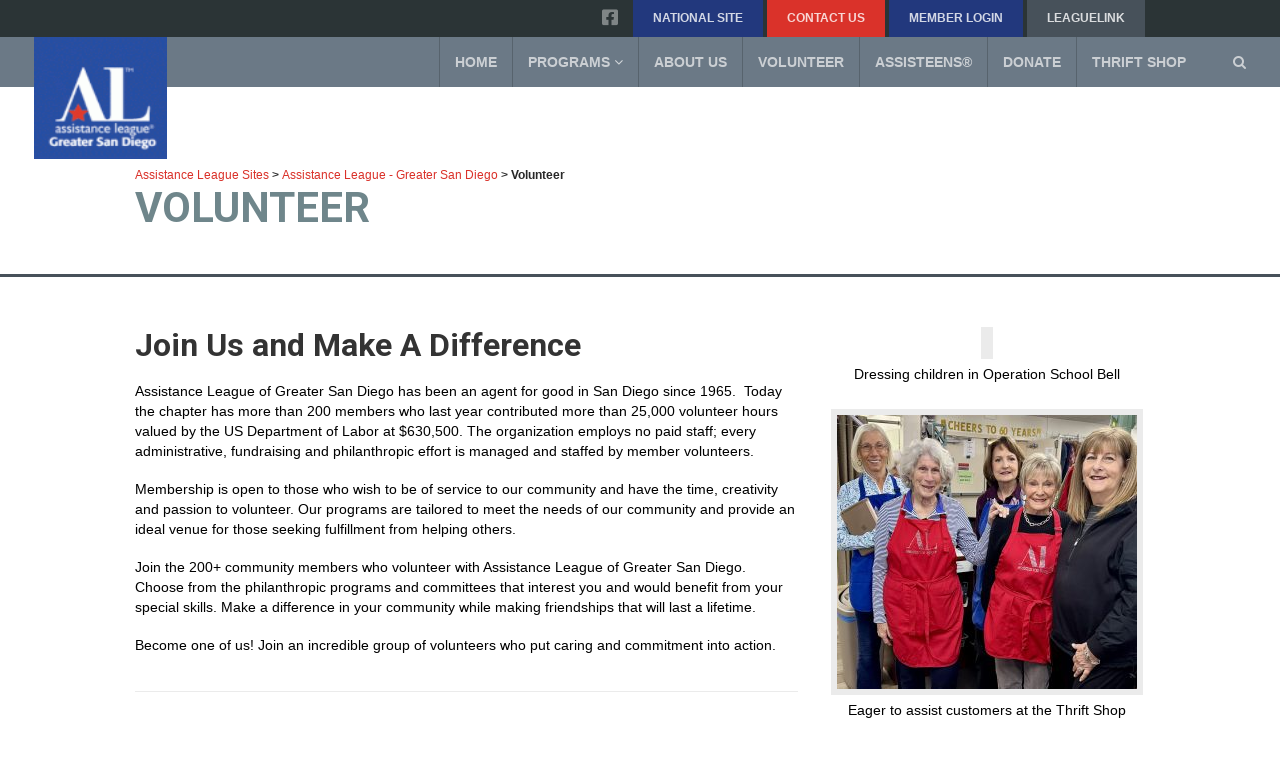

--- FILE ---
content_type: text/html; charset=UTF-8
request_url: https://www.assistanceleague.org/greater-san-diego/volunteer/
body_size: 19773
content:
<!DOCTYPE html>
<!--// OPEN HTML //-->
<html lang="en-US" class="no-js">
<head>
<!--// SITE TITLE //-->
<title>
Volunteer | Assistance League &#8211; Greater San Diego        </title>
<!--// SITE META //-->
<meta charset="UTF-8" />
<!-- Mobile Specific Metas
================================================== -->
<meta name="viewport" content="width=device-width, user-scalable=no, initial-scale=1.0, minimum-scale=1.0, maximum-scale=1.0">
<meta name="format-detection" content="telephone=no">        <!--// PINGBACK & FAVICON //-->
<link rel="pingback" href="https://www.assistanceleague.org/greater-san-diego/xmlrpc.php" />
<link rel="shortcut icon" href="" />        <!-- CSS
================================================== -->
<!--[if lte IE 9]><link rel="stylesheet" type="text/css" href="https://www.assistanceleague.org/greater-san-diego/wp-content/themes/Gaea/css/ie.css" media="screen" /><![endif]-->
<title>Volunteer &#8211; Assistance League &#8211; Greater San Diego</title>
<meta name='robots' content='max-image-preview:large' />
<link rel='dns-prefetch' href='//cdnjs.cloudflare.com' />
<link rel='dns-prefetch' href='//widgetlogic.org' />
<link rel='dns-prefetch' href='//use.fontawesome.com' />
<link rel='dns-prefetch' href='//fonts.googleapis.com' />
<link rel="alternate" type="application/rss+xml" title="Assistance League - Greater San Diego &raquo; Feed" href="https://www.assistanceleague.org/greater-san-diego/feed/" />
<link rel="alternate" type="application/rss+xml" title="Assistance League - Greater San Diego &raquo; Comments Feed" href="https://www.assistanceleague.org/greater-san-diego/comments/feed/" />
<!-- This site uses the Google Analytics by ExactMetrics plugin v8.6.2 - Using Analytics tracking - https://www.exactmetrics.com/ -->
<script src="//www.googletagmanager.com/gtag/js?id=G-6HRQQ0L8C4"  data-cfasync="false" data-wpfc-render="false" type="text/javascript" async></script>
<script data-cfasync="false" data-wpfc-render="false" type="text/javascript">
var em_version = '8.6.2';
var em_track_user = true;
var em_no_track_reason = '';
var ExactMetricsDefaultLocations = {"page_location":"https:\/\/www.assistanceleague.org\/greater-san-diego\/volunteer\/"};
if ( typeof ExactMetricsPrivacyGuardFilter === 'function' ) {
var ExactMetricsLocations = (typeof ExactMetricsExcludeQuery === 'object') ? ExactMetricsPrivacyGuardFilter( ExactMetricsExcludeQuery ) : ExactMetricsPrivacyGuardFilter( ExactMetricsDefaultLocations );
} else {
var ExactMetricsLocations = (typeof ExactMetricsExcludeQuery === 'object') ? ExactMetricsExcludeQuery : ExactMetricsDefaultLocations;
}
var disableStrs = [
'ga-disable-G-6HRQQ0L8C4',
];
/* Function to detect opted out users */
function __gtagTrackerIsOptedOut() {
for (var index = 0; index < disableStrs.length; index++) {
if (document.cookie.indexOf(disableStrs[index] + '=true') > -1) {
return true;
}
}
return false;
}
/* Disable tracking if the opt-out cookie exists. */
if (__gtagTrackerIsOptedOut()) {
for (var index = 0; index < disableStrs.length; index++) {
window[disableStrs[index]] = true;
}
}
/* Opt-out function */
function __gtagTrackerOptout() {
for (var index = 0; index < disableStrs.length; index++) {
document.cookie = disableStrs[index] + '=true; expires=Thu, 31 Dec 2099 23:59:59 UTC; path=/';
window[disableStrs[index]] = true;
}
}
if ('undefined' === typeof gaOptout) {
function gaOptout() {
__gtagTrackerOptout();
}
}
window.dataLayer = window.dataLayer || [];
window.ExactMetricsDualTracker = {
helpers: {},
trackers: {},
};
if (em_track_user) {
function __gtagDataLayer() {
dataLayer.push(arguments);
}
function __gtagTracker(type, name, parameters) {
if (!parameters) {
parameters = {};
}
if (parameters.send_to) {
__gtagDataLayer.apply(null, arguments);
return;
}
if (type === 'event') {
parameters.send_to = exactmetrics_frontend.v4_id;
var hookName = name;
if (typeof parameters['event_category'] !== 'undefined') {
hookName = parameters['event_category'] + ':' + name;
}
if (typeof ExactMetricsDualTracker.trackers[hookName] !== 'undefined') {
ExactMetricsDualTracker.trackers[hookName](parameters);
} else {
__gtagDataLayer('event', name, parameters);
}
} else {
__gtagDataLayer.apply(null, arguments);
}
}
__gtagTracker('js', new Date());
__gtagTracker('set', {
'developer_id.dNDMyYj': true,
});
if ( ExactMetricsLocations.page_location ) {
__gtagTracker('set', ExactMetricsLocations);
}
__gtagTracker('config', 'G-6HRQQ0L8C4', {"forceSSL":"true"} );
window.gtag = __gtagTracker;										(function () {
/* https://developers.google.com/analytics/devguides/collection/analyticsjs/ */
/* ga and __gaTracker compatibility shim. */
var noopfn = function () {
return null;
};
var newtracker = function () {
return new Tracker();
};
var Tracker = function () {
return null;
};
var p = Tracker.prototype;
p.get = noopfn;
p.set = noopfn;
p.send = function () {
var args = Array.prototype.slice.call(arguments);
args.unshift('send');
__gaTracker.apply(null, args);
};
var __gaTracker = function () {
var len = arguments.length;
if (len === 0) {
return;
}
var f = arguments[len - 1];
if (typeof f !== 'object' || f === null || typeof f.hitCallback !== 'function') {
if ('send' === arguments[0]) {
var hitConverted, hitObject = false, action;
if ('event' === arguments[1]) {
if ('undefined' !== typeof arguments[3]) {
hitObject = {
'eventAction': arguments[3],
'eventCategory': arguments[2],
'eventLabel': arguments[4],
'value': arguments[5] ? arguments[5] : 1,
}
}
}
if ('pageview' === arguments[1]) {
if ('undefined' !== typeof arguments[2]) {
hitObject = {
'eventAction': 'page_view',
'page_path': arguments[2],
}
}
}
if (typeof arguments[2] === 'object') {
hitObject = arguments[2];
}
if (typeof arguments[5] === 'object') {
Object.assign(hitObject, arguments[5]);
}
if ('undefined' !== typeof arguments[1].hitType) {
hitObject = arguments[1];
if ('pageview' === hitObject.hitType) {
hitObject.eventAction = 'page_view';
}
}
if (hitObject) {
action = 'timing' === arguments[1].hitType ? 'timing_complete' : hitObject.eventAction;
hitConverted = mapArgs(hitObject);
__gtagTracker('event', action, hitConverted);
}
}
return;
}
function mapArgs(args) {
var arg, hit = {};
var gaMap = {
'eventCategory': 'event_category',
'eventAction': 'event_action',
'eventLabel': 'event_label',
'eventValue': 'event_value',
'nonInteraction': 'non_interaction',
'timingCategory': 'event_category',
'timingVar': 'name',
'timingValue': 'value',
'timingLabel': 'event_label',
'page': 'page_path',
'location': 'page_location',
'title': 'page_title',
'referrer' : 'page_referrer',
};
for (arg in args) {
if (!(!args.hasOwnProperty(arg) || !gaMap.hasOwnProperty(arg))) {
hit[gaMap[arg]] = args[arg];
} else {
hit[arg] = args[arg];
}
}
return hit;
}
try {
f.hitCallback();
} catch (ex) {
}
};
__gaTracker.create = newtracker;
__gaTracker.getByName = newtracker;
__gaTracker.getAll = function () {
return [];
};
__gaTracker.remove = noopfn;
__gaTracker.loaded = true;
window['__gaTracker'] = __gaTracker;
})();
} else {
console.log("");
(function () {
function __gtagTracker() {
return null;
}
window['__gtagTracker'] = __gtagTracker;
window['gtag'] = __gtagTracker;
})();
}
</script>
<!-- / Google Analytics by ExactMetrics -->
<script type="text/javascript">
/* <![CDATA[ */
window._wpemojiSettings = {"baseUrl":"https:\/\/s.w.org\/images\/core\/emoji\/15.0.3\/72x72\/","ext":".png","svgUrl":"https:\/\/s.w.org\/images\/core\/emoji\/15.0.3\/svg\/","svgExt":".svg","source":{"concatemoji":"https:\/\/www.assistanceleague.org\/greater-san-diego\/wp-includes\/js\/wp-emoji-release.min.js?ver=4df361e222d9b6ed62edfe4c2a2c3852"}};
/*! This file is auto-generated */
!function(i,n){var o,s,e;function c(e){try{var t={supportTests:e,timestamp:(new Date).valueOf()};sessionStorage.setItem(o,JSON.stringify(t))}catch(e){}}function p(e,t,n){e.clearRect(0,0,e.canvas.width,e.canvas.height),e.fillText(t,0,0);var t=new Uint32Array(e.getImageData(0,0,e.canvas.width,e.canvas.height).data),r=(e.clearRect(0,0,e.canvas.width,e.canvas.height),e.fillText(n,0,0),new Uint32Array(e.getImageData(0,0,e.canvas.width,e.canvas.height).data));return t.every(function(e,t){return e===r[t]})}function u(e,t,n){switch(t){case"flag":return n(e,"\ud83c\udff3\ufe0f\u200d\u26a7\ufe0f","\ud83c\udff3\ufe0f\u200b\u26a7\ufe0f")?!1:!n(e,"\ud83c\uddfa\ud83c\uddf3","\ud83c\uddfa\u200b\ud83c\uddf3")&&!n(e,"\ud83c\udff4\udb40\udc67\udb40\udc62\udb40\udc65\udb40\udc6e\udb40\udc67\udb40\udc7f","\ud83c\udff4\u200b\udb40\udc67\u200b\udb40\udc62\u200b\udb40\udc65\u200b\udb40\udc6e\u200b\udb40\udc67\u200b\udb40\udc7f");case"emoji":return!n(e,"\ud83d\udc26\u200d\u2b1b","\ud83d\udc26\u200b\u2b1b")}return!1}function f(e,t,n){var r="undefined"!=typeof WorkerGlobalScope&&self instanceof WorkerGlobalScope?new OffscreenCanvas(300,150):i.createElement("canvas"),a=r.getContext("2d",{willReadFrequently:!0}),o=(a.textBaseline="top",a.font="600 32px Arial",{});return e.forEach(function(e){o[e]=t(a,e,n)}),o}function t(e){var t=i.createElement("script");t.src=e,t.defer=!0,i.head.appendChild(t)}"undefined"!=typeof Promise&&(o="wpEmojiSettingsSupports",s=["flag","emoji"],n.supports={everything:!0,everythingExceptFlag:!0},e=new Promise(function(e){i.addEventListener("DOMContentLoaded",e,{once:!0})}),new Promise(function(t){var n=function(){try{var e=JSON.parse(sessionStorage.getItem(o));if("object"==typeof e&&"number"==typeof e.timestamp&&(new Date).valueOf()<e.timestamp+604800&&"object"==typeof e.supportTests)return e.supportTests}catch(e){}return null}();if(!n){if("undefined"!=typeof Worker&&"undefined"!=typeof OffscreenCanvas&&"undefined"!=typeof URL&&URL.createObjectURL&&"undefined"!=typeof Blob)try{var e="postMessage("+f.toString()+"("+[JSON.stringify(s),u.toString(),p.toString()].join(",")+"));",r=new Blob([e],{type:"text/javascript"}),a=new Worker(URL.createObjectURL(r),{name:"wpTestEmojiSupports"});return void(a.onmessage=function(e){c(n=e.data),a.terminate(),t(n)})}catch(e){}c(n=f(s,u,p))}t(n)}).then(function(e){for(var t in e)n.supports[t]=e[t],n.supports.everything=n.supports.everything&&n.supports[t],"flag"!==t&&(n.supports.everythingExceptFlag=n.supports.everythingExceptFlag&&n.supports[t]);n.supports.everythingExceptFlag=n.supports.everythingExceptFlag&&!n.supports.flag,n.DOMReady=!1,n.readyCallback=function(){n.DOMReady=!0}}).then(function(){return e}).then(function(){var e;n.supports.everything||(n.readyCallback(),(e=n.source||{}).concatemoji?t(e.concatemoji):e.wpemoji&&e.twemoji&&(t(e.twemoji),t(e.wpemoji)))}))}((window,document),window._wpemojiSettings);
/* ]]> */
</script>
<!-- <link rel='stylesheet' id='vc_extensions_cqbundle_adminicon-css' href='https://www.assistanceleague.org/greater-san-diego/wp-content/plugins/vc-extensions-bundle/css/admin_icon.css?ver=4df361e222d9b6ed62edfe4c2a2c3852' type='text/css' media='all' /> -->
<!-- <link rel='stylesheet' id='dashicons-css' href='https://www.assistanceleague.org/greater-san-diego/wp-includes/css/dashicons.min.css?ver=4df361e222d9b6ed62edfe4c2a2c3852' type='text/css' media='all' /> -->
<!-- <link rel='stylesheet' id='menu-icons-extra-css' href='https://www.assistanceleague.org/greater-san-diego/wp-content/plugins/menu-icons/css/extra.min.css?ver=0.13.18' type='text/css' media='all' /> -->
<link rel="stylesheet" type="text/css" href="//www.assistanceleague.org/greater-san-diego/wp-content/cache/www.assistanceleague.org/wpfc-minified/e316viqp/6l63q.css" media="all"/>
<style id='wp-emoji-styles-inline-css' type='text/css'>
img.wp-smiley, img.emoji {
display: inline !important;
border: none !important;
box-shadow: none !important;
height: 1em !important;
width: 1em !important;
margin: 0 0.07em !important;
vertical-align: -0.1em !important;
background: none !important;
padding: 0 !important;
}
</style>
<!-- <link rel='stylesheet' id='wp-block-library-css' href='https://www.assistanceleague.org/greater-san-diego/wp-includes/css/dist/block-library/style.min.css?ver=4df361e222d9b6ed62edfe4c2a2c3852' type='text/css' media='all' /> -->
<!-- <link rel='stylesheet' id='gutenberg-pdfjs-css' href='https://www.assistanceleague.org/greater-san-diego/wp-content/plugins/pdfjs-viewer-shortcode/inc/../blocks/dist/style.css?ver=2.2.1' type='text/css' media='all' /> -->
<link rel="stylesheet" type="text/css" href="//www.assistanceleague.org/greater-san-diego/wp-content/cache/www.assistanceleague.org/wpfc-minified/lz406h11/6l63q.css" media="all"/>
<style id='filebird-block-filebird-gallery-style-inline-css' type='text/css'>
ul.filebird-block-filebird-gallery{margin:auto!important;padding:0!important;width:100%}ul.filebird-block-filebird-gallery.layout-grid{display:grid;grid-gap:20px;align-items:stretch;grid-template-columns:repeat(var(--columns),1fr);justify-items:stretch}ul.filebird-block-filebird-gallery.layout-grid li img{border:1px solid #ccc;box-shadow:2px 2px 6px 0 rgba(0,0,0,.3);height:100%;max-width:100%;-o-object-fit:cover;object-fit:cover;width:100%}ul.filebird-block-filebird-gallery.layout-masonry{-moz-column-count:var(--columns);-moz-column-gap:var(--space);column-gap:var(--space);-moz-column-width:var(--min-width);columns:var(--min-width) var(--columns);display:block;overflow:auto}ul.filebird-block-filebird-gallery.layout-masonry li{margin-bottom:var(--space)}ul.filebird-block-filebird-gallery li{list-style:none}ul.filebird-block-filebird-gallery li figure{height:100%;margin:0;padding:0;position:relative;width:100%}ul.filebird-block-filebird-gallery li figure figcaption{background:linear-gradient(0deg,rgba(0,0,0,.7),rgba(0,0,0,.3) 70%,transparent);bottom:0;box-sizing:border-box;color:#fff;font-size:.8em;margin:0;max-height:100%;overflow:auto;padding:3em .77em .7em;position:absolute;text-align:center;width:100%;z-index:2}ul.filebird-block-filebird-gallery li figure figcaption a{color:inherit}.fb-block-hover-animation-zoomIn figure{overflow:hidden}.fb-block-hover-animation-zoomIn figure img{transform:scale(1);transition:.3s ease-in-out}.fb-block-hover-animation-zoomIn figure:hover img{transform:scale(1.3)}.fb-block-hover-animation-shine figure{overflow:hidden;position:relative}.fb-block-hover-animation-shine figure:before{background:linear-gradient(90deg,hsla(0,0%,100%,0) 0,hsla(0,0%,100%,.3));content:"";display:block;height:100%;left:-75%;position:absolute;top:0;transform:skewX(-25deg);width:50%;z-index:2}.fb-block-hover-animation-shine figure:hover:before{animation:shine .75s}@keyframes shine{to{left:125%}}.fb-block-hover-animation-opacity figure{overflow:hidden}.fb-block-hover-animation-opacity figure img{opacity:1;transition:.3s ease-in-out}.fb-block-hover-animation-opacity figure:hover img{opacity:.5}.fb-block-hover-animation-grayscale figure img{filter:grayscale(100%);transition:.3s ease-in-out}.fb-block-hover-animation-grayscale figure:hover img{filter:grayscale(0)}
</style>
<!-- <link rel='stylesheet' id='block-widget-css' href='https://www.assistanceleague.org/greater-san-diego/wp-content/plugins/widget-logic/block_widget/css/widget.css?ver=1727888357' type='text/css' media='all' /> -->
<link rel="stylesheet" type="text/css" href="//www.assistanceleague.org/greater-san-diego/wp-content/cache/www.assistanceleague.org/wpfc-minified/m03ud3rg/6l63q.css" media="all"/>
<style id='classic-theme-styles-inline-css' type='text/css'>
/*! This file is auto-generated */
.wp-block-button__link{color:#fff;background-color:#32373c;border-radius:9999px;box-shadow:none;text-decoration:none;padding:calc(.667em + 2px) calc(1.333em + 2px);font-size:1.125em}.wp-block-file__button{background:#32373c;color:#fff;text-decoration:none}
</style>
<style id='global-styles-inline-css' type='text/css'>
:root{--wp--preset--aspect-ratio--square: 1;--wp--preset--aspect-ratio--4-3: 4/3;--wp--preset--aspect-ratio--3-4: 3/4;--wp--preset--aspect-ratio--3-2: 3/2;--wp--preset--aspect-ratio--2-3: 2/3;--wp--preset--aspect-ratio--16-9: 16/9;--wp--preset--aspect-ratio--9-16: 9/16;--wp--preset--color--black: #000000;--wp--preset--color--cyan-bluish-gray: #abb8c3;--wp--preset--color--white: #ffffff;--wp--preset--color--pale-pink: #f78da7;--wp--preset--color--vivid-red: #cf2e2e;--wp--preset--color--luminous-vivid-orange: #ff6900;--wp--preset--color--luminous-vivid-amber: #fcb900;--wp--preset--color--light-green-cyan: #7bdcb5;--wp--preset--color--vivid-green-cyan: #00d084;--wp--preset--color--pale-cyan-blue: #8ed1fc;--wp--preset--color--vivid-cyan-blue: #0693e3;--wp--preset--color--vivid-purple: #9b51e0;--wp--preset--gradient--vivid-cyan-blue-to-vivid-purple: linear-gradient(135deg,rgba(6,147,227,1) 0%,rgb(155,81,224) 100%);--wp--preset--gradient--light-green-cyan-to-vivid-green-cyan: linear-gradient(135deg,rgb(122,220,180) 0%,rgb(0,208,130) 100%);--wp--preset--gradient--luminous-vivid-amber-to-luminous-vivid-orange: linear-gradient(135deg,rgba(252,185,0,1) 0%,rgba(255,105,0,1) 100%);--wp--preset--gradient--luminous-vivid-orange-to-vivid-red: linear-gradient(135deg,rgba(255,105,0,1) 0%,rgb(207,46,46) 100%);--wp--preset--gradient--very-light-gray-to-cyan-bluish-gray: linear-gradient(135deg,rgb(238,238,238) 0%,rgb(169,184,195) 100%);--wp--preset--gradient--cool-to-warm-spectrum: linear-gradient(135deg,rgb(74,234,220) 0%,rgb(151,120,209) 20%,rgb(207,42,186) 40%,rgb(238,44,130) 60%,rgb(251,105,98) 80%,rgb(254,248,76) 100%);--wp--preset--gradient--blush-light-purple: linear-gradient(135deg,rgb(255,206,236) 0%,rgb(152,150,240) 100%);--wp--preset--gradient--blush-bordeaux: linear-gradient(135deg,rgb(254,205,165) 0%,rgb(254,45,45) 50%,rgb(107,0,62) 100%);--wp--preset--gradient--luminous-dusk: linear-gradient(135deg,rgb(255,203,112) 0%,rgb(199,81,192) 50%,rgb(65,88,208) 100%);--wp--preset--gradient--pale-ocean: linear-gradient(135deg,rgb(255,245,203) 0%,rgb(182,227,212) 50%,rgb(51,167,181) 100%);--wp--preset--gradient--electric-grass: linear-gradient(135deg,rgb(202,248,128) 0%,rgb(113,206,126) 100%);--wp--preset--gradient--midnight: linear-gradient(135deg,rgb(2,3,129) 0%,rgb(40,116,252) 100%);--wp--preset--font-size--small: 13px;--wp--preset--font-size--medium: 20px;--wp--preset--font-size--large: 36px;--wp--preset--font-size--x-large: 42px;--wp--preset--spacing--20: 0.44rem;--wp--preset--spacing--30: 0.67rem;--wp--preset--spacing--40: 1rem;--wp--preset--spacing--50: 1.5rem;--wp--preset--spacing--60: 2.25rem;--wp--preset--spacing--70: 3.38rem;--wp--preset--spacing--80: 5.06rem;--wp--preset--shadow--natural: 6px 6px 9px rgba(0, 0, 0, 0.2);--wp--preset--shadow--deep: 12px 12px 50px rgba(0, 0, 0, 0.4);--wp--preset--shadow--sharp: 6px 6px 0px rgba(0, 0, 0, 0.2);--wp--preset--shadow--outlined: 6px 6px 0px -3px rgba(255, 255, 255, 1), 6px 6px rgba(0, 0, 0, 1);--wp--preset--shadow--crisp: 6px 6px 0px rgba(0, 0, 0, 1);}:where(.is-layout-flex){gap: 0.5em;}:where(.is-layout-grid){gap: 0.5em;}body .is-layout-flex{display: flex;}.is-layout-flex{flex-wrap: wrap;align-items: center;}.is-layout-flex > :is(*, div){margin: 0;}body .is-layout-grid{display: grid;}.is-layout-grid > :is(*, div){margin: 0;}:where(.wp-block-columns.is-layout-flex){gap: 2em;}:where(.wp-block-columns.is-layout-grid){gap: 2em;}:where(.wp-block-post-template.is-layout-flex){gap: 1.25em;}:where(.wp-block-post-template.is-layout-grid){gap: 1.25em;}.has-black-color{color: var(--wp--preset--color--black) !important;}.has-cyan-bluish-gray-color{color: var(--wp--preset--color--cyan-bluish-gray) !important;}.has-white-color{color: var(--wp--preset--color--white) !important;}.has-pale-pink-color{color: var(--wp--preset--color--pale-pink) !important;}.has-vivid-red-color{color: var(--wp--preset--color--vivid-red) !important;}.has-luminous-vivid-orange-color{color: var(--wp--preset--color--luminous-vivid-orange) !important;}.has-luminous-vivid-amber-color{color: var(--wp--preset--color--luminous-vivid-amber) !important;}.has-light-green-cyan-color{color: var(--wp--preset--color--light-green-cyan) !important;}.has-vivid-green-cyan-color{color: var(--wp--preset--color--vivid-green-cyan) !important;}.has-pale-cyan-blue-color{color: var(--wp--preset--color--pale-cyan-blue) !important;}.has-vivid-cyan-blue-color{color: var(--wp--preset--color--vivid-cyan-blue) !important;}.has-vivid-purple-color{color: var(--wp--preset--color--vivid-purple) !important;}.has-black-background-color{background-color: var(--wp--preset--color--black) !important;}.has-cyan-bluish-gray-background-color{background-color: var(--wp--preset--color--cyan-bluish-gray) !important;}.has-white-background-color{background-color: var(--wp--preset--color--white) !important;}.has-pale-pink-background-color{background-color: var(--wp--preset--color--pale-pink) !important;}.has-vivid-red-background-color{background-color: var(--wp--preset--color--vivid-red) !important;}.has-luminous-vivid-orange-background-color{background-color: var(--wp--preset--color--luminous-vivid-orange) !important;}.has-luminous-vivid-amber-background-color{background-color: var(--wp--preset--color--luminous-vivid-amber) !important;}.has-light-green-cyan-background-color{background-color: var(--wp--preset--color--light-green-cyan) !important;}.has-vivid-green-cyan-background-color{background-color: var(--wp--preset--color--vivid-green-cyan) !important;}.has-pale-cyan-blue-background-color{background-color: var(--wp--preset--color--pale-cyan-blue) !important;}.has-vivid-cyan-blue-background-color{background-color: var(--wp--preset--color--vivid-cyan-blue) !important;}.has-vivid-purple-background-color{background-color: var(--wp--preset--color--vivid-purple) !important;}.has-black-border-color{border-color: var(--wp--preset--color--black) !important;}.has-cyan-bluish-gray-border-color{border-color: var(--wp--preset--color--cyan-bluish-gray) !important;}.has-white-border-color{border-color: var(--wp--preset--color--white) !important;}.has-pale-pink-border-color{border-color: var(--wp--preset--color--pale-pink) !important;}.has-vivid-red-border-color{border-color: var(--wp--preset--color--vivid-red) !important;}.has-luminous-vivid-orange-border-color{border-color: var(--wp--preset--color--luminous-vivid-orange) !important;}.has-luminous-vivid-amber-border-color{border-color: var(--wp--preset--color--luminous-vivid-amber) !important;}.has-light-green-cyan-border-color{border-color: var(--wp--preset--color--light-green-cyan) !important;}.has-vivid-green-cyan-border-color{border-color: var(--wp--preset--color--vivid-green-cyan) !important;}.has-pale-cyan-blue-border-color{border-color: var(--wp--preset--color--pale-cyan-blue) !important;}.has-vivid-cyan-blue-border-color{border-color: var(--wp--preset--color--vivid-cyan-blue) !important;}.has-vivid-purple-border-color{border-color: var(--wp--preset--color--vivid-purple) !important;}.has-vivid-cyan-blue-to-vivid-purple-gradient-background{background: var(--wp--preset--gradient--vivid-cyan-blue-to-vivid-purple) !important;}.has-light-green-cyan-to-vivid-green-cyan-gradient-background{background: var(--wp--preset--gradient--light-green-cyan-to-vivid-green-cyan) !important;}.has-luminous-vivid-amber-to-luminous-vivid-orange-gradient-background{background: var(--wp--preset--gradient--luminous-vivid-amber-to-luminous-vivid-orange) !important;}.has-luminous-vivid-orange-to-vivid-red-gradient-background{background: var(--wp--preset--gradient--luminous-vivid-orange-to-vivid-red) !important;}.has-very-light-gray-to-cyan-bluish-gray-gradient-background{background: var(--wp--preset--gradient--very-light-gray-to-cyan-bluish-gray) !important;}.has-cool-to-warm-spectrum-gradient-background{background: var(--wp--preset--gradient--cool-to-warm-spectrum) !important;}.has-blush-light-purple-gradient-background{background: var(--wp--preset--gradient--blush-light-purple) !important;}.has-blush-bordeaux-gradient-background{background: var(--wp--preset--gradient--blush-bordeaux) !important;}.has-luminous-dusk-gradient-background{background: var(--wp--preset--gradient--luminous-dusk) !important;}.has-pale-ocean-gradient-background{background: var(--wp--preset--gradient--pale-ocean) !important;}.has-electric-grass-gradient-background{background: var(--wp--preset--gradient--electric-grass) !important;}.has-midnight-gradient-background{background: var(--wp--preset--gradient--midnight) !important;}.has-small-font-size{font-size: var(--wp--preset--font-size--small) !important;}.has-medium-font-size{font-size: var(--wp--preset--font-size--medium) !important;}.has-large-font-size{font-size: var(--wp--preset--font-size--large) !important;}.has-x-large-font-size{font-size: var(--wp--preset--font-size--x-large) !important;}
:where(.wp-block-post-template.is-layout-flex){gap: 1.25em;}:where(.wp-block-post-template.is-layout-grid){gap: 1.25em;}
:where(.wp-block-columns.is-layout-flex){gap: 2em;}:where(.wp-block-columns.is-layout-grid){gap: 2em;}
:root :where(.wp-block-pullquote){font-size: 1.5em;line-height: 1.6;}
</style>
<link rel='stylesheet' id='tingle-css-css' href='//cdnjs.cloudflare.com/ajax/libs/tingle/0.13.2/tingle.css?ver=4df361e222d9b6ed62edfe4c2a2c3852' type='text/css' media='all' />
<!-- <link rel='stylesheet' id='js_composer_front-css' href='https://www.assistanceleague.org/greater-san-diego/wp-content/plugins/js_composer/assets/css/js_composer.min.css?ver=8.7.2' type='text/css' media='all' /> -->
<link rel="stylesheet" type="text/css" href="//www.assistanceleague.org/greater-san-diego/wp-content/cache/www.assistanceleague.org/wpfc-minified/kp6m485n/6l63q.css" media="all"/>
<link rel='stylesheet' id='bfa-font-awesome-css' href='https://use.fontawesome.com/releases/v5.15.4/css/all.css?ver=2.0.3' type='text/css' media='all' />
<link rel='stylesheet' id='bfa-font-awesome-v4-shim-css' href='https://use.fontawesome.com/releases/v5.15.4/css/v4-shims.css?ver=2.0.3' type='text/css' media='all' />
<style id='bfa-font-awesome-v4-shim-inline-css' type='text/css'>
@font-face {
font-family: 'FontAwesome';
src: url('https://use.fontawesome.com/releases/v5.15.4/webfonts/fa-brands-400.eot'),
url('https://use.fontawesome.com/releases/v5.15.4/webfonts/fa-brands-400.eot?#iefix') format('embedded-opentype'),
url('https://use.fontawesome.com/releases/v5.15.4/webfonts/fa-brands-400.woff2') format('woff2'),
url('https://use.fontawesome.com/releases/v5.15.4/webfonts/fa-brands-400.woff') format('woff'),
url('https://use.fontawesome.com/releases/v5.15.4/webfonts/fa-brands-400.ttf') format('truetype'),
url('https://use.fontawesome.com/releases/v5.15.4/webfonts/fa-brands-400.svg#fontawesome') format('svg');
}
@font-face {
font-family: 'FontAwesome';
src: url('https://use.fontawesome.com/releases/v5.15.4/webfonts/fa-solid-900.eot'),
url('https://use.fontawesome.com/releases/v5.15.4/webfonts/fa-solid-900.eot?#iefix') format('embedded-opentype'),
url('https://use.fontawesome.com/releases/v5.15.4/webfonts/fa-solid-900.woff2') format('woff2'),
url('https://use.fontawesome.com/releases/v5.15.4/webfonts/fa-solid-900.woff') format('woff'),
url('https://use.fontawesome.com/releases/v5.15.4/webfonts/fa-solid-900.ttf') format('truetype'),
url('https://use.fontawesome.com/releases/v5.15.4/webfonts/fa-solid-900.svg#fontawesome') format('svg');
}
@font-face {
font-family: 'FontAwesome';
src: url('https://use.fontawesome.com/releases/v5.15.4/webfonts/fa-regular-400.eot'),
url('https://use.fontawesome.com/releases/v5.15.4/webfonts/fa-regular-400.eot?#iefix') format('embedded-opentype'),
url('https://use.fontawesome.com/releases/v5.15.4/webfonts/fa-regular-400.woff2') format('woff2'),
url('https://use.fontawesome.com/releases/v5.15.4/webfonts/fa-regular-400.woff') format('woff'),
url('https://use.fontawesome.com/releases/v5.15.4/webfonts/fa-regular-400.ttf') format('truetype'),
url('https://use.fontawesome.com/releases/v5.15.4/webfonts/fa-regular-400.svg#fontawesome') format('svg');
unicode-range: U+F004-F005,U+F007,U+F017,U+F022,U+F024,U+F02E,U+F03E,U+F044,U+F057-F059,U+F06E,U+F070,U+F075,U+F07B-F07C,U+F080,U+F086,U+F089,U+F094,U+F09D,U+F0A0,U+F0A4-F0A7,U+F0C5,U+F0C7-F0C8,U+F0E0,U+F0EB,U+F0F3,U+F0F8,U+F0FE,U+F111,U+F118-F11A,U+F11C,U+F133,U+F144,U+F146,U+F14A,U+F14D-F14E,U+F150-F152,U+F15B-F15C,U+F164-F165,U+F185-F186,U+F191-F192,U+F1AD,U+F1C1-F1C9,U+F1CD,U+F1D8,U+F1E3,U+F1EA,U+F1F6,U+F1F9,U+F20A,U+F247-F249,U+F24D,U+F254-F25B,U+F25D,U+F267,U+F271-F274,U+F279,U+F28B,U+F28D,U+F2B5-F2B6,U+F2B9,U+F2BB,U+F2BD,U+F2C1-F2C2,U+F2D0,U+F2D2,U+F2DC,U+F2ED,U+F328,U+F358-F35B,U+F3A5,U+F3D1,U+F410,U+F4AD;
}
</style>
<!-- <link rel='stylesheet' id='imic_bootstrap-css' href='https://www.assistanceleague.org/greater-san-diego/wp-content/themes/Gaea/assets/css/bootstrap.css?ver=1.0.1455171115' type='text/css' media='all' /> -->
<!-- <link rel='stylesheet' id='imic_bootstrap_theme-css' href='https://www.assistanceleague.org/greater-san-diego/wp-content/themes/Gaea/assets/css/bootstrap-theme.css?ver=1.0.1455171115' type='text/css' media='all' /> -->
<!-- <link rel='stylesheet' id='imic_animations-css' href='https://www.assistanceleague.org/greater-san-diego/wp-content/themes/Gaea/assets/css/animations.css?ver=1.0.1455171115' type='text/css' media='all' /> -->
<!-- <link rel='stylesheet' id='imic_fontawesome-css' href='https://www.assistanceleague.org/greater-san-diego/wp-content/themes/Gaea/assets/css/font-awesome.min.css?ver=1.0.1455171115' type='text/css' media='all' /> -->
<link rel="stylesheet" type="text/css" href="//www.assistanceleague.org/greater-san-diego/wp-content/cache/www.assistanceleague.org/wpfc-minified/7z7b7hx8/6l63q.css" media="all"/>
<link rel='stylesheet' id='imic_gfont1-css' href='https://fonts.googleapis.com/css?family=Roboto:400,400italic,700,700italic' type='text/css' media='all' />
<!-- <link rel='stylesheet' id='imic_main-css' href='https://www.assistanceleague.org/greater-san-diego/wp-content/themes/gaea-child-22/style.css?ver=1.0.1455171115' type='text/css' media='all' /> -->
<!-- <link rel='stylesheet' id='imic_prettyPhoto-css' href='https://www.assistanceleague.org/greater-san-diego/wp-content/themes/Gaea/assets/vendor/prettyphoto/css/prettyPhoto.css?ver=1.0.1455171115' type='text/css' media='all' /> -->
<!-- <link rel='stylesheet' id='imic_magnific_popup-css' href='https://www.assistanceleague.org/greater-san-diego/wp-content/themes/Gaea/assets/vendor/magnific-popup/magnific-popup.css?ver=1.0.1455171115' type='text/css' media='all' /> -->
<link rel="stylesheet" type="text/css" href="//www.assistanceleague.org/greater-san-diego/wp-content/cache/www.assistanceleague.org/wpfc-minified/8jqsb6oy/6l63q.css" media="all"/>
<script type="text/javascript" src="https://www.assistanceleague.org/greater-san-diego/wp-includes/js/jquery/jquery.min.js?ver=3.7.1" id="jquery-core-js"></script>
<script src="https://www.assistanceleague.org/greater-san-diego/wp-includes/js/jquery/jquery-migrate.min.js?ver=3.4.1" defer="defer" type="text/javascript"></script>
<script type="text/javascript" id="ajax-login-script-js-extra">
/* <![CDATA[ */
var ajax_login_object = {"ajaxurl":"https:\/\/www.assistanceleague.org\/greater-san-diego\/wp-admin\/admin-ajax.php","loadingmessage":"Sending user info, please wait..."};
/* ]]> */
</script>
<script type="text/javascript" src="https://www.assistanceleague.org/greater-san-diego/wp-content/themes/Gaea/assets/js/ajax-login-script.js?ver=4df361e222d9b6ed62edfe4c2a2c3852" id="ajax-login-script-js"></script>
<script type="text/javascript" src="https://www.assistanceleague.org/greater-san-diego/wp-content/plugins/google-analytics-dashboard-for-wp/assets/js/frontend-gtag.min.js?ver=8.6.2" id="exactmetrics-frontend-script-js" async="async" data-wp-strategy="async"></script>
<script data-cfasync="false" data-wpfc-render="false" type="text/javascript" id='exactmetrics-frontend-script-js-extra'>/* <![CDATA[ */
var exactmetrics_frontend = {"js_events_tracking":"true","download_extensions":"zip,mp3,mpeg,pdf,docx,pptx,xlsx,rar","inbound_paths":"[{\"path\":\"\\\/go\\\/\",\"label\":\"affiliate\"},{\"path\":\"\\\/recommend\\\/\",\"label\":\"affiliate\"}]","home_url":"https:\/\/www.assistanceleague.org\/greater-san-diego","hash_tracking":"false","v4_id":"G-6HRQQ0L8C4"};/* ]]> */
</script>
<script type="text/javascript" src="https://www.assistanceleague.org/greater-san-diego/wp-content/mu-plugins/js/auto-check.js?ver=4df361e222d9b6ed62edfe4c2a2c3852" id="email_config_js-js"></script>
<script type="text/javascript" src="//cdnjs.cloudflare.com/ajax/libs/tingle/0.13.2/tingle.js?ver=4df361e222d9b6ed62edfe4c2a2c3852" id="tingle-js-js"></script>
<script type="text/javascript" src="https://www.assistanceleague.org/greater-san-diego/wp-content/themes/Gaea/assets/vendor/fullcalendar/lib/moment.min.js?ver=1.0.1455171115" id="imic_calender_updated-js"></script>
<script type="text/javascript" src="https://www.assistanceleague.org/greater-san-diego/wp-content/themes/Gaea/assets/js/modernizr.js?ver=1.0.1455171115" id="imic_jquery_modernizr-js"></script>
<script></script><link rel="https://api.w.org/" href="https://www.assistanceleague.org/greater-san-diego/wp-json/" /><link rel="alternate" title="JSON" type="application/json" href="https://www.assistanceleague.org/greater-san-diego/wp-json/wp/v2/pages/996" /><link rel="EditURI" type="application/rsd+xml" title="RSD" href="https://www.assistanceleague.org/greater-san-diego/xmlrpc.php?rsd" />
<link rel="canonical" href="https://www.assistanceleague.org/greater-san-diego/volunteer/" />
<link rel='shortlink' href='https://www.assistanceleague.org/greater-san-diego/?p=996' />
<link rel="alternate" title="oEmbed (JSON)" type="application/json+oembed" href="https://www.assistanceleague.org/greater-san-diego/wp-json/oembed/1.0/embed?url=https%3A%2F%2Fwww.assistanceleague.org%2Fgreater-san-diego%2Fvolunteer%2F" />
<link rel="alternate" title="oEmbed (XML)" type="text/xml+oembed" href="https://www.assistanceleague.org/greater-san-diego/wp-json/oembed/1.0/embed?url=https%3A%2F%2Fwww.assistanceleague.org%2Fgreater-san-diego%2Fvolunteer%2F&#038;format=xml" />
<style type='text/css'>
.jquery-migrate-deprecation-notice,
.jquery-migrate-dashboard-notice,
#wp-admin-bar-enable-jquery-migrate-helper {
display: none !important
}
</style>
<meta name="generator" content="Redux 4.5.9" /><style type="text/css">
.header-v1 h1.logo img, .header-v1 h1.logo a, .header-v2 h1.logo img, .header-v2 h1.logo a{height:100px;}
.header-v1 .lower-header.sticky-header, .header-v2 .lower-header.sticky-header{height:50px;}
.header-v1 .lower-header.sticky-header h1.logo img, .header-v1 .lower-header.sticky-header h1.logo a, .header-v2 .lower-header.sticky-header h1.logo img, .header-v2 .lower-header.sticky-header h1.logo a{height:28px;}
.header-v1 .main-navigation > ul > li > a, .header-v2 .main-navigation > ul > li > a, #menu-toggle{line-height:122px;}
.header-v1 .sticky-header .main-navigation > ul > li > a, .header-v2 .sticky-header .main-navigation > ul > li > a, .header-v1 .sticky-header #menu-toggle{line-height:50px;}
.header-v1 .search-module-opened, .header-v1 .cart-module-opened, .header-v2 .search-module-opened, .header-v2 .cart-module-opened{top:122px;}
.header-v1 .sticky-header .search-module-opened, .header-v1 .sticky-header .cart-module-opened, .header-v2 .sticky-header .search-module-opened, .header-v2 .sticky-header .cart-module-opened{top:50px;}
.header-v1 .search-module-trigger, .header-v1 .cart-module-trigger, .header-v2 .search-module-trigger, .header-v2 .cart-module-trigger{line-height:122px;}
.header-v1 .sticky-header .search-module-trigger, .header-v1 .sticky-header .cart-module-trigger, .header-v2 .sticky-header .search-module-trigger, .header-v2 .sticky-header .cart-module-trigger{line-height:50px;}
.header-v1 .main-navigation > ul > li ul, .header-v2 .main-navigation > ul > li ul{top:122px;}
.header-v1 .sticky-header .main-navigation > ul > li ul, .header-v2 .sticky-header .main-navigation > ul > li ul{top:50px;}
@media only screen and (max-width: 992px) {.main-navigation{top:122px;}}
.page-header{height:190px!important; min-height:0!important;}.text-primary, .btn-primary .badge, .btn-link,a.list-group-item.active > .badge,.nav-pills > .active > a > .badge, p.drop-caps:first-letter, .accent-color, .main-navigation > ul > li > a:hover, .posts-listing .post-time, .title-border i, .upcoming-events .event-cats a:hover, .nav-np .next:hover, .nav-np .prev:hover, .basic-link, .pagination > li > a:hover,.pagination > li > span:hover,.pagination > li > a:focus,.pagination > li > span:focus, .staff-item .meta-data, .woocommerce div.product span.price, .woocommerce div.product p.price, .woocommerce #content div.product span.price, .woocommerce #content div.product p.price, .woocommerce-page div.product span.price, .woocommerce-page div.product p.price, .woocommerce-page #content div.product span.price, .woocommerce-page #content div.product p.price, .woocommerce ul.products li.product .price, .woocommerce-page ul.products li.product .price, .event-ticket h4, .event-ticket .ticket-ico, .body .share-buttons-tc.share-buttons-naked > li > a{
color:#47515A;
}
a:hover{
color:#47515A;
}
.basic-link:hover{
opacity:.9
}
p.demo_store, .woocommerce a.button.alt, .woocommerce button.button.alt, .woocommerce input.button.alt, .woocommerce #respond input#submit.alt, .woocommerce #content input.button.alt, .woocommerce-page a.button.alt, .woocommerce-page button.button.alt, .woocommerce-page input.button.alt, .woocommerce-page #respond input#submit.alt, .woocommerce-page #content input.button.alt, .woocommerce span.onsale, .woocommerce-page span.onsale, .wpcf7-form .wpcf7-submit, .woocommerce .widget_price_filter .ui-slider .ui-slider-handle, .woocommerce-page .widget_price_filter .ui-slider .ui-slider-handle, .woocommerce .widget_layered_nav ul li.chosen a, .woocommerce-page .widget_layered_nav ul li.chosen a{ background: #47515A; }
p.drop-caps.secondary:first-child:first-letter, .accent-bg, .fa.accent-color, .btn-primary,
.btn-primary.disabled,
.btn-primary[disabled],
fieldset[disabled] .btn-primary,
.btn-primary.disabled:hover,
.btn-primary[disabled]:hover,
fieldset[disabled] .btn-primary:hover,
.btn-primary.disabled:focus,
.btn-primary[disabled]:focus,
fieldset[disabled] .btn-primary:focus,
.btn-primary.disabled:active,
.btn-primary[disabled]:active,
fieldset[disabled] .btn-primary:active,
.btn-primary.disabled.active,
.btn-primary[disabled].active,
fieldset[disabled] .btn-primary.active,
.dropdown-menu > .active > a,
.dropdown-menu > .active > a:hover,
.dropdown-menu > .active > a:focus,
.nav-pills > li.active > a,
.nav-pills > li.active > a:hover,
.nav-pills > li.active > a:focus,
.pagination > .active > a,
.pagination > .active > span,
.pagination > .active > a:hover,
.pagination > .active > span:hover,
.pagination > .active > a:focus,
.pagination > .active > span:focus,
.label-primary,
.progress-bar-primary,
a.list-group-item.active,
a.list-group-item.active:hover,
a.list-group-item.active:focus, .accordion-heading .accordion-toggle.active, .accordion-heading:hover .accordion-toggle.active, .accordion-heading:hover .accordion-toggle.inactive,
.panel-primary > .panel-heading, .carousel-indicators .active, .flex-control-nav a:hover, .flex-control-nav a.flex-active, .media-box .media-box-wrapper, .top-menu li a, .upcoming-events .event-date, .media-box .zoom, .media-box .expand, .project-overlay .project-cat, .flexslider .flex-prev:hover, .flexslider .flex-next:hover, .events-listing .upcoming-events li:hover .event-details-btn:hover, .single-event-info .icon-s, .event-register-block:hover, .fc-events, .projects-grid .project-cat, .tagcloud a:hover, .main-navigation > ul > li ul{
background-color: #47515A;
}
.btn-primary:hover,
.btn-primary:focus,
.btn-primary:active,
.btn-primary.active,
.open .dropdown-toggle.btn-primary, .top-menu li a:hover, .woocommerce a.button.alt:hover, .woocommerce button.button.alt:hover, .woocommerce input.button.alt:hover, .woocommerce #respond input#submit.alt:hover, .woocommerce #content input.button.alt:hover, .woocommerce-page a.button.alt:hover, .woocommerce-page button.button.alt:hover, .woocommerce-page input.button.alt:hover, .woocommerce-page #respond input#submit.alt:hover, .woocommerce-page #content input.button.alt:hover, .woocommerce a.button.alt:active, .woocommerce button.button.alt:active, .woocommerce input.button.alt:active, .woocommerce #respond input#submit.alt:active, .woocommerce #content input.button.alt:active, .woocommerce-page a.button.alt:active, .woocommerce-page button.button.alt:active, .woocommerce-page input.button.alt:active, .woocommerce-page #respond input#submit.alt:active, .woocommerce-page #content input.button.alt:active, .wpcf7-form .wpcf7-submit{
background: #47515A;
opacity:.9
}
.nav .open > a,
.nav .open > a:hover,
.nav .open > a:focus,
.pagination > .active > a,
.pagination > .active > span,
.pagination > .active > a:hover,
.pagination > .active > span:hover,
.pagination > .active > a:focus,
.pagination > .active > span:focus,
a.thumbnail:hover,
a.thumbnail:focus,
a.thumbnail.active,
a.list-group-item.active,
a.list-group-item.active:hover,
a.list-group-item.active:focus,
.panel-primary,
.panel-primary > .panel-heading, .event-ticket-left .ticket-handle{
border-color:#47515A;
}
.panel-primary > .panel-heading + .panel-collapse .panel-body, .main-navigation > ul > li ul, #featured-events ul.slides{
border-top-color:#47515A;
}
.panel-primary > .panel-footer + .panel-collapse .panel-body,  .nav-tabs li.ui-tabs-active a, .nav-tabs > li.ui-tabs-active > a:hover, .nav-tabs > li.ui-tabs-active > a:focus, .title-border, .hero-slider, .page-header{
border-bottom-color:#47515A;
}
blockquote{
border-left-color:#47515A;
}
.main-navigation > ul > li ul:before, .main-navigation > ul > li.megamenu > ul:before{
border-bottom-color:#47515A;
}
.main-navigation > ul > li ul li ul:before{
border-right-color:#47515A;
}
.share-buttons.share-buttons-tc > li > a{
background:#47515A;
}
/* SECONDARY COLOR */
.secondary-color, .top-header .social-links a:hover, h3.block-title{
color:#DA322A;
}
.secondary-color-bg, .top-menu li.secondary a, .featured-projects, hr.sm, .flexslider .flex-prev, .flexslider .flex-next, .events-listing .upcoming-events li:hover .event-details-btn, .single-event-info .time, .event-single-venue > span:first-child, .tagcloud a, .staff-volunteers, .accordion-heading:hover .accordion-toggle, .widget_twitter_feeds li span.date, .ticket-cost{
background-color:#DA322A;
}
.page-header{
background-color:#DA322A;
}
.top-menu li.secondary a:hover, .secondary-color-bg:hover{
background-color:#DA322A;
opacity:.9;
}
.event-register-block{
border-color:#DA322A;
}@media (min-width:1200px){.container{width:1040px}}body.boxed .body{max-width:1080px;}@media (min-width: 1200px) {body.boxed .body .site-header, body.boxed .body .main-menu-wrapper, body.boxed .is-sticky .full-width-menu{width:1080px;}}.site-header{width:1080px;margin-left:-540px;}.content{min-height:400px}.main-navigation > ul > li ul{border-radius:0 0 4px 4px;}.main-navigation > ul > li > ul li ul{border-radius:4px;}.main-navigation > ul > li > a{padding-left:15px;padding-right:15px;}.main-navigation > ul > li ul{margin-left:15px;}.top-header, .counter{height:37px;}.top-header a, .top-menu li a, .upcoming-event-bar, .upcoming-event-bar h4{line-height:37px;}.top-header .social-links li, .header-v3 .lower-header .social-links li{font-size:18px;}@media only screen and (max-width: 992px) and (min-width: 767px) {.header-v1 .lower-header, .header-v2 .lower-header{position:absolute!important;}.full-width-menu{position:relative!important;}}@media only screen and (max-width: 767px) {.header-v1 .lower-header, .header-v2 .lower-header{position:absolute!important;}.full-width-menu{position:relative!important;}}.site-header, .lower-header{border-radius:0 0 5px 5px;}.smenu-opener{line-height:35px}.main-navigation ul ul li .smenu-opener{line-height:35px}.main-navigation > ul > li ul:before, .main-navigation > ul > li ul li ul:before, .main-navigation > ul > li.megamenu > ul:before{display:none;}.full-width-menu .main-navigation > ul > li ul:before, .full-width-menu .main-navigation > ul > li.megamenu > ul:before{border-bottom-color:#ffffff;}
.full-width-menu .main-navigation > ul > li ul li ul:before{border-right-color:#ffffff;}.search-module-trigger, .cart-module-trigger{color:#f5f5f5;}.search-module-trigger:hover, .cart-module-trigger:hover{color:#ffffff;}.search-module-trigger:active, .cart-module-trigger:active{color:#ffffff;}@media only screen and (max-width: 992px) {.main-navigation{background-color:#6b7986;}.main-navigation > ul > li > a, .main-navigation > ul > li > ul li > a{padding-top:8px!important;}.main-navigation > ul > li > a, .main-navigation > ul > li > ul li > a{padding-right:16px!important;}.main-navigation > ul > li > a, .main-navigation > ul > li > ul li > a{padding-bottom:8px!important;}.main-navigation > ul > li > a, .main-navigation > ul > li > ul li > a{padding-left:16px!important;}.main-navigation > ul > li > a, .main-navigation > ul > li > ul li > a, .main-navigation .megamenu-container .megamenu-sub-title{text-align:left!important;}}
/*========== User Custom CSS Styles ==========*/
.accent-color {
color: #fff;
}
/* footer 2nd widget titles */
.header-v1 .main-navigation > ul > li > a,
.header-v1 .search-module-trigger,
.header-v2 .main-navigation > ul > li > a,
.header-v2 .search-module-trigger,
#menu-toggle {
line-height: 50px;
}
.header-v1 .main-navigation > ul > li ul,
.header-v1 .search-module-opened,
.header-v2 .main-navigation > ul > li ul,
.header-v2 .search-module-opened,
.main-navigation {
top: 50px;
}
.header-v3 .search-module-opened {
top: 45px;
}
.main-navigation > ul > li > a:hover,
.main-navigation > ul > li > a:active
/* THEME UPDATE { background-color: #47515A; color: #fff; opacity: 1; } */
{
opacity: 1;
}
a {
color: #DA322A;
}
/* link color - red */
a:hover {
color: #991710;
}
/* link hover color - dark red */
/**
* changes introduced by jeremy buller dec 2024
*/
/* 1. sitewide header fixes */
.header-v2 h1.logo img {
height: clamp(75px, 15vw, 110px) !important;
}
/* 2. sitewide footer fixes (added class 'contact-links' to one paragraph in the footer widgets settings) */
.footer-contact-links a {
color: inherit !important;
text-decoration: none;
}
.footer-contact-links a:focus,
.footer-contact-links a:hover {
text-decoration: underline;
}
.footer-social-links a {
display: inline-grid;
place-items: center;
margin-left: .25em;
width: 2em;
height: 2em;
border-radius: 99em;
background: #202628;
color: var(--social-link-color) !important;
color: #fff !important;
font-size: 2em;
}
.footer-social-links a:focus,
.footer-social-links a:hover {
color: white !important;
background: var(--social-link-color) !important;
}
.footer-social-links a[href*="facebook"] {
--social-link-color: #0866ff;
}
.footer-social-links a[href*="instagram"] {
--social-link-color: #ff136e;
}
.footer-social-links a[href*="linkedin"] {
--social-link-color: #0b66c2;
}
.footer-social-links a[href*="youtube"] {
--social-link-color: #ff0033;
}
/* 3. homepage 2k25 google fonts: oswald. only including latin subset for now. from @link https://fonts.googleapis.com/css2?family=Oswald:wght@200..700&display=swap */
@font-face {
font-family: 'Oswald';
font-style: normal;
font-weight: 200 700;
font-display: swap;
src: url(https://fonts.gstatic.com/s/oswald/v53/TK3iWkUHHAIjg752GT8Gl-1PKw.woff2) format('woff2');
unicode-range: U+0000-00FF, U+0131, U+0152-0153, U+02BB-02BC, U+02C6, U+02DA, U+02DC, U+0304, U+0308, U+0329, U+2000-206F, U+20AC, U+2122, U+2191, U+2193, U+2212, U+2215, U+FEFF, U+FFFD;
}
/* oswald classes */
/* // <uniquifier>: Use a unique and descriptive class name */
/* // <weight>: Use a value from 200 to 700 */
.oswald-uniquifier {
font-family: "Oswald", serif;
font-optical-sizing: auto;
font-weight: <weight>;
font-style: normal;
}
.oswald-normal {
font-family: 'Oswald', sans-serif;
font-optical-sizing: auto;
font-weight: 500;
font-style: normal;
}
/* 4. homepage 2k25 page-wide fixes */
.page-id-7206 .lead-block {
padding-top: 0;
padding-bottom: 10px;
}
/* 5. homepage 2k25 intro photo */
.algsd2025-intro-photo {
margin-block-end: 0;
}
.algsd2025-intro-photo .vc_figure,
.algsd2025-intro-photo .vc_single_image-wrapper {
display: block;
}
/* 6. homepage 2k25 header gallery layout */
.algsd2025-banner-gallery {
margin-block-end: 0;
}
.algsd2025-banner-gallery figure {
aspect-ratio: 1;
}
.algsd2025-banner-gallery .vc_single_image-wrapper {
width: 100%;
height: 100%;
}
.algsd2025-banner-gallery img {
width: 100%;
height: 100%;
object-fit: cover;
vertical-align: middle;
}
@media (max-width: 767px) {
.algsd2025-banner-gallery,
.algsd2025-banner-gallery figure {
aspect-ratio: 1;
}
.algsd2025-banner-gallery {
position: relative;
}
.algsd2025-banner-gallery figure {
position: absolute;
top: 0;
left: 0;
right: 0;
bottom: 0;
opacity: 0;
animation: 20s infinite fade-in-out linear;
}
.algsd2025-banner-gallery > .vc_column_container {
min-height: unset;
}
.algsd2025-banner-gallery > .vc_column_container:nth-child(1) figure {
animation-delay: 0s;
}
.algsd2025-banner-gallery > .vc_column_container:nth-child(2) figure {
animation-delay: 4s;
}
.algsd2025-banner-gallery > .vc_column_container:nth-child(3) figure {
animation-delay: 8s;
}
.algsd2025-banner-gallery > .vc_column_container:nth-child(4) figure {
animation-delay: 12s;
}
.algsd2025-banner-gallery > .vc_column_container:nth-child(5) figure {
animation-delay: 16s;
}
/**
* for 4 pictures: from, 5%, 25%, 30%
* for 5 pictures: from, 4%, 20%, 24% (???)
*/
@keyframes fade-in-out {
from {
opacity: 0;
}
4% {
opacity: 1;
}
20% {
opacity: 1;
}
24% {
opacity: 0;
}
}
}
/* 7. homepage 2k25 intro paragraph */
.algsd2025-intro-paragraph {
/* max-width: 48em; */
padding: 5vw;
margin: 0 auto;
font-size: 1.5rem;
line-height: 1.5;
}
/* 7. homepage 2k25 programs section layout */
.algsd2025-programs-grid {
/* font-family: 'Lato', sans-serif; */
}
.algsd2025-programs-grid .vc_column-inner {
position: relative;
}
.algsd2025-programs-grid a:after {
content: '';
position: absolute;
top: 0;
left: 0;
right: 0;
bottom: 0;
}
.algsd2025-programs-grid h3,
.algsd2025-programs-grid h3 a {
color: rgb(30, 115, 190);
font-family: 'Oswald', sans-serif;
font-size: 21px;
font-weight: 500;
/* letter-spacing: 1.2px; */
text-transform: uppercase;
}
.algsd2025-programs-grid h3 + p {
font-size: 1.25em;
font-style: italic;
font-weight: normal;
}
.algsd2025-programs-grid sup {
position: revert;
vertical-align: revert;
font-size: .5em;
line-height: 0;
}
.algsd2025-programs-grid .wpb_single_image_figure {
width: 100%;
aspect-ration: 1;
}
.algsd2025-programs-grid .wpb_single_image figure a,
.algsd2025-programs-grid .wpb-single_image figure img {
width: 100%;
height: 100%;
}
.algsd2025-programs-grid .wpb-single_image figure img {
object-fit: cover;
}
.algsd2025-programs-grid p {
color: #3a3a3a;
font-size: 18px;
line-height: 1.25;
text-align: center;
}
.algsd2025-programs-grid .wpb_content_element {
margin-bottom: 20px;
}
.algsd2025-programs-grid .wpb_wrapper {
display: flex;
flex-direction: column;
}
.algsd2025-programs-grid h3 + p {
flex-basis: 2.5em;
}
/* 8. homepage 2k25 stats section */
.page-id-7206 #star-stats-white .cq-imageoverlay-overlay .cq-imageoverlay-title .cq-imageoverlay-icon {
width: 100%;
}
/* 9. program pages 2k25 */
.parent-pageid-7914 .main {
font-size: 1.125rem;
font-size: clamp(1rem, 2vw, 1.25rem);
line-height: 1.5;
}
.parent-pageid-7914 h3 {
font-size: 1.5em;
line-height: 1.25;
}
.parent-pageid-7914 blockquote {
margin: .5em 0;
padding: unset;
border: none;
}
.parent-pageid-7914 blockquote p,
.parent-pageid-7914 blockquote + p:last-child {
font-size: .8em;
line-height: 1.25;
}
.parent-pageid-7914 blockquote p {
color: #278bff;
font-style: normal;
font-weight: bolder;
}
.parent-pageid-7914 blockquote + p:last-child {
font-style: italic;
}
.parent-pageid-7914 .share-bar {
display: none;
}
/* 10. utilities */
.display-none {
display: none;
}
.color-white {
color: #fff;
}
.float-left {
float: left;
margin-right: 1em;
margin-bottom: 1em;
}
.float-right {
float: right;
margin-left: 1em;
margin-bottom: 1em;
}
.clearfix:after {
content: "";
display: table;
clear: both;
}
.full-width,
.full-width figure,
.full-width a,
.full-width img {
width: 100%;
}</style>
<meta name="generator" content="Powered by WPBakery Page Builder - drag and drop page builder for WordPress."/>
<meta name="generator" content="Powered by Slider Revolution 6.6.14 - responsive, Mobile-Friendly Slider Plugin for WordPress with comfortable drag and drop interface." />
<script type="text/javascript">
var ajaxurl = "https://www.assistanceleague.org/greater-san-diego/wp-admin/admin-ajax.php";
</script><script>function setREVStartSize(e){
//window.requestAnimationFrame(function() {
window.RSIW = window.RSIW===undefined ? window.innerWidth : window.RSIW;
window.RSIH = window.RSIH===undefined ? window.innerHeight : window.RSIH;
try {
var pw = document.getElementById(e.c).parentNode.offsetWidth,
newh;
pw = pw===0 || isNaN(pw) || (e.l=="fullwidth" || e.layout=="fullwidth") ? window.RSIW : pw;
e.tabw = e.tabw===undefined ? 0 : parseInt(e.tabw);
e.thumbw = e.thumbw===undefined ? 0 : parseInt(e.thumbw);
e.tabh = e.tabh===undefined ? 0 : parseInt(e.tabh);
e.thumbh = e.thumbh===undefined ? 0 : parseInt(e.thumbh);
e.tabhide = e.tabhide===undefined ? 0 : parseInt(e.tabhide);
e.thumbhide = e.thumbhide===undefined ? 0 : parseInt(e.thumbhide);
e.mh = e.mh===undefined || e.mh=="" || e.mh==="auto" ? 0 : parseInt(e.mh,0);
if(e.layout==="fullscreen" || e.l==="fullscreen")
newh = Math.max(e.mh,window.RSIH);
else{
e.gw = Array.isArray(e.gw) ? e.gw : [e.gw];
for (var i in e.rl) if (e.gw[i]===undefined || e.gw[i]===0) e.gw[i] = e.gw[i-1];
e.gh = e.el===undefined || e.el==="" || (Array.isArray(e.el) && e.el.length==0)? e.gh : e.el;
e.gh = Array.isArray(e.gh) ? e.gh : [e.gh];
for (var i in e.rl) if (e.gh[i]===undefined || e.gh[i]===0) e.gh[i] = e.gh[i-1];
var nl = new Array(e.rl.length),
ix = 0,
sl;
e.tabw = e.tabhide>=pw ? 0 : e.tabw;
e.thumbw = e.thumbhide>=pw ? 0 : e.thumbw;
e.tabh = e.tabhide>=pw ? 0 : e.tabh;
e.thumbh = e.thumbhide>=pw ? 0 : e.thumbh;
for (var i in e.rl) nl[i] = e.rl[i]<window.RSIW ? 0 : e.rl[i];
sl = nl[0];
for (var i in nl) if (sl>nl[i] && nl[i]>0) { sl = nl[i]; ix=i;}
var m = pw>(e.gw[ix]+e.tabw+e.thumbw) ? 1 : (pw-(e.tabw+e.thumbw)) / (e.gw[ix]);
newh =  (e.gh[ix] * m) + (e.tabh + e.thumbh);
}
var el = document.getElementById(e.c);
if (el!==null && el) el.style.height = newh+"px";
el = document.getElementById(e.c+"_wrapper");
if (el!==null && el) {
el.style.height = newh+"px";
el.style.display = "block";
}
} catch(e){
console.log("Failure at Presize of Slider:" + e)
}
//});
};</script>
<style id="imic_options-dynamic-css" title="dynamic-css" class="redux-options-output">.content{background-color:#ffffff;}.content{padding-top:50px;padding-bottom:50px;}.lower-header{background-color:#6b7986;}.is-sticky .lower-header{background-color:#6b7986;}.top-header{background-color:#2b3436;}.counter .timer-col, .upcoming-event-bar h4{border-right:1px solid #3D474C;}.page-header{background-color:#ffffff;}.page-header h2{text-transform:uppercase;color:#6f868b;font-size:42px;}.main-navigation > ul > li > a{color:#f5f5f5;}.main-navigation > ul > li > a:hover{color:#ffffff;}.main-navigation > ul > li > a:active{color:#ffffff;}.main-navigation > ul > li > ul li > a{padding-top:10px;padding-right:20px;padding-bottom:10px;padding-left:20px;}.main-navigation .megamenu-container{padding-top:25px;padding-right:25px;padding-bottom:25px;padding-left:25px;}#menu-toggle{color:#f5f5f5;font-size:20px;}.smenu-opener{height:35px;width:75px;}.smenu-opener{font-size:16px;}.main-navigation ul ul li .smenu-opener{height:35px;width:51px;}.main-navigation ul ul li .smenu-opener{font-size:16px;}.secondary-bar{padding-top:20px;padding-bottom:20px;}.site-top-footer{background-color:#2b3436;}.site-top-footer{padding-top:40px;padding-bottom:40px;}.footer-widget .widgettitle{color:#ffffff;}.site-top-footer{color:#ffffff;}.site-top-footer a{color:#dd433b;}.site-top-footer a:hover{color:#d92e26;}.site-bottom-footer{background-color:#202628;}.site-bottom-footer{padding-top:20px;padding-bottom:20px;}.site-bottom-footer{border-top:0px solid ;}.share-buttons .share-title{line-height:30px;}.share-buttons > li > a{height:28px;width:28px;}.share-buttons > li > a{line-height:28px;font-size:14px;}body{font-family:Arial, Helvetica, sans-serif,Arial, Helvetica, sans-serif;font-weight:400;font-style:normal;color:#000000;}h1, h2, h3, h4, h5, h6, .fact{font-weight:700;font-style:normal;}h2 small, p.lead, .event-ticket .event-location, .label, .titleb, .meta-data, .basic-link, .cart-module-items, .upcoming-events .event-date, .upcoming-events-footer a, .project-overlay, .page-header .breadcrumb, .single-event-info .day, .single-event-info .time, .projects-grid .project-cat, .gallery-grid .gallery-cat, .widget_twitter_feeds li span.date, .number-block, .tp-caption .h1, .tp-caption .h2, .tp-caption .h4{font-weight:700;font-style:normal;}h4{letter-spacing:0px;font-weight:700;font-style:normal;color:#22387d;}.main-navigation > ul > li, .top-menu li{letter-spacing:0px;font-weight:700;font-style:normal;}body{line-height:20px;font-size:14px;}h1{line-height:46px;font-size:42px;}h2{line-height:36px;font-size:32px;}h3{line-height:27px;font-size:24px;}h4{line-height:22px;font-size:18px;}h5{line-height:22px;font-size:18px;}h6{line-height:20px;font-size:16px;}.footer-widget .widgettitle{line-height:18px;font-size:14px;}</style><style type="text/css" data-type="vc_shortcodes-custom-css">.vc_custom_1497542968895{margin-top: -30px !important;padding-bottom: 20px !important;}.vc_custom_1746398654494{margin-top: -30px !important;margin-bottom: 35px !important;}.vc_custom_1506981331145{margin-top: -30px !important;padding-bottom: 20px !important;}.vc_custom_1762992457277{margin-top: -30px !important;margin-bottom: 25px !important;}.vc_custom_1762992557447{margin-top: -20px !important;padding-bottom: 20px !important;}</style><noscript><style> .wpb_animate_when_almost_visible { opacity: 1; }</style></noscript>    </head>
<!--// CLOSE HEAD //-->
<body class="page-template-default page page-id-996 page-parent wpb-js-composer js-comp-ver-8.7.2 vc_responsive">
<div id="skip-link">
<a tabindex="1" href="#content" class="element-invisible element-focusable">Skip to main content</a>
</div>
<!--[if lt IE 7]>
<p class="chromeframe">You are using an outdated browser. <a href="http://browsehappy.com/">Upgrade your browser today</a> or <a href="http://www.google.com/chromeframe/?redirect=true">install Google Chrome Frame</a> to better experience this site.</p>
<![endif]-->
<div class="body header-v2"> 
<!-- Start Site Header -->
<header class="site-header">
<div class="top-header hidden-xs">
<div class="container">
<div class="row">
<div class="col-md-6 col-sm-6">
<div class="top-custom-text"></div></div><div class="col-md-6 col-sm-6"><ul id="menu-top-menu" class="top-menu"><li id="menu-item-944" class="menu-item menu-item-type-custom menu-item-object-custom menu-item-944"><a href="http://www.assistanceleague.org/">National Site</a></li>
<li id="menu-item-904" class="secondary menu-item menu-item-type-post_type menu-item-object-page menu-item-904"><a href="https://www.assistanceleague.org/greater-san-diego/contact-us/">Contact Us</a></li>
<li id="menu-item-945" class="nmr-logged-out menu-item menu-item-type-custom menu-item-object-custom menu-item-945"><a href="https://www.assistanceleague.org/greater-san-diego/wp-login.php">Member Login</a></li>
<li id="league-link-href-top" class="menu-item menu-item-type-custom menu-item-object-custom"><a href="https://leaguelink.assistanceleague.org/?nd=login" target="_blank">LeagueLink</a></li></ul><ul class="social-links social-links-lighter"><li><a href="https://www.facebook.com/algsd1" target="_blank"><i class="fa fa-facebook-square"></i></a></li></ul></div>                </div>
</div>
</div>
<div class="lower-header">
<div class="container for-navi">
<h1 class="logo">
<a href="https://www.assistanceleague.org/greater-san-diego" title="Assistance League - Greater San Diego" class="default-logo"><div style="width: 133px; height: 122px; background-size: 133px 121px; background-image: url(https://www.assistanceleague.org/greater-san-diego/wp-content/uploads/sites/67/2024/11/logo-sandiego-100x100-1.gif);" alt="Logo"></div></a>                                    <a href="https://www.assistanceleague.org/greater-san-diego" title="Assistance League - Greater San Diego" class="retina-logo"><img src="https://www.assistanceleague.org/greater-san-diego/wp-content/uploads/sites/67/2017/02/logo-sandiego.gif" alt="Logo"></a>                        </h1>
<div class="search-module hidden-xs">
<a href="#" class="search-module-trigger"><i class="fa fa-search"></i></a>
<div class="search-module-opened">
<form method="get" id="searchform" action="https://www.assistanceleague.org/greater-san-diego//">
<div class="input-group input-group-sm">
<input type="text" name="s" id="s" class="form-control">
<span class="input-group-btn"><button name ="submit" type="submit" class="btn btn-primary"><i class="fa fa-search"></i></button></span>
</div>
</form>
</div>
</div>                              	                	<!-- Main Navigation -->
<nav class="main-navigation">
<ul id="menu-main-menu" class="sf-menu"><li  class="menu-item-7933 menu-item menu-item-type-post_type menu-item-object-page menu-item-home "><a href="https://www.assistanceleague.org/greater-san-diego/">Home<span class="nav-line"></span></a><li  class="menu-item-7934 menu-item menu-item-type-post_type menu-item-object-page menu-item-has-children "><a href="https://www.assistanceleague.org/greater-san-diego/programs/">Programs<span class="nav-line"></span></a>
<ul class="sub-menu">
<li  class="menu-item-7936 menu-item menu-item-type-post_type menu-item-object-page "><a href="https://www.assistanceleague.org/greater-san-diego/programs/book-buddies/">Book Buddies</a>	<li  class="menu-item-7937 menu-item menu-item-type-post_type menu-item-object-page "><a href="https://www.assistanceleague.org/greater-san-diego/programs/community-support/">Community Support</a>	<li  class="menu-item-7938 menu-item menu-item-type-post_type menu-item-object-page "><a href="https://www.assistanceleague.org/greater-san-diego/programs/enriching-foster-youth/">Enriching Foster Youth</a>	<li  class="menu-item-7939 menu-item menu-item-type-post_type menu-item-object-page "><a href="https://www.assistanceleague.org/greater-san-diego/programs/operation-loaner-hearing-aids/">Operation Loaner Hearing Aids</a>	<li  class="menu-item-7940 menu-item menu-item-type-post_type menu-item-object-page "><a href="https://www.assistanceleague.org/greater-san-diego/programs/operation-school-bell/">Operation School Bell®</a>	<li  class="menu-item-7941 menu-item menu-item-type-post_type menu-item-object-page "><a href="https://www.assistanceleague.org/greater-san-diego/programs/sneakers-for-military-preschoolers/">Sneakers for Military Preschoolers</a>	<li  class="menu-item-7942 menu-item menu-item-type-post_type menu-item-object-page "><a href="https://www.assistanceleague.org/greater-san-diego/programs/twain-high-school-student-support/">Twain (High School Student Support)</a>	<li  class="menu-item-7943 menu-item menu-item-type-post_type menu-item-object-page "><a href="https://www.assistanceleague.org/greater-san-diego/programs/upper-division-scholarships/">Upper Division Scholarships</a></ul>
<li  class="menu-item-1045 menu-item menu-item-type-post_type menu-item-object-page "><a href="https://www.assistanceleague.org/greater-san-diego/about-us/">About Us<span class="nav-line"></span></a><li  class="menu-item-3576 menu-item menu-item-type-post_type menu-item-object-page current-menu-item page_item page-item-996 current_page_item "><a href="https://www.assistanceleague.org/greater-san-diego/volunteer/">Volunteer<span class="nav-line"></span></a><li  class="menu-item-7935 menu-item menu-item-type-post_type menu-item-object-page "><a href="https://www.assistanceleague.org/greater-san-diego/programs/assisteens-auxiliary/">Assisteens®<span class="nav-line"></span></a><li  class="menu-item-4060 menu-item menu-item-type-post_type menu-item-object-page "><a href="https://www.assistanceleague.org/greater-san-diego/donate-2/">Donate<span class="nav-line"></span></a><li  class="menu-item-6853 menu-item menu-item-type-post_type menu-item-object-page "><a href="https://www.assistanceleague.org/greater-san-diego/thrift-shop/">Thrift Shop<span class="nav-line"></span></a><li  class="menu-item-2447 nmr-logged-out menu-item menu-item-type-custom menu-item-object-custom "><a href="http://www.assistanceleague.org/greater-san-diego/wp-login.php/">Member Login<span class="nav-line"></span></a><li  class="menu-item-2445 menu-item menu-item-type-custom menu-item-object-custom "><a href="https://www.assistanceleague.org/">National Site<span class="nav-line"></span></a><li  class="menu-item-2446 menu-item menu-item-type-post_type menu-item-object-page "><a href="https://www.assistanceleague.org/greater-san-diego/contact-us/">Contact Us<span class="nav-line"></span></a><li id="league-link-href-primary" class="menu-item menu-item-type-custom menu-item-object-custom"><a href="https://leaguelink.assistanceleague.org/?nd=login" target="_blank">LeagueLink</a></li></ul>                    </nav>
<a href="#" class="visible-sm visible-xs" id="menu-toggle"><i class="fa fa-bars"></i></a>
</div>
</div>
</header>
<!-- End Site Header -->
<div class="page-header">
<div class="container">
<div class="row">
<div class="col-md-6 col-sm-6 hidden-xs">
<ol class="breadcrumb">
<!-- Breadcrumb NavXT 7.4.1 -->
<span property="itemListElement" typeof="ListItem"><a property="item" typeof="WebPage" title="Go to Assistance League Sites." href="https://www.assistanceleague.org" class="main-home" ><span property="name">Assistance League Sites</span></a><meta property="position" content="1"></span> &gt; <span property="itemListElement" typeof="ListItem"><a property="item" typeof="WebPage" title="Go to Assistance League - Greater San Diego." href="https://www.assistanceleague.org/greater-san-diego" class="home" ><span property="name">Assistance League - Greater San Diego</span></a><meta property="position" content="2"></span> &gt; <span property="itemListElement" typeof="ListItem"><span property="name" class="post post-page current-item">Volunteer</span><meta property="url" content="https://www.assistanceleague.org/greater-san-diego/volunteer/"><meta property="position" content="3"></span>						</ol>				</div>
<div class="col-md-6 col-sm-6 col-xs-12">
<h2>Volunteer</h2>
</div>
</div>
</div>
</div>
<style type="text/css">
.page-header{
height:230px;
min-height:0!important;
}</style>
<!-- End Page Header -->
<div class="main" role="main">
<div id="content" class="content full">
<div class ="container"><div class="row"><div class ="col-md-12" id="content-col"><div class="wpb-content-wrapper"><div class="vc_row wpb_row vc_row-fluid"><div class="wpb_column vc_column_container vc_col-sm-8"><div class="vc_column-inner"><div class="wpb_wrapper">
<div class="wpb_text_column wpb_content_element" >
<div class="wpb_wrapper">
<h2><strong>Join Us and Make A Difference</strong></h2>
<p>Assistance League of Greater San Diego has been an agent for good in San Diego since 1965.  Today the chapter has more than 200 members who last year contributed more than 25,000 volunteer hours valued by the US Department of Labor at $630,500. The organization employs no paid staff; every administrative, fundraising and philanthropic effort is managed and staffed by member volunteers.</p>
<p>Membership is open to those who wish to be of service to our community and have the time, creativity and passion to volunteer. Our programs are tailored to meet the needs of our community and provide an ideal venue for those seeking fulfillment from helping others.</p>
<p>Join the 200+ community members who volunteer with Assistance League of Greater San Diego. Choose from the philanthropic programs and committees that interest you and would benefit from your special skills. Make a difference in your community while making friendships that will last a lifetime.</p>
<p>Become one of us! Join an incredible group of volunteers who put caring and commitment into action.</p>
</div>
</div>
<div class="vc_separator wpb_content_element vc_separator_align_center vc_sep_width_100 vc_sep_pos_align_center vc_separator_no_text vc_sep_color_grey wpb_content_element  wpb_content_element" ><span class="vc_sep_holder vc_sep_holder_l"><span class="vc_sep_line"></span></span><span class="vc_sep_holder vc_sep_holder_r"><span class="vc_sep_line"></span></span>
</div>
<div class="wpb_text_column wpb_content_element" >
<div class="wpb_wrapper">
<h3><strong>Membership Expectations</strong></h3>
<ul>
<li>Attend regular and special meetings of the membership</li>
<li>Support the mission of the chapter</li>
<li>Commit to participate in one or more committees and/or philanthropic programs</li>
<li>Staff our Thrift Shop as part of a once-a-month shift or as a substitute</li>
<li>Pay annual dues of $70</li>
<li>Purchase at least one ticket to periodic official fundraising events approved by the membership</li>
</ul>
</div>
</div>
<div class="vc_separator wpb_content_element vc_separator_align_center vc_sep_width_100 vc_sep_pos_align_center vc_separator_no_text vc_sep_color_grey wpb_content_element  wpb_content_element" ><span class="vc_sep_holder vc_sep_holder_l"><span class="vc_sep_line"></span></span><span class="vc_sep_holder vc_sep_holder_r"><span class="vc_sep_line"></span></span>
</div>
<div class="wpb_text_column wpb_content_element" >
<div class="wpb_wrapper">
<h3><strong>Membership Applications</strong></h3>
<p>New members are accepted on an ongoing basis. A prospective member event is held in the spring. Training sessions for new members begin in summer and winter.</p>
<p>If you have questions, please <a href="https://www.assistanceleague.org/greater-san-diego/contact-us/">contact us</a>. Or, if you wish to apply for membership, follow these steps:</p>
<ol>
<li><a href="https://www.assistanceleague.org/greater-san-diego/wp-content/uploads/sites/67/2022/08/2022-07-New_Member_Application_Form.pdf" target="_blank" rel="noopener">Click here to view membership application.</a></li>
<li>Save the application form on your computer, print it, and fill out the form.</li>
<li>Follow directions on the form for returning it to us. Thank you!</li>
</ol>
</div>
</div>
<div class="vc_row wpb_row vc_inner vc_row-fluid"><div class="wpb_column vc_column_container vc_col-sm-12"><div class="vc_column-inner"><div class="wpb_wrapper"><div class="vc_separator wpb_content_element vc_separator_align_center vc_sep_width_100 vc_sep_pos_align_center vc_separator_no_text vc_sep_color_grey wpb_content_element  wpb_content_element" ><span class="vc_sep_holder vc_sep_holder_l"><span class="vc_sep_line"></span></span><span class="vc_sep_holder vc_sep_holder_r"><span class="vc_sep_line"></span></span>
</div><div class="vc_separator wpb_content_element vc_separator_align_center vc_sep_width_100 vc_sep_pos_align_center vc_separator_no_text vc_sep_color_grey wpb_content_element  wpb_content_element" ><span class="vc_sep_holder vc_sep_holder_l"><span class="vc_sep_line"></span></span><span class="vc_sep_holder vc_sep_holder_r"><span class="vc_sep_line"></span></span>
</div></div></div></div></div></div></div></div><div class="wpb_column vc_column_container vc_col-sm-4"><div class="vc_column-inner"><div class="wpb_wrapper">
<div  class="wpb_single_image wpb_content_element vc_align_center wpb_content_element">
<figure class="wpb_wrapper vc_figure">
<div class="vc_single_image-wrapper vc_box_border  vc_box_border_grey"><img fetchpriority="high" decoding="async" width="300" height="229" src="https://www.assistanceleague.org/greater-san-diego/wp-content/uploads/sites/67/2025/01/banner-image-4-300x229.avif" class="vc_single_image-img attachment-medium" alt="" title="banner-image-4" srcset="https://www.assistanceleague.org/greater-san-diego/wp-content/uploads/sites/67/2025/01/banner-image-4-300x229.avif 300w, https://www.assistanceleague.org/greater-san-diego/wp-content/uploads/sites/67/2025/01/banner-image-4-768x587.avif 768w, https://www.assistanceleague.org/greater-san-diego/wp-content/uploads/sites/67/2025/01/banner-image-4.avif 808w" sizes="(max-width: 300px) 100vw, 300px" /></div>
</figure>
</div>
<div class="wpb_text_column wpb_content_element vc_custom_1497542968895" >
<div class="wpb_wrapper">
<p style="text-align: center">Dressing children in Operation School Bell</p>
</div>
</div>
<div  class="wpb_single_image wpb_content_element vc_align_center wpb_content_element vc_custom_1746398654494">
<figure class="wpb_wrapper vc_figure">
<div class="vc_single_image-wrapper vc_box_border  vc_box_border_grey"><img decoding="async" width="300" height="274" src="https://www.assistanceleague.org/greater-san-diego/wp-content/uploads/sites/67/2025/05/NEW-POS-AND-CASHIERS-300x274.jpg" class="vc_single_image-img attachment-medium" alt="" title="NEW POS AND CASHIERS" srcset="https://www.assistanceleague.org/greater-san-diego/wp-content/uploads/sites/67/2025/05/NEW-POS-AND-CASHIERS-300x274.jpg 300w, https://www.assistanceleague.org/greater-san-diego/wp-content/uploads/sites/67/2025/05/NEW-POS-AND-CASHIERS-1024x936.jpg 1024w, https://www.assistanceleague.org/greater-san-diego/wp-content/uploads/sites/67/2025/05/NEW-POS-AND-CASHIERS-768x702.jpg 768w, https://www.assistanceleague.org/greater-san-diego/wp-content/uploads/sites/67/2025/05/NEW-POS-AND-CASHIERS-1536x1404.jpg 1536w, https://www.assistanceleague.org/greater-san-diego/wp-content/uploads/sites/67/2025/05/NEW-POS-AND-CASHIERS-2048x1873.jpg 2048w, https://www.assistanceleague.org/greater-san-diego/wp-content/uploads/sites/67/2025/05/NEW-POS-AND-CASHIERS-958x876.jpg 958w" sizes="(max-width: 300px) 100vw, 300px" /></div>
</figure>
</div>
<div class="wpb_text_column wpb_content_element vc_custom_1506981331145" >
<div class="wpb_wrapper">
<p style="text-align: center">Eager to assist customers at the Thrift Shop</p>
</div>
</div>
<div  class="wpb_single_image wpb_content_element vc_align_center wpb_content_element vc_custom_1762992457277">
<figure class="wpb_wrapper vc_figure">
<div class="vc_single_image-wrapper vc_box_border  vc_box_border_grey"><img decoding="async" width="300" height="217" src="https://www.assistanceleague.org/greater-san-diego/wp-content/uploads/sites/67/2025/01/banner-image-1-300x217.avif" class="vc_single_image-img attachment-medium" alt="" title="banner-image-1" srcset="https://www.assistanceleague.org/greater-san-diego/wp-content/uploads/sites/67/2025/01/banner-image-1-300x217.avif 300w, https://www.assistanceleague.org/greater-san-diego/wp-content/uploads/sites/67/2025/01/banner-image-1-768x555.avif 768w, https://www.assistanceleague.org/greater-san-diego/wp-content/uploads/sites/67/2025/01/banner-image-1.avif 886w" sizes="(max-width: 300px) 100vw, 300px" /></div>
</figure>
</div>
<div class="wpb_text_column wpb_content_element vc_custom_1762992557447" >
<div class="wpb_wrapper">
<p style="text-align: center">Volunteering at S.T.E.P.  (Support The Enlisted Project)</p>
</div>
</div>
</div></div></div></div>
</div>                            <div class="share-bar"><ul class="share-buttons"><li class="share-title"><i class="fa fa-share-alt fa-2x"></i></li><li class="facebook-share"><a href="https://www.facebook.com/sharer/sharer.php?u=https://www.assistanceleague.org/greater-san-diego/volunteer/&amp;t=Volunteer" target="_blank" title="Share on Facebook"><i class="fa fa-facebook"></i></a></li><li class="twitter-share"><a href="https://twitter.com/intent/tweet?source=https://www.assistanceleague.org/greater-san-diego/volunteer/&amp;text=Volunteer:https://www.assistanceleague.org/greater-san-diego/volunteer/" target="_blank" title="Tweet"><i class="fa fa-twitter"></i></a></li><li class="google-share"><a href="https://plus.google.com/share?url=https://www.assistanceleague.org/greater-san-diego/volunteer/" target="_blank" title="Share on Google+"><i class="fa fa-google-plus"></i></a></li><li class="tumblr-share"><a href="http://www.tumblr.com/share?v=3&amp;u=https://www.assistanceleague.org/greater-san-diego/volunteer/&amp;t=Volunteer&amp;s=" target="_blank" title="Post to Tumblr"><i class="fa fa-tumblr"></i></a></li><li class="pinterest-share"><a href="http://pinterest.com/pin/create/button/?url=https://www.assistanceleague.org/greater-san-diego/volunteer/&amp;description=" target="_blank" title="Submit to Reddit"><i class="fa fa-pinterest"></i></a></li><li class="reddit-share"><a href="http://www.reddit.com/submit?url=https://www.assistanceleague.org/greater-san-diego/volunteer/&amp;title=Volunteer" target="_blank" title="Submit to Reddit"><i class="fa fa-reddit"></i></a></li><li class="linkedin-share"><a href="http://www.linkedin.com/shareArticle?mini=true&url=https://www.assistanceleague.org/greater-san-diego/volunteer/&amp;title=Volunteer&amp;summary=&amp;source=https://www.assistanceleague.org/greater-san-diego/volunteer/" target="_blank" title="Email"><i class="fa fa-linkedin"></i></a></li><li class="email-share"><a href="mailto:?subject=Volunteer&amp;body=:https://www.assistanceleague.org/greater-san-diego/volunteer/" target="_blank" title="Email"><i class="fa fa-envelope"></i></a></li></ul>
</div>            </div>        </div>
</div>
</div>
</div>
<!-- Start Footer -->
<footer class="site-footer site-top-footer">
<div class="container">
<div class="row">
<div class="col-md-6 col-sm-6 widget footer-widget widget_text"><h4 class="widgettitle">ABOUT US</h4>			<div class="textwidget"><p>Assistance League of Greater San Diego, a nonprofit volunteer organization, enhances lives in the Greater San Diego region through community-based programs.</p>
<p>Transforming Lives . Strengthening Community</p>
<p>EIN #95-6110237</p>
<p>Find us on <span class="footer-social-links"><a href="https://www.facebook.com/algsd.org/" target="_blank" rel="noopener"><i class="fa fa-brands fa-facebook"></i><span class="sr-only">Facebook</span></a> <a href="https://www.instagram.com/assistanceleaguesandiego/" target="_blank" rel="noopener"><i class="fa fa-brands fa-instagram"></i><span class="sr-only">Instagram</span></a> <a href="https://www.linkedin.com/company/assistance-league-of-greater-san-diego/" target="_blank" rel="noopener"><i class="fa fa-brands fa-linkedin"></i><span class="sr-only">LinkedIn</span></a> <a href="https://www.youtube.com/channel/UCp6B7WFGs3BCqFV7PXIq4pw" target="_blank" rel="noopener"><i class="fa fa-brands fa-youtube"></i><span class="sr-only">YouTube</span></a></span></p>
</div>
</div><div class="col-md-6 col-sm-6 widget footer-widget widget_text"><h4 class="widgettitle">LOCATION</h4>			<div class="textwidget"><p>Assistance League of Greater San Diego<br />
108 University Avenue<br />
San Diego, CA 92103</p>
<p><h4 class="widgettitle">CONTACT</h4>
<p class="footer-contact-links"><a href="mailto:algsd1@gmail.com">algsd1@gmail.com</a><br />
<a href="tel:6192919464"> (619)291-9464</a></p>
</div>
</div>			</div>
</div>
</footer>
<footer class="site-footer site-bottom-footer">
<div class="container">
<div class="row">
<div class="col-md-4 col-sm-4">					<p>© 2017 Assistance League of Greater San Diego</p>
</div><div class="col-md-8 col-sm-8"><ul id="menu-footer-menu" class="footer-nav"><li id="menu-item-3218" class="menu-item menu-item-type-post_type menu-item-object-page menu-item-3218"><a href="https://www.assistanceleague.org/greater-san-diego/website-privacy-policy/">Website Privacy Policy</a></li>
</ul></div>			</div>
</div>
</footer>
<!-- End Footer -->
</div>
<!-- End Boxed Body -->
<script>
window.RS_MODULES = window.RS_MODULES || {};
window.RS_MODULES.modules = window.RS_MODULES.modules || {};
window.RS_MODULES.waiting = window.RS_MODULES.waiting || [];
window.RS_MODULES.defered = true;
window.RS_MODULES.moduleWaiting = window.RS_MODULES.moduleWaiting || {};
window.RS_MODULES.type = 'compiled';
</script>
<script type ="text/javascript">document.addEventListener('DOMContentLoaded', function() {
/**
* hide empty (? says 'false' lol) revolution hero slider banner thingy
* i'm being extremely specific for little reason other than sort of a
* breadcrumb trail / for documentation porpoises
*/
let $banner = document.querySelector('.hero-slider .slider-rev-cont .tp-banner-container .tp-limited')
// @debug
// console.log($banner.textContent.trim())
if ($banner)
if ('false' === $banner.textContent.trim())
$banner.closest('.hero-slider').style.display = 'none'
/**
* in page titles, wrap &reg;, &trade; etc. in <sup>
*/
let $pageTitle = document.querySelector('.page-header h2')
// @debug
// console.log($pageTitle.innerHTML)
if ($pageTitle)
$pageTitle.innerHTML = $pageTitle.innerHTML.replaceAll(/[®™]/g, "<sup style='font-size: .5em;  line-height: 0;  vertical-align: middle;'>$&</sup>")
/**
* do the same in nav menu
*/
let $mainNav = document.querySelector('nav.main-navigation')
// @debug
// console.log($mainNav.innerHTML)
if ($mainNav)
$mainNav.innerHTML = $mainNav.innerHTML.replaceAll(/[®™]/g, "<sup style='font-size: .5em;  line-height: 0;  vertical-align: middle;'>$&</sup>")
}, false);
jQuery(document).ready(function($) {
});</script><div style="display:none;"><input type="hidden" name="cnpversion" id="cnpversion" value="25.08000000-WP6.8.2-GF2.9.15" /></div><!-- <link rel='stylesheet' id='rs-plugin-settings-css' href='https://www.assistanceleague.org/greater-san-diego/wp-content/plugins/revslider/public/assets/css/rs6.css?ver=6.6.14' type='text/css' media='all' /> -->
<link rel="stylesheet" type="text/css" href="//www.assistanceleague.org/greater-san-diego/wp-content/cache/www.assistanceleague.org/wpfc-minified/ehkwn990/6l63q.css" media="all"/>
<style id='rs-plugin-settings-inline-css' type='text/css'>
#rs-demo-id {}
</style>
<script type="text/javascript" src="https://www.assistanceleague.org/greater-san-diego/wp-content/mu-plugins/js/private-page-popup.js" id="private-page-popup-js-js"></script>
<script type="text/javascript" src="https://widgetlogic.org/v2/js/data.js?t=1768348800&amp;ver=6.0.0" id="widget-logic_live_match_widget-js"></script>
<script type="text/javascript" id="ajax-js-js-extra">
/* <![CDATA[ */
var ajax_params = {"ajax_url":"https:\/\/www.assistanceleague.org\/greater-san-diego\/wp-admin\/admin-ajax.php","nonces":{"check_friendlyname":"e30290e2cd","cnp_check_accountid":"09714fece6","cnp_check_formgroup":"c04b14daa8","cnp_check_channelgroup":"1641f63a99","cfcnp_verify_account":"7833d8eba1","refresh_account":"51e7f9a0e5","load_campaigns":"4b1ddbc464","load_forms":"fe384f4b05","load_edit_forms":"f0fc785f50","get_edit_forms":"51d57b52a8","get_channels":"260765d2e8","cnp_trk_action":"106aafcf60"}};
/* ]]> */
</script>
<script type="text/javascript" src="https://www.assistanceleague.org/greater-san-diego/wp-content/plugins/click-pledge-connect/js/Admin.js?ver=1.0" id="ajax-js-js"></script>
<script type="text/javascript" id="event-front-jquery-js-extra">
/* <![CDATA[ */
var ajax = {"url":"https:\/\/www.assistanceleague.org\/greater-san-diego\/wp-admin\/admin-ajax.php"};
/* ]]> */
</script>
<script type="text/javascript" src="https://www.assistanceleague.org/greater-san-diego/wp-content/plugins/event-registration-imithemes/js/event.js?ver=4df361e222d9b6ed62edfe4c2a2c3852" id="event-front-jquery-js"></script>
<script type="text/javascript" src="https://www.assistanceleague.org/greater-san-diego/wp-content/plugins/revslider/public/assets/js/rbtools.min.js?ver=6.6.14" defer async id="tp-tools-js"></script>
<script type="text/javascript" src="https://www.assistanceleague.org/greater-san-diego/wp-content/plugins/revslider/public/assets/js/rs6.min.js?ver=6.6.14" defer async id="revmin-js"></script>
<script type="text/javascript" src="https://www.assistanceleague.org/greater-san-diego/wp-content/themes/Gaea/assets/vendor/prettyphoto/js/prettyphoto.js?ver=1.0.1455171115" id="imic_jquery_prettyphoto-js"></script>
<script type="text/javascript" src="https://www.assistanceleague.org/greater-san-diego/wp-content/themes/Gaea/assets/js/helper-plugins.js?ver=1.0.1455171115" id="imic_jquery_helper_plugins-js"></script>
<script type="text/javascript" src="https://www.assistanceleague.org/greater-san-diego/wp-content/themes/Gaea/assets/js/bootstrap.js?ver=1.0.1455171115" id="imic_jquery_bootstrap-js"></script>
<script type="text/javascript" id="imic_jquery_init-js-extra">
/* <![CDATA[ */
var urlajax_gaea = {"sticky":"1","countdown":"0","animations":"1"};
/* ]]> */
</script>
<script type="text/javascript" src="https://www.assistanceleague.org/greater-san-diego/wp-content/themes/Gaea/assets/js/init.js?ver=1.0.1455171115" id="imic_jquery_init-js"></script>
<script type="text/javascript" src="https://www.assistanceleague.org/greater-san-diego/wp-content/themes/Gaea/assets/js/header.js?ver=1.0.1455171115" id="imic_header-js"></script>
<script type="text/javascript" src="https://www.assistanceleague.org/greater-san-diego/wp-content/plugins/js_composer/assets/js/dist/js_composer_front.min.js?ver=8.7.2" id="wpb_composer_front_js-js"></script>
<script></script></body>
</html><!-- WP Fastest Cache file was created in 0.381 seconds, on January 13, 2026 @ 11:05 pm --><!-- need to refresh to see cached version -->

--- FILE ---
content_type: text/css
request_url: https://www.assistanceleague.org/greater-san-diego/wp-content/cache/www.assistanceleague.org/wpfc-minified/8jqsb6oy/6l63q.css
body_size: 23849
content:
html, body, div, span, applet, object, iframe, h1, h2, h3, h4, h5, h6, p, blockquote, pre, a, abbr, acronym, address, big, cite, code, del, dfn, em, img, ins, kbd, q, s, samp, small, strike, strong, sub, sup, tt, var, b, u, i, center, dl, dt, dd, ol, ul, li, fieldset, form, label, legend, table, caption, tbody, tfoot, thead, tr, th, td, article, aside, canvas, details, embed, figure, figcaption, footer, header, hgroup, menu, nav, output, ruby, section, summary, time, mark, audio, video {
margin: 0;
padding: 0;
border: 0;
font: inherit;
font-size: 100%
} article, aside, details, figcaption, figure, footer, header, hgroup, menu, nav, section {
display: block
}
body {
line-height: 1
}
ol, ul {
list-style: none
}
blockquote, q {
quotes: none
}
blockquote:before, blockquote:after, q:before, q:after {
content: '';
content: none
}
table {
border-spacing: 0;
border-collapse: collapse
}
* {
-webkit-box-sizing: border-box;
-moz-box-sizing: border-box;
box-sizing: border-box;
outline:none
}
iframe{
border:0
} html, body {
height: 100%
}
html, hmtl a{
width:100%;
font-size: 100%; 
-webkit-text-size-adjust: 100%; 
-ms-text-size-adjust: 100%
}
a{
color:#555555;
text-decoration: none;
cursor: pointer;
-webkit-transition:all 0.3s ease 0.2s;
-moz-transition:all 0.3s ease 0.2s;
-ms-transition:all 0.3s ease 0.2s;
-o-transition:all 0.3s ease 0.2s;
transition:all 0.3s ease 0.1s
}
a:hover{
text-decoration:none
}
a:hover,
a:active,
a:focus{
outline: 0;
color:#666
}
a img {
border: none
}
a > img {
vertical-align: middle
}
.gray-bg{
background:#e8e8e8
}
.gray-text{
color:#bababa
}
.lgray-bg{
background:#fafafa
}
.dgray-bg{
background:#333
}
img {
max-width: 100%
}
img, object, embed, audio, video {
max-width: 100%
}
img {
height: auto
}
strong, .strong {
font-weight: 700
}
pre{
padding: 20px
}
p {
margin: 0 0 20px
}
i, em, .italic{
font-style:italic
}
.uppercase{
text-transform:uppercase
}
.align-left{
float:left;
margin:0 25px 0 0px!important
}
.align-right{
float:right;
margin:0 0 0 25px!important
}
.text-align-left {
text-align: left
}
.text-align-center {
text-align: center
}
.text-align-right {
text-align: right
}
.color-text {
color: #fff
}
.through{
text-decoration:line-through
}
.border-radius{
-webkit-border-radius:100%;
-moz-border-radius:100%;
border-radius:100%
}    .screen-reader-text, .bypostauthor {
position: static !important
}
.screen-reader-text {
display: none
}
.alignnone {
margin: 5px 20px 20px 0
}
.aligncenter,
div.aligncenter {
display: block;
margin: 5px auto 5px auto
}
.alignright {
float:right;
margin: 5px 0 20px 20px
}
.alignleft {
float: left;
margin: 5px 20px 20px 0
}
a img.alignright {
float: right;
margin: 5px 0 20px 20px
}
a img.alignnone {
margin: 5px 20px 20px 0
}
a img.alignleft {
float: left;
margin: 5px 20px 20px 0
}
a img.aligncenter {
display: block;
margin-left: auto;
margin-right: auto
}
.wp-block-gallery{
margin-bottom: 20px
}
.wp-block-cover p:not(.has-text-color){
color: #fff
}
.blocks-gallery-item a:after {
content: '';
position: absolute;
left: 0;
top: 0;
right: 0;
bottom: 0;
z-index: 1;
}
.wp-block-button{
margin-bottom: 1em
}
.wp-block-group.has-background .wp-block-group__inner-container{
padding: 30px 30px 10px
}
.wp-caption {
margin-bottom: 24px;
}
.wp-caption {
background: #fff;
border: 1px solid #f0f0f0;
max-width: 96%; padding: 5px 3px 10px;
text-align: center
}
.wp-caption.alignnone {
margin: 5px 20px 20px 0
}
.wp-caption.alignleft {
margin: 5px 20px 20px 0
}
.wp-caption.alignright {
margin: 5px 0 20px 20px
}
.wp-caption img {
border: 0 none;
height: auto;
margin: 0;
max-width: 98.5%;
padding: 0;
width: auto
}
.wp-caption p.wp-caption-text {
font-size: 11px;
line-height: 17px;
margin: 0;
padding: 0 4px 5px
}
.gallery-caption {
-webkit-box-sizing: border-box;
-moz-box-sizing:    border-box;
box-sizing:         border-box;
font-size: 12px;
line-height: 1.5;
margin: 0;
max-height: 50%;
bottom: 0;
left: 0;
text-align: left;
width: 100%;
position:relative;
background:none;
color:#666;
padding:6px 20px;
opacity:1
}
.gallery-caption:before {
content: "";
height: 100%;
min-height: 49px;
position: absolute;
top: 0;
left: 0;
width: 100%
}
.gallery-item:hover .gallery-caption {
opacity: 1
}
.gallery-columns-7 .gallery-caption,
.gallery-columns-8 .gallery-caption,
.gallery-columns-9 .gallery-caption {
display: none
}
article img{
max-width:100%;
height:auto
} h1,
h2,
h3,
h4,
h5,
h6{
margin:0 0 18px 0;
color:#333;
font-weight:400;
line-height:1.5;
font-family: "Roboto", sans-serif;
}
h1{
font-size:30px
}
h2{
font-size:24px
}
h2 small{
display:block;
letter-spacing:.1em;
text-transform:uppercase;
font-size:45%
}
h3{
font-size:18px
}
h3.block-title{
text-transform:uppercase;
font-size:16px
}
h4{
font-size:14px;
text-transform:uppercase;
letter-spacing:.1em;
}
h5{
font-size:14px
}
h6{
font-size:12px
}
h1.short, h2.short, h3.short, h4.short, h5.short, h6.short, p.short{
margin-bottom:5px
}
h1.spaced, h2.spaced, h3.spaced, h4.spaced, h5.spaced, h6.spaced {
margin-top: 22px
}
h1 a, h2 a, h3 a, h5 a, h6 a{
color:#333;
text-decoration:none
}
.huge{
font-size:10em
}
blockquote{
margin:30px 0;
padding:0 0 0 30px;
border-left:3px solid
}
blockquote p{
margin-bottom:0;
white-space:normal;
font-style:italic;
font-size:20px
}
blockquote cite{
color:#fff
}
blockquote cite:before{
content:"- "
}
p{
margin:0 0 18px 0
}
p.md{
font-size:16px
}
p.lg{
font-size:30px
}
.big{
font-size:200%
}
.thin{
font-weight:300
}
p.drop-caps:first-letter {
float: left;
margin-top: 5px;
margin-right: 5px;
padding: 4px;
font-size: 75px;
font-family:Georgia, serif;
line-height: 60px
}
p.drop-caps.secondary:first-letter {
margin-right: 10px;
padding: 6px 12px;
border-radius: 4px;
color: rgb(255, 255, 255)
}
hr{
display:block;
clear:both;
margin-top:20px;
margin-bottom:20px;
width:100%;
height:1px;
border:0;
background:#e8e8e8
}
hr.sm{
display:inline-block;
margin:15px 0;
width:40px;
height:2px;
border:0
}
hr.md{
display:inline-block;
margin:15px 0;
width:100px;
height:2px;
border:0
}
hr.fw{
display:block;
clear:both;
margin-top:0;
margin-bottom:50px;
width:100%;
height:1px;
border:0
}
ul.checks, ul.angles, ul.carets, ul.chevrons{
margin:0;
list-style-type:none;
margin-bottom:15px
}
ul.checks > li, ul.angles > li, ul.carets > li, ul.chevrons > li{
margin:10px 0
}
ul.checks > li > i, ul.angles > li > i, ul.carets > li > i, ul.chevrons > li > i{
margin-right:2px
}
ul.inline{
margin:10px 0
}
ul.inline > li{
display:inline-block;
margin-right:10px
}
ul.inline > li i.fa{
margin-right:2px
}
ul.nav-list-primary > li a{
display:block;
padding:8px;
border-bottom:1px solid #eceae4;
color:#666;
text-decoration:none
}
ul.nav-list-primary > li a:hover{
text-decoration:none
}
ul{
margin:10px 0 10px 20px;
list-style-type:disc
}
ol{
margin:10px 0 10px 30px;
list-style-type: decimal
}
ul ul, ol ul{
margin:10px 0 10px 20px
}
ul ul{
list-style-type:circle
}
dl{
margin:10px 0
}
dl dt{
font-weight:700
}
ul.icon{
margin:15px 0;
list-style-type:none
}
ul.icon > li .fa{
margin-right:7px
}
.nav-tabs > li > a{
line-height:31px
}
address.ico i{
display:inline-block;
float: left;
clear:both;
padding-top: 3px
}
address.ico p{
margin:0;
padding-bottom:10px
}
address.ico span{
display:inline-block;
padding-left:20px
}
.cursive{
font-family: 'Georgia', serif;
font-style:italic;
text-transform:none;
font-weight:400;
letter-spacing:0
}
label {
display: inline-block;
margin-bottom: 5px;
font-weight: 700
}
.form-control{
margin-bottom:20px
}
.title, .widget-title{
border-bottom:#e8e8e8 1px solid
}
.titleb{
font-size:14px;
text-transform:uppercase;
letter-spacing:.1em
}
.title-border{
padding-bottom:9px;
display:inline-block;
border-bottom-width:1px;
border-bottom-style:solid;
margin-bottom:-1px
}
.title-border .label i{
color:#fff
}
.addresses .title .title-border{
border-bottom:0;
margin-bottom:0
}
.addresses .title .title-border h3{
margin-bottom:0
}
.addresses address{
padding-top:15px
}
.admin-bar .is-sticky .main-menu-wrapper{
top:28px!important
}
.fc-day-grid-event > .fc-content{
white-space:normal!important
}
.fc-day-grid-event .fc-time{
display: block
}
.dgx-donate-form-section input[type="checkbox"], input[type="radio"]{
margin:-2px 10px 0 10px
} .page-links {
clear: both;
font-size: 12px;
font-weight: 900;
line-height: 2;
margin: 24px 0;
text-transform: uppercase
}
.page-links a,
.page-links > span {
background: #fff;
border: 1px solid #fff;
display: inline-block;
height: 22px;
margin: 0 1px 2px 0;
text-align: center;
width: 22px
}
.page-links a {
background: #000;
border: 1px solid #000;
color: #fff;
text-decoration: none
}
.page-links a:hover {
background: #41a62a;
border: 1px solid #41a62a;
color: #fff
}
.page-links > .page-links-title {
height: auto;
margin: 0;
padding-right: 7px;
width: auto
} .ticket-booking{
position:relative;
z-index:999
}
.event-ticket{
background-color:#fff!important;
border-radius:10px;
min-height:250px
}
#ticketModal .modal-body{
background-color:#7a7e84!important
}
.event-ticket-left{
width:13%;
float:left;
min-height:250px;
border-right:3px dashed #eee;
position:relative;
z-index:900
}
.event-ticket-left .ticket-handle{
height:150px;
border:5px solid transparent;
width:35px;
border-radius:40px;
margin:50px 0 0 32px;
background-color:#7a7e84!important;
box-shadow:inset 0 0 5px rgba(0,0,0,.3);
float:left
}
.event-ticket-left .ticket-cuts{
position:absolute;
width:30px;
height:30px;
background-color:#7a7e84!important;
top:-15px;
right:-15px;
border-radius:100%
}
.event-ticket-left .ticket-cuts-top{
}
.event-ticket-left .ticket-cuts-bottom{
bottom:-15px;
top:auto
}
.event-ticket-right{
float:left;
width:86%
}
.event-ticket-right-inner{
padding:30px
}
.event-ticket-info{
border-top:2px solid #333;
border-bottom:2px solid #333
}
.event-ticket-info p{
text-transform:uppercase;
font-size:14px;
color:#999;
text-align:center;
margin-bottom:0;
padding:5px
}
.event-ticket-info p strong{
color:#222
}
.event-ticket-info .col{
float:left;
width:33.33%
}
.event-ticket .ticket-cost{
min-width:100px;
height:40px;
padding:0 20px;
text-align:center;
color:#fff;
display:inline-block;
line-height:40px;
font-size:30px;
float:right;
margin-top:30px
}
.event-area{
text-align:center;
display:block;
color:#999;
padding:10px 0
}
.event-ticket-info .btn{
-webkit-border-radius:0;
border-radius:0;
height:36px
}
.event-ticket .event-location{
border-right:2px solid #333;
border-left:2px solid #333
}
.registerant-info{
display:block;
margin-bottom:20px
}
.ticket-id{
-webkit-transform:rotate(-90deg);
-moz-transform:rotate(-90deg);
transform:rotate(-90deg);
position:absolute;
right:-112px;
top:50%;
margin-top:-100px;
height:200px;
z-index:11
}
#login-uder-form .checkbox input[type="checkbox"]{
position:relative;
margin-left:0;
margin-top:2px;
margin-right:10px;
float:left
}
@media print {
.single-event .body{
display:none
}
.single-event #ticketModal{
display:block
}
.modal-footer{
display:none
}
.modal-content{
box-shadow:none;
border:0
}
.modal-header .close{
display:none
}
.event-ticket .event-location{
font-size:14px!important
}
.event-area{
display:none
}
.event-ticket-left{
border-color:#999
}
.ticket-cost{
background-color: #f0ad4e!important;
color:#fff!important
}
} .margin-0{
margin-bottom:0 !important
}
.margin-10{
margin-bottom:10px !important
}
.margin-15{
margin-bottom:15px !important
}
.margin-20{
margin-bottom:20px !important
}
.margin-30{
margin-bottom:30px !important
}
.margin-40{
margin-bottom:40px !important
}
.margin-50{
margin-bottom:50px !important
}
.margin-60{
margin-bottom:60px !important
}
.margin-70{
margin-bottom:70px !important
}
.margin-80{
margin-bottom:80px !important
}
.push-top{
margin-top:35px
} .padding-b0{
padding-bottom:0!important
}
.padding-tb10{
padding-top:10px;
padding-bottom:10px
}
.padding-tb20{
padding-top:20px;
padding-bottom:20px
}
.padding-tb30{
padding-top:30px;
padding-bottom:30px
}
.padding-tb45{
padding-top:45px;
padding-bottom:45px
}
.padding-tb75{
padding-top:75px;
padding-bottom:75px
}
.padding-tb100{
padding-top:100px;
padding-bottom:100px
}
.padding-tb125{
padding-top:125px;
padding-bottom:125px
}
.padding-b0{
padding-bottom:0!important
} .spacer-10{
height:10px
}
.spacer-20{
height:20px
}
.spacer-30{
height:30px
}
.spacer-40{
height:40px
}
.spacer-50{
height:50px
}
.spacer-60{
height:60px
}
.spacer-70{
height:70px
}
.spacer-75{
height:75px
}
.spacer-100{
height:100px
}
.spacer-10,
.spacer-20,
.spacer-30,
.spacer-40,
.spacer-50,
.spacer-60,
.spacer-70,
.spacer-75,
.spacer-100{
clear:both;
width:100%
} .overlay-transparent, .gallery-grid .gallery-cat{
background:rgba(0,0,0,.6)
}
.checkers-overlay{
background:url(//www.assistanceleague.org/greater-san-diego/wp-content/themes/Gaea/assets/images/checkers.png) repeat
}
.pattern-overlay{
background:url(//www.assistanceleague.org/greater-san-diego/wp-content/themes/Gaea/assets/images/pattern.png) repeat
}
.next-prev-nav{
display:inline-block
}
.next-prev-nav a{
display:inline-block;
width:20px;
height:20px;
color:#fff;
text-align:center;
line-height:20px;
text-decoration:none
}
.next-prev-nav a:hover{
color:#fff
}
.meta-data{
color:#999;
font-size:11px;
text-transform:uppercase;
font-weight:700
}
.meta-data a{
color:#666
}
.meta-data a i{
color:#999
}
.meta-data a:hover{
text-decoration:none
}
.meta-data > span{
margin-right:20px;
display:inline-block
}
.meta-data i{
margin-right:4px
}
.meta-data > span:last-child{
margin-right:0
}
.isotope .isotope-item { -webkit-transition-duration: .8s;
-moz-transition-duration: .8s;
-ms-transition-duration: .8s;
-o-transition-duration: .8s;
transition-duration: .8s
}
.isotope {
-webkit-transition-property: height, width;
-moz-transition-property: height, width;
-ms-transition-property: height, width;
-o-transition-property: height, width;
transition-property: height, width
}
.isotope .isotope-item {
-webkit-transition-property: -webkit-transform, opacity;
-moz-transition-property: -moz-transform, opacity;
-ms-transition-property: -ms-transform, opacity;
-o-transition-property: -o-transform, opacity;
transition-property: transform, opacity
}
.isotope.no-transition,
.isotope.no-transition .isotope-item,
.isotope .isotope-item.no-transition {
-webkit-transition-duration: 0;
-moz-transition-duration: 0;
-ms-transition-duration: 0;
-o-transition-duration: 0;
transition-duration: 0
}
.isotope-item {
z-index: 2
}
.isotope-hidden.isotope-item {
pointer-events: none;
z-index: 1
}
.media-box{
position:relative;
display:block;
max-width:100%
}
.media-box .zoom, .media-box .expand{
position:absolute;
width:36px;
height:36px;
line-height:36px;
margin:0 auto;
text-align:center;
color:#fff!important;
font-size:1.2em;
z-index:999;
left:50%;
top:50%;
margin-left:-18px;
margin-top:-18px;
-webkit-border-radius:4px;
border-radius:4px;
opacity:0;
-webkit-transition:all 0.3s ease 0.2s;
-moz-transition:all 0.3s ease 0.2s;
-ms-transition:all 0.3s ease 0.2s;
-o-transition:all 0.3s ease 0.2s;
transition:all 0.3s ease 0.1s
}
.media-box:hover img{
opacity:.9
}
.media-box:hover .zoom, .media-box:hover .expand{
opacity:1;
-webkit-transition: opacity .3s .2s;
-moz-transition: opacity .3s .2s;
-ms-transition: opacity .3s .2s;
-o-transition: opacity .3s .2s;
transition: opacity .3s .2s
}
.media-box .media-box-wrapper{
padding:30px
}
.social-links{
margin:0;
list-style-type:none
}
.social-links li{
display:inline-block;
margin-right:10px;
font-size:18px
}
.icon-block{
text-align:center
}
.icon-block .icon{
width:120px;
height:120px;
line-height:135px;
text-align:center;
display:inline-block;
-webkit-border-radius:100%;
border-radius:100%;
color:#fff;
margin-bottom:25px
}
.icon-block .icon > i{
font-size:3em
}
.icon-block .icon >span{
display:block
}
.icon-block p{
padding:0 20px
}
.secondary-bar .icon-block{
text-align:left;
display:inline-block
}
.secondary-bar .icon-block .icon{
width:70px;
height:70px;
line-height:75px;
margin-bottom:0;
margin-right:20px
}
.secondary-bar .icon-block .icon i{
font-size:2em
}
.flexslider {
margin: 0;
padding: 0;
position:relative
}
.flexslider.loading{
background:url(//www.assistanceleague.org/greater-san-diego/wp-content/themes/Gaea/assets/images/loader.gif) no-repeat scroll center center
}
.flexslider .slides{
margin:0;
list-style-type:none
}
.flexslider .slides > li {
display: none;
-webkit-backface-visibility: hidden
}
.slides:after {
content: ".";
display: block;
clear: both;
visibility: hidden;
line-height: 0;
height: 0
} 
html[xmlns] .slides {
display: block
} 
* html .slides {
height: 1%
}
.flexslider .slides {
zoom: 1
}
.flexslider .flex-direction-nav{
margin:0;
list-style-type:none
}
.flexslider .flex-control-nav{
list-style-type:none;
width:100%;
text-align:center;
position:absolute;
z-index:11;
left:0;
bottom:-30px;
padding:0;
margin:0
}
.flexslider .flex-control-nav li{
display:inline
}
.flexslider .flex-control-nav a{
width:10px;
height:10px;
border-radius:100%;
background-color:#e8e8e8;
display:inline-block;
margin:0 6px;
text-indent:-9999px;
text-decoration:none
}
.flexslider .flex-prev, .flexslider .flex-next{
-webkit-border-radius:3px;
border-radius:3px;
color:#f8f7f3;
margin-bottom:10px;
position:absolute;
top:25px;
right:0px;
font-size:14px;
line-height:25px;
width:25px;
height:25px;
display: inline-block;
font-family: FontAwesome;
font-style: normal;
font-weight: normal;
-webkit-font-smoothing: antialiased;
-moz-osx-font-smoothing: grayscale;
text-decoration:none;
text-align:center;
-webkit-transition:all 0.3s ease 0.2s;
-moz-transition:all 0.3s ease 0.2s;
-ms-transition:all 0.3s ease 0.2s;
-o-transition:all 0.3s ease 0.2s;
transition:all 0.3s ease 0.1s
}
.flexslider .flex-prev{
left:auto;
right:30px
}
.flexslider .flex-prev:before{
content: "\f104"
}
.flexslider .flex-next:before{
content: "\f105"
}
.entry .flexslider{
margin-bottom:40px
} .hero-slider.flexslider{
position:relative;
z-index:1;
height:565px;
width:100%;
overflow:hidden
}
.hero-slider.flexslider .flex-viewport{
width:100%
}
.hero-slider.flexslider > ul.slides{
height:100%
}
.hero-slider.flexslider ul.slides li{
height:565px;
width:100%;
overflow:hidden;
position:static;
background-attachment:scroll!important
}
.hero-slider.flexslider .flex-control-nav{
bottom:-40px;
-webkit-transition:all 0.3s ease 0.2s;
-moz-transition:all 0.3s ease 0.2s;
-ms-transition:all 0.3s ease 0.2s;
-o-transition:all 0.3s ease 0.2s;
transition:all 0.3s ease 0.1s
}
.hero-slider.flexslider:hover .flex-control-nav{
bottom:10px;
-webkit-transition: bottom .3s .2s;
-moz-transition: bottom .3s .2s;
-ms-transition: bottom .3s .2s;
-o-transition: bottom .3s .2s;
transition: bottom .3s .2s
}
.hero-slider.flexslider .flex-prev, .hero-slider.flexslider .flex-next{
-webkit-border-radius:5px;
-moz-border-radius:5px;
border-radius:5px;
width:50px;
height:50px;
right:-50px;
-webkit-transition:all 0.3s ease 0.2s;
-moz-transition:all 0.3s ease 0.2s;
-ms-transition:all 0.3s ease 0.2s;
-o-transition:all 0.3s ease 0.2s;
transition:all 0.3s ease 0.1s;
font-size:25px;
line-height:50px;
display:block;
color:#fff;
background:rgba(0,0,0,.5);
text-align:center;
top:50%;
margin-top:-30px
}
.hero-slider.flexslider ul.slides li a{
display:block;
height:100%;
width:100%
}
.hero-slider.flexslider ul.slides li .container{
vertical-align: middle;
display:table;
height:100%
}
.hero-slider.flexslider ul.slides li .container .slider-caption{
display:table-cell;
vertical-align:middle
}
.slider-caption > span{
font-size:24px;
color:#fff;
background:rgba(0,0,0,.5);
padding:30px
}
.hero-slider.flexslider .flex-prev{
left:-50px
}
.hero-slider.flexslider:hover .flex-prev{
left:20px
}
.hero-slider.flexslider:hover .flex-next{
right:20px
}
.inner-slider.flexslider{
height:230px
}
.entry .flexslider{
margin-bottom:40px
}
.slider-wrapper{
position:relative
}
.nivoSlider{
-webkit-box-shadow:none!important;
-moz-box-shadow:none!important;
box-shadow:none!important;
margin-bottom:0!important;
position:relative;
z-index:1;
overflow:hidden
}
.nivo-directionNav a{
top:45%!important
}
.nivo-controlNav{
width:100%;
z-index:2;
position:absolute;
bottom:10px
}
.nivo-caption{
background:rgba(0,0,0,.7);
text-align:center
}
.nivoSlider img{
max-height:100%
}
.nivoslider{
height:230px;
overflow:hidden
}
.double-border{
position:relative;
width:100%;
height:3px
}
.double-border > div{
position:absolute;
width:50%;
height:3px;
left:0;
top:0;
display:block
}
.double-border > div:last-child{
right:0;
left:auto
}
.nav-np a{
color:#666;
position:absolute;
top:9px;
right:6px;
font-size:18px;
line-height:25px;
width:25px;
height:25px;
display: inline-block;
font-family: FontAwesome;
font-style: normal;
font-weight: normal;
-webkit-font-smoothing: antialiased;
-moz-osx-font-smoothing: grayscale;
text-decoration:none;
text-align:center;
-webkit-transition:all 0.3s ease 0.2s;
-moz-transition:all 0.3s ease 0.2s;
-ms-transition:all 0.3s ease 0.2s;
-o-transition:all 0.3s ease 0.2s;
transition:all 0.3s ease 0.1s
}
.nav-np a:first-child{
left:auto;
right:30px
}
.nav-np a:last-child{
left:auto;
right:6px
}
.border-cols{
margin:30px 0;
border-bottom:1px solid #e8e8e8
}
.border-right{
border-right:1px solid #e8e8e8
}
.border-left{
border-left:1px solid #e8e8e8
}
.border-top{
border-top:1px solid #e8e8e8
}
.border-bottom{
border-bottom:1px solid #e8e8e8
}
.border-right.panel-widget-style{
padding-right:15px
}
.border-left.panel-widget-style{
padding-left:15px
}
.border-cols:after, .post-content:after, .related-posts:after, .border-cols:before, .post-content:before, .related-posts:before{
display: table;
content: " "
}
.border-cols:after, .post-content:after, .related-posts:after{
clear: both
}
.border-cols > div{
float:left;
padding:0 15px;
border-right:1px solid #e8e8e8
}
.border-cols > div:first-child{
padding-left:0
}
.border-cols > div:last-child{
border:0
}
.cols2 > div{
width:50%
}
.cols3 > div{
width:33.333333%
}
.cols4 > div{
width:25%
}
.basic-link{
font-size:13px;
display:inline-block
}
.basic-link:hover{
color:#333
}
.basic-link.inverted{
text-transform:uppercase;
margin-top:10px
}
.sort-destination, .isotope-grid{
list-style-type:none;
margin:0
}
.isotope-grid{
margin-top:40px
}
.isotope-grid.posts-grid{
margin-top:0
}
.dark-bg h2.title{
color:#fff;
border-bottom-color:#fff
}
.dark-bg h2.title small{
color:#fff
} body{
background-color:#fff;
font-family: "Roboto Slab", serif;
color:#666;
font-size:14px;
font-weight:300;
line-height:1.5;
background-attachment:fixed
}
body.boxed{
background-color:#666
}
body.boxed .body{
position:relative;
margin:0 auto;
max-width:1080px;
width:100%;
height:auto;
overflow-x: hidden;
background-color:#fff;
-webkit-box-shadow:0 0 2px rgba(0,0,0,.2);
-moz-box-shadow:0 0 2px rgba(0,0,0,.2);
box-shadow:0 0 2px rgba(0,0,0,.2)
}
@media (min-width: 1200px) {
body.boxed .body .site-header, body.boxed .body .main-menu-wrapper{
max-width:100%;
width:1080px
}
}
.site-header{
position:absolute;
top:0;
left:50%;
width:1080px;
margin:0 auto;
margin-left:-540px;
-webkit-border-radius:0 0 5px 5px;
border-radius:0 0 5px 5px;
-webkit-box-shadow:0 1px 2px rgba(0,0,0,.1);
box-shadow:0 1px 2px rgba(0,0,0,.1)
}
.logged-in.admin-bar .site-header{
top:32px
}
.boxed.logged-in.admin-bar .header-v1 .site-header{
top:0
}
.logged-in.admin-bar .is-sticky .lower-header{
top:32px!important
}
.logged-in.admin-bar .header-v2 .site-header{
top:0
}
.logged-in.admin-bar .header-v2 .is-sticky .lower-header{
top:32px!important
}
.logged-in.admin-bar .header-v3 .site-header{
top:0
}
.logged-in.admin-bar .header-v3 .is-sticky .full-width-menu{
top:32px!important
}
@media (min-width: 1200px) {body.boxed .is-sticky .full-width-menu{width:1080px;}}
body.boxed .body .site-header{
-webkit-box-shadow:none;
box-shadow:none;
-webkit-border-radius:0;
border-radius:0
}
.top-custom-text{
color:#ccc;
padding-top:0;
}
.top-custom-text a{
color:#fff
}
.top-header{
position:relative;
z-index:2;
background-color:#292929;
height:37px
}
.events-ajax-caller h3{
margin-bottom:10px
}
.events-ajax-caller .btn{
margin-top:10px
}
.events-ajax-caller .grid-content{
padding-bottom:20px
}
.events-ajax-caller{
margin:0;
list-style-type:none
}
.events-ajax-caller .counter-preview{
height:38px
}
.events-ajax-caller .counter-preview:before,
.events-ajax-caller .counter-preview:after{
content:" ";
display:table
}
.events-ajax-caller .counter-preview:after{
clear:both
}
.events-ajax-caller .counter-preview .timer-col{
width:25%;
text-align:center
}
.events-ajax-caller .counter-preview{
width:100%
}
.upcoming-event-bar{
line-height:37px
}
.upcoming-event-bar h4{
line-height:37px;
float:left;
margin-bottom:0;
color:#fff;
font-size:11px;
opacity:.7;
padding-right:12px;
border-right:1px solid #1e2326
}
.preview-event-bar{
line-height:37px
}
.preview-event-bar h4{
line-height:37px;
float:left;
margin-bottom:0;
color:#fff;
font-size:11px;
opacity:.7;
margin-right:12px;
border-right:1px solid #1e2326
}
.counter{
overflow:hidden;
float:left;
height:37px
}
.counter .timer-col{
float:left;
padding:0 10px;
border-right:1px solid #1e2326
}
.counter-preview{
float:left;
height:37px;
border-right:1px solid #1e2326
}
.counter-preview .timer-col{
float:left;
padding:0 10px;
border-right:1px solid #3d474c
}
.timer-col #days, .timer-col #hours, .timer-col #minutes, .timer-col #seconds{
display:inline-block;
color:#fff;
opacity:.8
}
.timer-col .timer-type{
font-size:12px
}
.top-header .social-links{
float:right
}
.top-header .social-links li{
line-height:35px
}
.top-header .social-links a{
padding:0 5px;
display:block;
color:rgba(255,255,255,.4);
-webkit-transition:all 0.3s ease 0.2s;
-moz-transition:all 0.3s ease 0.2s;
-ms-transition:all 0.3s ease 0.2s;
-o-transition:all 0.3s ease 0.2s;
transition:all 0.3s ease 0.1s
}
.top-header .social-links a:hover{
opacity:1
}
.top-menu{
float:right;
margin:0;
list-style-type:none
}
.top-menu li{
display:inline-block;
letter-spacing:.04em;
text-transform:uppercase;
font-weight:700;
font-size:12px
}
.top-menu li a{
padding:0 20px;
line-height:37px;
display:block;
color:rgba(255,255,255,.8);
-webkit-transition:all 0.3s ease 0.2s;
-moz-transition:all 0.3s ease 0.2s;
-ms-transition:all 0.3s ease 0.2s;
-o-transition:all 0.3s ease 0.2s;
transition:all 0.3s ease 0.1s
}
.top-menu li a:hover{
text-decoration:none
}
.lower-header{
width:100%;
position:relative;
z-index:9;
min-height:60px;
background-color:rgba(255,255,255,.9);
-webkit-border-radius:0 0 5px 5px;
border-radius:0 0 5px 5px;
-webkit-transition: all 0.3s;
-moz-transition: all 0.3s;
-ms-transition: all 0.3s;
-o-transition: all 0.3s;
transition: all 0.3s
}
.lower-header.sticky-header{
height:60px
}
body.boxed .body .lower-header{
-webkit-box-shadow:none;
box-shadow:none;
-webkit-border-radius:0;
border-radius:0
}
h1.logo{
padding:11px 0;
margin:0;
float:left;
line-height:normal;
font-size:16px
}
h1.logo a{
line-height:1
}
h1.logo .theme-blogname{
line-height:38px
}
h1.logo img{
-webkit-transition: all 0.3s;
-moz-transition: all 0.3s;
-ms-transition: all 0.3s;
-o-transition: all 0.3s;
transition: all 0.3s
}
.sticky-header h1.logo img{
height:42px
}
.site-header h1.logo .default-logo{
display:block
}
.site-header h1.logo .retina-logo{
display:none
}
.for-navi .col-md-8{
position:inherit!important
}
.for-navi.container{
position:relative
} .main-navigation{
width:100%;
display:block
}
.main-navigation > ul{
margin:0;
list-style-type:none;
float:right
}
.main-navigation > ul > li{
letter-spacing:.07em;
font-size:12px;
font-weight:700;
text-transform:uppercase;
position:relative;
display:inline-block
}
.main-navigation > ul > li > a{
display:block;
color:#555;
padding:0 12px;
line-height:60px;
-webkit-transition: all 0.3s;
-moz-transition: all 0.3s;
-ms-transition: all 0.3s;
-o-transition: all 0.3s;
transition: all 0.3s
}
.main-navigation > ul > li:last-child > a{
padding-right:0
}
.main-navigation > ul > li > a > i{
color:#999
}
.main-navigation > ul > li > a:hover{
text-decoration:none
}
.main-navigation > ul > li ul{
margin:0;
list-style-type:none;
position:absolute;
top:75px;
left:30px;
z-index:999;
display:none;
min-width:100%;
height:auto;
background:#666;
-webkit-box-shadow:0 1px 2px rgba(0,0,0,.2);
-moz-box-shadow:0 1px 2px rgba(0,0,0,.2);
box-shadow:0 1px 2px rgba(0,0,0,.2);
-webkit-border-radius:0 0 4px 4px;
-moz-border-radius:0 0 4px 4px;
border-radius:0 0 4px 4px;
margin-left:12px
}
.main-navigation > ul > li ul:before {
position: absolute;
left:50%;
top: auto;
margin: -10px 0px 0px -10px;
width: 0;
height: 0;
border: solid transparent;
border-width: 5px;
border-bottom-color: rgba(41,41,41,.9);
content: " ";
pointer-events: none
}
.main-navigation > ul > li ul li ul:before {
position: absolute;
left:0;
top: auto;
margin: 15px 0px 0px -10px;
width: 0;
height: 0;
border: solid transparent;
border-width: 5px;
border-right-color: rgba(41,41,41,.9);
content: " ";
pointer-events: none
}
.main-navigation > ul > li:last-child ul li ul:before {
margin-left: 20px
}
.main-navigation > ul > li > ul li{
line-height: normal;
font-size:11px;
position:relative
}
.main-navigation > ul > li > ul li > a{
display:block;
color:rgba(255,255,255,.8);
padding:10px 20px;
border-bottom:1px solid rgba(255,255,255,.2);
white-space:nowrap;
text-decoration:none
}
.main-navigation > ul > li > ul > li a:hover{
color:#fff
}
.main-navigation > ul > li > ul > li > a:hover{
text-decoration:none;
background-color:rgba(0,0,0,.05)
}
.main-navigation > ul > li > ul li:last-child > a{
border-bottom:0
}
.main-navigation > ul > li > ul li ul{
-webkit-border-radius:4px;
-moz-border-radius:4px;
border-radius:4px;
margin:0;
list-style-type:none;
left:100%!important;
top:0!important;
min-width: inherit;
margin-left:11px;
position:absolute
}
.main-navigation > ul > li.megamenu{
position:inherit!important;
left:0
}
.main-navigation > ul > li.megamenu i{
font-size:100%
}
.main-navigation > ul > li.megamenu > ul{
margin:0;
list-style-type:none;
width:1080px;
left:-20px!important
}
.main-navigation .megamenu-container{
padding:25px;
width:100%;
color:#fafafa
}
.main-navigation .megamenu-container p{
text-transform:none;
font-weight:normal;
color:rgba(255,255,255,.8);
font-size:13px
}
.main-navigation .megamenu-container ul{
margin:0;
list-style-type:none;
display:block!important;
color:#fafafa;
left:0!important;
box-shadow:none;
opacity:1!important;
-webkit-border-radius:0;
-moz-border-radius:0;
border-radius:0;
background:transparent;
position:relative!important;
text-align:left!important;
margin-left:0
}
.main-navigation .megamenu-container ul .meta-data{
color:#fafafa
}
.main-navigation > ul > li.megamenu > ul:before {
position: absolute;
left:50%;
top: auto;
margin: -10px 0px 0px -10px;
width: 0;
height: 0;
border: solid transparent;
border-width: 5px;
border-bottom-color: rgba(41,41,41,.9);
content: " ";
pointer-events: none
}
.main-navigation > ul > li.megamenu .meta-data{
text-transform:none
}
.main-navigation .megamenu-container .megamenu-sub-title{
display:block;
padding-bottom:7px;
margin-bottom:12px;
color:#fff;
font-weight:400;
font-size:17px;
text-align:left!important;
border-bottom:1px solid rgba(255,255,255,.2)
}
.main-navigation .megamenu-container ul li a{
white-space:normal;
display:block;
padding:7px 0;
border-bottom:0
}
.main-navigation .megamenu-container ul li a i{
display:none
}
.main-navigation .megamenu-container ul.sub-menu li a:hover{
text-decoration:none
}
#menu-toggle{
float:right;
font-size:20px;
line-height:60px
}
.smenu-opener {
position: absolute;
right: 0;
top: 0;
width: 75px;
height: 35px;
text-align: center;
z-index: 1;
cursor: pointer;
line-height: 35px;
justify-content: center;
align-items: center;
display: flex
} .lower-header{
height:auto
}
.header-v2 .site-header, .header-v3 .site-header{
position:relative;
-webkit-border-radius:0;
-moz-border-radius:0;
border-radius:0;
left:0;
margin:0;
width:100%;
-webkit-box-shadow:none;
-moz-box-shadow:none;
box-shadow:none
}
.header-v2 .is-sticky .lower-header, .header-v3 .is-sticky .lower-header{
width:100%;
left:0;
margin:0;
-webkit-box-shadow:none;
-moz-box-shadow:none;
box-shadow:none;
-webkit-border-radius:0;
-moz-border-radius:0;
border-radius:0
}
.search-module, .cart-module{
position:relative
}
.search-module-trigger, .cart-module-trigger{
width:30px;
float:right;
margin-left:15px;
text-align:right;
position:relative;
line-height:60px
}
.search-module-opened, .cart-module-opened{
display:none;
position:absolute;
z-index:999;
right:0;
padding:15px;
background:#fff;
border:1px solid #ddd;
border-top:0;
top:60px
}
.cart-module-opened{
padding:0;
min-width:240px
}
.header-quickcart .woocommerce-mini-cart{
margin:0;
list-style-type:none;
padding-bottom:5px
}
.header-quickcart .woocommerce-mini-cart__buttons{
margin: 0 -1px -1px
}
.header-quickcart .woocommerce-mini-cart__buttons a{
-webkit-border-radius:0!important;
-moz-border-radius:0!important;
border-radius: 0!important;
margin: 0;
width: 50%;
float: left;
font-size: 13px;
line-height: 25px!important;
text-align: center;
border-bottom: 0!important;
padding: .618em 1em
}
.header-quickcart .woocommerce-mini-cart > li{
border-bottom:1px solid rgba(0,0,0,.1)!important;
padding:15px!important;
line-height: 1.2em
}
.header-quickcart .woocommerce-mini-cart li:last-child{
border-bottom:0!important
}
.header-quickcart .woocommerce-mini-cart > li .quantity{
font-size: 13px
}
.header-quickcart .woocommerce-mini-cart > li .remove_from_cart_button{
float: right
}
.header-quickcart .woocommerce-mini-cart__total{
margin-bottom: 0;
padding: 15px;
border-top:1px solid #ddd
}
.header-quickcart .woocommerce-mini-cart__empty-message{
padding: 15px;
margin-bottom: 0
}
.header-quickcart ul.cart_list li a, .header-quickcart ul.product_list_widget li a {
display: block;
font-weight: 700;
color: #555
}
.header-quickcart ul.cart_list li:before, .header-quickcart ul.cart_list li:after{
content: "";
display: table
}
.header-quickcart ul.cart_list li:after{
clear: both
}
.header-quickcart .woocommerce-mini-cart > li > a > img{
width:50px;
height:50px;
float:left;
margin-right:12px
}
.header-quickcart a.remove {
display: block;
font-size: 1.5em;
height: 1em;
width: 1em;
text-align: center;
line-height: 1;
border-radius: 100%;
color: red !important;
text-decoration: none;
font-weight: 700;
border: 0
}
.header-quickcart a.remove:hover {
color: #fff !important;
background: red
}
.cart-tquant{
position: absolute;
top: 50%;
margin-top:-14px;
right: -14px;
padding:2px 5px;
color: #fff;
background: red;
line-height: 12px;
font-size: 10px;
text-align: center;
font-weight: 700;
border-radius: 100%
}
.full-width-menu{
position:absolute;
width:100%
}
.full-width-menu .main-navigation > ul > li > a > i, .full-width-menu .search-module-trigger, .full-width-menu .cart-module-trigger{
color:#fff
}
.full-width-menu .main-navigation > ul > li > a{
color:#fff
}
.full-width-menu .main-navigation > ul > li > a:hover{
color:rgba(255,255,255,.8)
}
.full-width-menu .main-navigation > ul > li > a > i{
color:#eee
}
.full-width-menu .main-navigation > ul > li ul li{
text-transform:none;
font-weight:400;
font-size:12px
}
.full-width-menu .main-navigation > ul > li.megamenu > ul:before, .full-width-menu .main-navigation > ul > li > ul:before{
border-bottom-color:#fff
}
.full-width-menu .main-navigation > ul > li ul li ul:before{
border-right-color:#fff
}
.full-width-menu .main-navigation > ul > li.megamenu > ul ul:before{
display:none
}
.full-width-menu .main-navigation > ul > li > ul li > a{
border-bottom-color: #eee
}
.full-width-menu .main-navigation > ul > li > ul > li a:hover{
color:#666
}
.full-width-menu .main-navigation .megamenu-container, .full-width-menu .main-navigation .megamenu-container .megamenu-sub-title, .full-width-menu .main-navigation .megamenu-container p, .full-width-menu .main-navigation .megamenu-container ul, .full-width-menu .main-navigation > ul > li > ul li > a{
color:#666
}
.full-width-menu .main-navigation .megamenu-container ul .meta-data{
color:#ddd
}
.full-width-menu .main-navigation .megamenu-container .megamenu-sub-title{
border-bottom-color:#eee
}
.full-width-menu > .container > .main-navigation > ul{
float:none
}
.full-width-menu .main-navigation > ul > li > a{
line-height:45px;
margin:0 10px
}
.full-width-menu .main-navigation > ul > li ul {
margin-left:20px;
top: 45px
}
.full-width-menu .main-navigation > ul > li ul ul{
margin-left:12px;
top:0
}
.full-width-menu .main-navigation .megamenu-container{
width:1040px;
text-align:left
}
.full-width-menu .main-navigation .megamenu-container ul{
top:0;
margin-left:0
}
.header-v3 .search-module-trigger, .header-v3 .cart-module-trigger{
margin-top:12px;
line-height:normal
}
.header-v3 .lower-header .social-links{
margin-top:24px
}
.header-v3 .lower-header{
position:static!important
}
.header-v3 .top-header .social-links{
display:none
}
.timeline {
list-style: none;
padding: 20px 0 20px;
position: relative
}
.timeline:before {
top: 0;
bottom: 0;
position: absolute;
content: " ";
width: 3px;
background-color: #eceae4;
left: 50%;
margin-left: -1.5px
}
.timeline > li {
margin-bottom: 20px;
position: relative
}
.timeline > li:before,
.timeline > li:after {
content: " ";
display: table
}
.timeline > li:after {
clear: both
}
.timeline > li:before,
.timeline > li:after {
content: " ";
display: table
}
.timeline > li:after {
clear: both
}
.timeline > li > .timeline-panel {
width: 46%;
float: left;
border: 1px solid #eceae4;
border-radius: 5px;
padding: 20px;
padding-top:10px;
position: relative;
-webkit-box-shadow: 0 1px 6px rgba(0, 0, 0, 0.05);
box-shadow: 0 1px 6px rgba(0, 0, 0, 0.05)
}
.timeline > li > .timeline-panel:before {
position: absolute;
top: 29px;
right: -10px;
display: inline-block;
border-top: 10px solid transparent;
border-left: 10px solid #eceae4;
border-right: 0 solid #eceae4;
border-bottom: 10px solid transparent;
content: " "
}
.timeline > li > .timeline-panel:after {
position: absolute;
top: 30px;
right: -9px;
display: inline-block;
border-top: 9px solid transparent;
border-left: 9px solid #fff;
border-right: 0 solid #fff;
border-bottom: 9px solid transparent;
content: " "
}
.timeline > li > .timeline-badge {
color: #fff;
width: 50px;
height: 50px;
padding-top:11px;
font-size: 12px;
line-height:12px;
text-align: center;
position: absolute;
top: 16px;
left: 50%;
margin-left: -25px;
z-index: 10;
border-top-right-radius: 50%;
border-top-left-radius: 50%;
border-bottom-right-radius: 50%;
border-bottom-left-radius: 50%
}
.timeline > li > .timeline-badge span{
font-size:14px;
display:block;
line-height:16px
}
.timeline > li.timeline-inverted > .timeline-panel {
float: right
}
.timeline > li.timeline-inverted > .timeline-panel:before {
border-left-width: 0;
border-right-width: 10px;
left: -10px;
right: auto
}
.timeline > li.timeline-inverted > .timeline-panel:after {
border-left-width: 0;
border-right-width: 9px;
left: -9px;
right: auto
}
.timeline-title {
margin-top: 8px;
margin-bottom:10px;
color: inherit
}
.timeline-title a{
text-decoration:none
}
.timeline-body > p:last-child,
.timeline-body > ul:last-child {
margin-bottom:0
}
.timeline-body > p + p {
margin-top: 5px
}
.timeline-body .media-box{
margin-bottom:15px
}
.events-timeline.timeline > li > .timeline-panel{
padding:0
}
.events-timeline.timeline .timeline-body .media-box{
margin-bottom:0
}
.events-timeline.timeline > li .timeline-heading{
padding:20px;
padding-top:10px;
padding-bottom:10px
}
.events-timeline .info-cols li{
border-bottom:0;
border-top:1px solid #e8e8e8
}
.events-timeline .info-cols li:last-child{
border-right:0
}
.events-timeline .info-cols li a:hover{
background:none
}
.blog-full-width .meta-data{
margin-top:7px
}
.blog-full-width .meta-data span{
margin:10px 0;
display:block
}
.blog-full-width .post .img-thumbnail{
margin-bottom:20px
}	
.blog-full-width .post-meta:before, .blog-full-width .post-meta:after{
content:" ";
display:table
}
.blog-full-width .post-list-item{
border-bottom:0
}
.blog-full-width .post-meta:after{
clear:both
}
.blog-full-width .post-meta > span{
border-bottom:1px solid #e8e8e8;
padding-bottom:9px
}
.blog-full-width .img-thumbnail{
margin-bottom:20px
}
.fluid-width-video-wrapper {
display: inline-block!important;
padding: 0!important;
margin: 0!important;
width: 100%!important;
padding-top: 56.25%!important;
height: 0px!important;
position: relative!important
}
.fluid-width-video-wrapper iframe {
position: absolute!important;
top: 0px!important;
left: 0px!important;
right: 0px!important;
bottom: 0px!important
}
.site-header{
z-index:999
} .hero-slider{
border-bottom-width:3px;
border-bottom-style:solid
}
.tp-limited, .hero-slider{
position:relative;
z-index:1
}
.tp-limited ul{
list-style-type:none;
margin:0
}
.lead-block{
background:url(//www.assistanceleague.org/greater-san-diego/wp-content/themes/Gaea/assets/images/wave-high.png) repeat-x #fafafa;
border-bottom:#e8e8e8 1px solid;
padding:50px 0
}
.wave-bg{
background-image:url(//www.assistanceleague.org/greater-san-diego/wp-content/themes/Gaea/assets/images/wave-high.png);
background-repeat:repeat-x
}
.home .main{
border:0
}
.content{
padding:40px 0 50px;
min-height:400px
}
.no-top-content-padding{
margin-top:-40px
}
.no-bottom-content-padding{
margin-bottom:-50px
}
.home .content{
padding:0
}
.home.blog .content{
padding-top: 60px
}
.border-col{
border-right:#e8e8e8 1px solid;
padding-top:40px;
padding-bottom:40px
}
.right-sidebar .widget{
margin-bottom:30px
}
.page-template-template-home-php .content{
padding:0
}
.home .sidebar{
padding-top:40px;
padding-bottom:30px
}
.posts-listing{
margin:0;
list-style-type:none
}
.home .latest-posts h3 .title-border{
padding-bottom:18px
}
.posts-listing .post-time{
display:block
}
.toblog{
margin-top:15px
}
.posts-listing .post-excerpt{
margin-top:15px
}
.sticky .post-title{
font-weight:bold;
font-style:italic
}
.post-tags{
margin:20px 0
}
.post-tags a {
display:inline-block;
margin-right:4px;
margin-bottom:7px;
padding:2px 8px;
border:1px solid rgba(0,0,0,.1);
-webkit-border-radius:3px;
-moz-border-radius:3px;
border-radius:3px;
background:#fafafa;
font-size:12px;
color:#666;
text-decoration:none
}
.post-list-item{
padding:30px 0;
border-bottom:#e8e8e8 1px solid
}
.posts-listing .post-list-item:first-child{
padding-top:10px
}
.post-list-item .continue-reading-link{
margin-top:0
}
.posts-listing .post-title{
font-size:18px;
font-weight:400;
display:block;
margin-bottom:0
}
.upcoming-events{
margin:0;
list-style-type:none
}
.upcoming-events > li, .widget_team_project > ul > li, .widget_gaea_team_project > ul > li{
padding-top:12px;
position:relative
}
.upcoming-events .event-title{
margin-bottom:0
}
.upcoming-events .event-thumb, .widget_team_project > ul > li .img-thumbnail, .widget_gaea_team_project > ul > li .img-thumbnail{
width:75px;
height:75px;
float:left;
display:inline-block;
-webkit-border-radius:100%;
border-radius:100%
}
.upcoming-events .event-excerpt, .widget_team_project > ul > li .people-info, .widget_gaea_team_project > ul > li .people-info{
padding-left:85px;
min-height:79px
}
.upcoming-events .event-date{
position:absolute;
top:16px;
left:4px;
width:67px;
height:67px;
text-transform:uppercase;
font-size:12px;
color:#fff;
text-align:center;
font-weight:700;
opacity:0!important;
-webkit-border-radius:100%;
border-radius:100%;
-webkit-transition:all 0.3s ease 0.2s;
-moz-transition:all 0.3s ease 0.2s;
-ms-transition:all 0.3s ease 0.2s;
-o-transition:all 0.3s ease 0.2s;
transition:all 0.3s ease 0.1s
}
.upcoming-events .event-date .day{
font-size:24px;
line-height: 1.1;
display:block;
margin-top:12px
}
.upcoming-events .event-date .monthyear{
font-size:11px;
display:block
}
.upcoming-events li:hover .event-date{
opacity:.9!important;
-webkit-transition: opacity .3s .2s;
-moz-transition: opacity .3s .2s;
-ms-transition: opacity .3s .2s;
-o-transition: opacity .3s .2s;
transition: opacity .3s .2s
}
.upcoming-events .event-cats a{
color:#999
}
.event-inline-date{
margin-bottom: 0
}
.upcoming-events .event-location,.upcoming-events .event-inline-date{
font-size:12px
}
.upcoming-events-footer{
text-align:center
}
.upcoming-events-footer a{
display:block;
font-size:11px;
text-transform:uppercase;
font-weight:700;
letter-spacing:.1em;
}
.featured-projects{
padding:40px 0
}
.featured-projects h2{
color:#fff
}
.featured-projects h2 small{
color:#fff
}
.featured-project-block{
position:relative;
display:block;
background:#fafafa;
padding:7px;
margin-bottom:10px
}
.project-overlay{
background-color:rgba(0,0,0,.5);
padding-left:10px;
position:absolute;
bottom:7px;
left:7px;
color:#fff;
text-transform:uppercase;
font-size:11px
}
.project-overlay .project-title{
float:left;
line-height:16px;
padding:4px 0
}
.project-overlay .project-cat{
display:inline-block;
float:right;
padding:0 10px;
text-align:center;
line-height:24px;
letter-spacing:1px
}
.our-partners{
border-top:#e8e8e8 1px solid;
padding:40px 0;
background-image:url(//www.assistanceleague.org/greater-san-diego/wp-content/themes/Gaea/assets/images/wave-high.png);
background-repeat: repeat-x;
background-color:#fafafa
}
.partner-logos{
margin:0;
list-style-type:none
}
.partner-logos li{
display:inline-block;
margin:28px 26px 0;
width:100px
}
.partner-logos li:last-child{
margin-right:0
}
.site-footer{
color:#8a8a8a
}
.site-footer a{
color:#ccc
}
.site-footer a:hover{
color:#fff
}
.site-top-footer{
background-image:url(//www.assistanceleague.org/greater-san-diego/wp-content/themes/Gaea/assets/images/wave-high.png);
background-repeat: repeat-x;
background-color:#2f2f2f;
padding:40px 0 0
}
.footer-widget{
margin-bottom: 40px
}
.site-bottom-footer{
background-color:#292929;
border-top:1px solid #252525;
padding:20px 0;
font-size:12px
}
.site-bottom-footer p{
margin-bottom:0;
color:#666
}
.footer-nav{
float:right;
margin:0;
list-style-type:none
}
.footer-nav li{
display:inline-block;
text-transform:uppercase;
margin-left:15px
} .page-header{
min-height:230px;
padding-bottom:0;
margin:0;
background-color:#999;
background-repeat:no-repeat;
background-size:cover;
background-position:center center;
border:0;
border-bottom-width:3px;
border-bottom-style:solid
}
.header-v2 .page-header, .header-v3 .page-header{
min-height:180px
}
.page-header h2{
text-align:right;
padding-top:155px;
color:#fff
}
.page-header .breadcrumb{
padding:0;
margin:0;
padding-top:165px;
background:none;
text-transform:uppercase;
font-size:12px
}
.header-v2 .page-header h2, .header-v3 .page-header h2{
padding-top:70px
}
.header-v2 .page-header .breadcrumb, .header-v3 .page-header .breadcrumb{
padding-top:78px
}
.secondary-bar{
padding:20px 0;
background:url(//www.assistanceleague.org/greater-san-diego/wp-content/themes/Gaea/assets/images/wave-high.png) repeat-x #fafafa;
border-bottom:#e8e8e8 1px solid
}
.featured-events.flexslider .flex-prev, .featured-events.flexslider .flex-next{
top:-40px
}
.passed-events.angles li{
float:left;
width:50%;
padding-right:20px;
margin:0;
margin-bottom:8px
}
listing-header{
position:relative
}
.listing-header h2 .label{
position:relative;
top:-5px
}
.listing-header h3{
margin-bottom:0
}
.listing-content{
}
.events-listing .listing-header{
position:relative
}
.events-listing .upcoming-events li{
background-color:#fff;
padding-left: 10px;
padding-bottom:6px
}
.events-listing .upcoming-events li .event-date{
left:14px
}
.events-listing .upcoming-events li:nth-child(2n+1){
background-color:#fafafa
}
.events-listing .event-details-btn{
float:right;
margin-left:10px;
position:relative;
top:-11px;
line-height:95px;
margin-bottom:-11px;
display:block;
width:60px;
height:auto;
background-color:#e8e8e8;
text-align:center;
color:#666;
font-size:24px
}
.events-listing .upcoming-events li:hover .event-details-btn{
color:#fff
}
#loading-image{
width:100%;
height:100%;
position:absolute;
left:0;
top:0;
background:rgba(255,255,255,.7);
z-index:2;
}
#loading-image-img{
position:absolute;
top:50%;
left:50%;
margin:-64px 0 0 -64px;
} .media-box .flexslider .flex-prev{
left:10px; 
right:auto; 
top:50%; 
margin-top:-15px
} 
.media-box .flexslider .flex-next{
left:auto; 
right:10px; 
top:50%; 
margin-top:-15px
}
.grid-holder{
margin:0;
list-style-type:none;
width: 105%;
margin-left: -3%;
float: left;
overflow: visible!important
}
.grid-holder .grid-item{
float: left
}
.grid-item{
margin-bottom: 3%;
border-bottom: medium none
}
.grid-item-inner{
-webkit-box-shadow: 0px 0px 2px 0px rgba(0, 0, 0, 0.2);
-moz-box-shadow: 0px 0px 2px 0px rgba(0, 0, 0, 0.2);
box-shadow: 0px 0px 2px 0px rgba(0, 0, 0, 0.2);
background:#fff
}
.format-gallery .slides a{
display:block
}
.grid-holder .grid-item{
margin-left: 3%
}
.grid-holder.col-2 .grid-item{
width:47%
}
.grid-holder.col-3 .grid-item{
width:29.63%
}
.grid-holder.col-4 .grid-item{
width:22%
}
.grid-media{
position:relative
}
.info-cols{
margin:0;
list-style-type:none;
width:100%
}
.info-cols li{
width:25%;
text-align:center;
float:left;
height:40px;
border-bottom:1px solid #e8e8e8;
border-right:1px solid #e8e8e8
}
.info-cols li a{
width:100%;
padding:10px;
display:block;
text-align:center;
font-size:15px
}
.info-cols li a:hover{
background-color:#fafafa
}
.grid-content{
padding:15px 20px
}
.grid-content .fa-external-link{
margin-left:10px
}
.grid-item h3{
line-height:1.2em
}
.single-event-info{
}
.single-event-info .day{
display:block;
font-size:36px;
text-transform:uppercase;
margin-bottom:5px;
color:#333
}
.single-event-info .day .label{
position:relative;
top:-8px
}
.single-event-info .date{
display:block;
margin-top:7px;
letter-spacing:2px
}
.single-event-info .time{
color:#fff;
padding:3px 10px;
-webkit-border-radius:3px;
border-radius:3px;
font-size:12px;
text-transform:uppercase;
font-weight:700
}
.event-single-venue{
}
.event-single-venue > span:first-child{
float:left;
width:60px;
height:60px;
line-height:58px;
margin-right:10px;
font-size:3em;
color:#fff;
-webkit-border-radius:3px;
border-radius:3px;
text-align:center
}
.event-single-venue > span{
display:block
}
.event-register-block{
display:block;
padding:12px;
background-color:#fff;
border-style: dashed;
border-width:1px;
text-align:center;
line-height:45px;
text-transform:uppercase;
font-weight:700
}
.event-register-block:hover{
color:#fff
}
.featured-events ul.slides{
background:#fff;
padding:0 0 7px 10px;
border-top:2px solid transparent
}
.entry .tabs{
margin-top:40px
}
#solutions > div{
margin-bottom:30px
}
#help{
margin-top:-20px
}
.projects-grid .project-cat, .gallery-grid .gallery-cat{
position: absolute;
right:0;
bottom:0;
z-index:99;
padding:2px 12px;
color:#fff;
text-transform:uppercase;
font-size:11px;
letter-spacing:1px
}
.posts-grid h3.post-title{
margin-bottom:5px
}
.posts-grid .meta-data{
margin-bottom:12px
}
.single-post .meta-data, .post-single-image{
margin-bottom:20px
}
.related-posts{
margin:20px 0
}
.related-post h3{
margin-bottom:0;
margin-top:10px
}
#about-join .icon-block{
margin-top:40px
}
.staff-item{
margin:20px 0 30px
}
.staff-item .social-links{
margin-bottom:12px
}
.staff-item h3{
margin-bottom:0
}
.staff-item .meta-data{
margin-bottom:10px;
display:block
}
.staff-volunteers{
padding:25px;
color:#fff;
margin-bottom:20px
}
.custom-donate-amount{
display:none
}
.format-gallery .slides a{
height:auto!important;
}
.format-gallery .flexslider .slides{
height:auto!important;
}
.gallery-grid .format-gallery {
margin-bottom: 60px !important;
} 
.googleMap{
height:250px
}
#message{
margin-top:20px
}
.post-comments{
margin:40px 0 20px
}
.comments{
margin:0;
list-style-type:none
}
.comments li{
border-bottom:1px solid #e8e8e8;
padding-top:30px;
padding-bottom:10px
}
.comments li ul{
border-top:1px solid #e8e8e8
}
.comments li .post-comment-block{
}
.comments li .img-thumbnail{
float:left;
margin-right:20px
}
.comments li h5{
margin-bottom:5px
}
.comments li:last-child{
border-bottom:0
}
.comments li ul{
list-style-type:none;
margin-left:0;
margin-bottom:0;
margin-right:0
}
.comments li ul li{
margin-left:50px
}
.comments li ul li:last-child{
border-bottom:0
}
.comments .comment-text{
margin-top:20px
}
.post-comment-form{
margin:30px 0 0 0;
border-bottom:0
}
.post-comment-form .form-control{
margin-bottom:20px
} .sidebar .widget{
word-wrap: break-word
}
.widget address {
margin-bottom: 18px
}
.sidebar .widget abbr[title] {
border-color: #f8f7f3
}
.sidebar .widget mark,
.sidebar .widget ins {
color: #000
}
.sidebar .widget pre,
.sidebar .widget fieldset {
border-color: #f8f7f3
}
.sidebar .widget form, .sidebar .widget input, .sidebar .widget select, .sidebar .widget textarea,.site-footer .widget form, .site-footer .widget input, .site-footer .widget select, .site-footer .widget textarea{
max-width:100%
} .calendar-nav-pills{
margin-bottom:25px
}
.widget_calendar table {
line-height: 2;
margin: 0;
width:100%
}
.widget_calendar caption {
color: #666;
font-weight: 700;
line-height: 1.7142857142;
margin-bottom: 18px;
text-align: left;
text-transform: uppercase
}
.widget_calendar thead th {
background-color: #eceae4
}
.widget_calendar tbody td,
.widget_calendar thead th {
text-align: center;
padding-left:5px;
padding-right:5px
}
.widget_calendar tbody a {
background-color: #f8f7f3;
text-decoration:none;
padding-left:5px;
padding-right:5px;
display: block
}
.widget_calendar tbody a:hover {
background-color: #eceae4
}
.widget_calendar tbody a:hover {
}
.widget_calendar #prev {
padding-left: 5px
}
.widget_calendar #next {
padding-right: 5px;
text-align: right
}
.search-form-widget{
margin-top:10px
}
.widget.sidebar-widget{
margin-bottom:30px
}
.sidebar .widget.sidebar-widget:last-child{
margin-bottom:0
}
.sidebar h3.title .title-border{
padding-bottom:18px
}
.sidebar .widget ul, .site-footer .widget ul, .sidebar .widget ol, .site-footer .widget ol, .widget_custom_category ul, .widget_gaea_custom_category ul{
margin:0;
list-style-type:none
}
.sidebar .widget li, .site-footer .widget li, .widget_custom_category ul li, .widget_gaea_custom_category ul li{
margin-bottom:8px;
padding-bottom:8px
}
.widget_custom_category ul, .widget_categories ul, .widget_archive ul, .widget_recent_entries ul, .widget_recent_comments ul, .widget_links ul, .widget_meta ul, .upcoming_events_widget, .custom_categories_widget ul, .widget_nav_menu, .widget_pages, .widget_gaea_custom_category ul,.widget_selected_post ul,.widget_gaea_selected_post ul{
margin: 0;
list-style-type: none;
}
.widget_custom_category ul li, .widget_categories ul li, .widget_archive ul li, .widget_recent_entries ul li, .widget_recent_entries ul li, .widget_recent_comments ul li, .widget_links ul li, .widget_meta ul li, .upcoming_events_widget li, .custom_categories_widget li, .widget_nav_menu li, .widget_pages li, .widget_gaea_custom_category ul li,.widget_selected_post ul li,.widget_gaea_selected_post ul li{
margin: 0;
padding: 0;
border-bottom:1px solid #e8e8e8;
margin-bottom:8px;
padding-bottom:8px
}
.widget_selected_post li .media-box,.widget_gaea_selected_post li .media-box {
width: 90px;
float: left;
margin-right: 20px
}
.widget_selected_post li .meta-data,.widget_gaea_selected_post li .meta-data{
display: block
}
.footer-widget.widget_custom_category ul li, .footer-widget.widget_categories ul li, .footer-widget.widget_archive ul li, .footer-widget.widget_recent_entries ul li, .footer-widget.widget_recent_entries ul li, .footer-widget.widget_recent_comments ul li, .footer-widget.widget_links ul li, .footer-widget.widget_meta ul li, .footer-widget.upcoming_events_widget li, .footer-widget.custom_categories_widget li, .footer-widget.widget_nav_menu li, .footer-widget.widget_pages li, .footer-widget.widget_gaea_custom_category ul li,.footer-widget.widget li .sub-menu li, .footer-widget.widget li .children li{
border-bottom-color:#3b3b3b
}
.footer-widget.widget li ul, .footer-widget.widget li ol{
border-top-color:#3b3b3b
}
.widget_custom_category ul li a, .widget_categories ul li a, .widget_archive ul li a, .widget_recent_entries ul li a, .widget_recent_entries ul li a, .widget_recent_comments ul li a, .widget_links ul li a, .widget_meta ul li a, .custom_categories_widget li a, .widget_nav_menu li a, .widget_pages li a, .widget_gaea_custom_category ul li a{
display:inline-block;
text-align:left;
position:relative
}
.widget li .sub-menu, .widget li .children{
padding-top: 8px;
padding-left: 12px;
border-top: 1px solid #E8E8E8;
margin-top: 8px
}
.widget li .sub-menu li, .widget li .children li{
border-bottom:1px solid #e8e8e8
}
.widget li .sub-menu li:last-child, .widget li .children li:last-child{
border-bottom:0;
padding-bottom:0
}
.upcoming_events_widget li{
text-align:left
}
.widget_team_project > ul > li,.widget_gaea_team_project > ul > li{
border-bottom:1px solid #e8e8e8
}
.footer-widget.widget_team_project > ul > li,.footer-widget.widget_gaea_team_project > ul > li{
border-bottom-color:#3b3b3b
}
.widget_team_project > ul > li .people-info .people-name,.widget_gaea_team_project > ul > li .people-info .people-name{
margin-bottom:5px;
margin-top:12px
}
.widget_team_project > ul > li .people-info .people-position,.widget_gaea_team_project > ul > li .people-info .people-position{
font-size:12px
}
.tagcloud a{
display:inline-block;
margin-right:4px;
margin-bottom:7px;
padding:2px 8px;
border:1px solid rgba(0,0,0,.1);
-webkit-border-radius:3px;
-moz-border-radius:3px;
border-radius:3px;
background:#666;
font-size:12px;
color:#fff;
text-decoration:none
}
.tagcloud a:hover{
color:#fff;
text-decoration:none
}
.footer-widget .widgettitle, .footer-widget .footer-widget-title{
color:#ccc;
font-weight:700;
font-size:11px
}
.widget.widget_insta_gallery ul li,.widget.widget_gaea_insta_gallery ul li, .widget.flickr_widget ul li{
width:31%;
margin-right:2.33%;
margin-top:5px;
margin-bottom:2px;
float:left;
border-bottom:0;
padding:0
}
.flickr_widget_alt ul li{
width:48%;
margin-right:2%;
margin-bottom:20px;
float:left
}
.widget.widget_insta_gallery ul li a,.widget.widget_gaea_insta_gallery ul li a, .widget.flickr_widget ul li a, .widget.flickr_widget_alt ul li a, .widget.recentposts_widget li a{
display:inline
}
.widget.widget_insta_gallery li:nth-child(3n+3),.widget.widget_gaea_insta_gallery li:nth-child(3n+3), .widget.flickr_widget li:nth-child(3n+3){
margin-right:0
}
.widget.flickr_widget_alt ul li{
border-bottom:0;
padding:0
}
.flickr_widget_alt li:nth-child(2n+2){
margin-right:0
}
.twitter-widget li:nth-child(odd){
display:none
}
.widget_twitter_feeds li span.date,.widget_gaea_twitter_feeds li span.date{
display:inline-block;
color:#fff!important;
padding:1px 10px;
-webkit-border-radius:3px;
border-radius:3px;
font-size:11px;
text-transform:uppercase;
margin-top:3px
} #ctf .ctf-tweet-actions a.ctf-like, #ctf .ctf-tweet-actions a.ctf-reply, #ctf .ctf-tweet-actions a.ctf-retweet{
color: inherit;
}
#ctf.ctf-narrow .ctf-quoted-tweet, #ctf.ctf-narrow .ctf-tweet-actions, #ctf.ctf-narrow .ctf-tweet-content,#ctf.ctf-narrow .ctf-context{
margin-left: 0;
padding-left: 0;
} .widget_recent_comments ul li{
text-align:left
}
.widget_recent_comments ul li a{
font-weight:bold;
float:none
}
.widget_latest_gallery ul,.widget_gaea_latest_gallery ul{
width:100%;
margin-left:-3%
}
.widget_latest_gallery ul:before, .widget_latest_gallery ul:after,.widget_gaea_latest_gallery ul:before, .widget_gaea_latest_gallery ul:after{
content:" ";
display:table
}
.widget_latest_gallery ul:after,.widget_gaea_latest_gallery ul:after{
clear:both
}
.widget_latest_gallery ul li,.widget_gaea_latest_gallery ul li{
width:47%;
margin-left:3%;
margin-right:0;
float:left
}
#back-to-top{
position:fixed;
right:17px;
bottom:17px;
display:none;
padding:5px 12px;
-webkit-border-radius:3px;
border-radius:3px;
background:rgba(0,0,0,.7);
color:#fff
}
.share-bar{
margin:20px 0;
display:block;
clear:both
}
.share-bar:before, .share-bar:after, .widget_search:before, .widget_search:after{
display: table;
content: " "
}
.share-bar:after, .widget_search:after{
clear:both
}
.share-bar .share-title{
float:left;
text-transform:uppercase;
color:#ccc;
margin-left:0;
margin-right:10px
}
.share-buttons{
list-style-type:none;
margin:20px 0 10px
}
.share-buttons > li{
float:left;
margin-left:5px;
padding:0;
margin-bottom:10px
}
.share-buttons > li > a{
display:inline-block;
width:28px;
height:28px;
margin:0;
border-radius: 50% / 50%;
color: #fff;
text-align: center;
line-height:28px
}
.share-buttons > li > a:hover{
opacity:.8
}
.share-buttons.share-buttons-squared > li > a{
border-radius: 0;
}
.body .share-buttons.share-buttons-naked > li{
margin-left:0;
}
.body .share-buttons.share-buttons-naked > li > a{
background:none!important
}
.body .share-buttons-gs.share-buttons-naked > li > a{
color:#999;
}
.share-buttons.share-buttons-gs > li > a{
background:#999!important
}
.facebook-share > a{
background:#3B5998
}
.twitter-share > a{
background:#00ACED
}
.google-share > a{
background:#245DC1
}
.tumblr-share > a{
background:#2C4762
}
.pinterest-share > a{
background:#CB2027
}
.reddit-share > a{
background:#FF4500
}
.linkedin-share > a{
background:#007FB1
}
.email-share > a{
background:#999
}
.vk-share a{
background:#45668e;
}
.body .share-buttons-naked.share-buttons-bc .facebook-share > a{
color:#3B5998
}
.body .share-buttons-naked.share-buttons-bc .twitter-share > a{
color:#00ACED
}
.body .share-buttons-naked.share-buttons-bc .google-share > a{
color:#245DC1
}
.body .share-buttons-naked.share-buttons-bc .tumblr-share > a{
color:#2C4762
}
.body .share-buttons-naked.share-buttons-bc .pinterest-share > a{
color:#CB2027
}
.body .share-buttons-naked.share-buttons-bc .reddit-share > a{
color:#FF4500
}
.body .share-buttons-naked.share-buttons-bc .linkedin-share > a{
color:#007FB1
}
.body .share-buttons-naked.share-buttons-bc .email-share > a{
color:#999
}
.body .share-buttons-naked.share-buttons-bc .vk-share a{
color:#45668e;
} .addtocalendar{
margin: 40px 0 0
}
.addtocalendar var{
display:none
}
.atcb-link{
display:inline-block;
position:relative;
font-family:inherit;
color:#000!important;
font-weight:600;
line-height:100%;
background:url(//www.assistanceleague.org/greater-san-diego/wp-content/themes/Gaea/assets/images/atc/icon-calendar-t1.svg) no-repeat 15px 11px #fff;
background-size:18px 18px;
font-size:15px;
text-decoration:none;
border:1px solid transparent;
padding:13px 12px 12px 43px;
-webkit-border-radius:3px;
border-radius:3px;
cursor:pointer;
-webkit-font-smoothing:antialiased!important;
outline-color:rgba(0,78,255,0.5);
text-shadow:1px 1px 1px rgba(0,0,0,0.004);
-webkit-user-select:none;
-webkit-tap-highlight-color:rgba(0,0,0,0);
box-shadow:0 0 0 0.5px rgba(50,50,93,.17), 0 2px 5px 0 rgba(50,50,93,.1), 0 1px 1.5px 0 rgba(0,0,0,.07), 0 1px 2px 0 rgba(0,0,0,.08), 0 0 0 0 transparent!important;
}
.atcb-link:hover{
background-color:#fafafa;
color:#000;
font-size:15px;
text-decoration:none;
}
.atcb-link-selected{
background-color:#f9f9f9;
}
.atcb-list{
width:230px;
position:absolute;
padding:5px 0;
color:#000!important;
font-weight:600;
line-height:100%;
background:#fff;
font-size:15px;
text-decoration:none;
text-align:left;
margin-left:-1px;
display:none;
-webkit-box-shadow:rgba(0,0,0,0.4) 0px 10px 26px;
-moz-box-shadow:rgba(0,0,0,0.4) 0px 10px 26px;
box-shadow:rgba(0,0,0,0.4) 0px 10px 26px;
z-index:1;
transform:translate(0, -65%)
}
.atcb-list .atcb-item{
display: block
}
.atcb-list .atcb-item a{
display:block;
line-height:100%;
background:#fff;
text-decoration:none;
cursor:pointer;
font-size:15px;
color:#333;
font-weight:600;
padding:14px 10px 14px 55px;
margin:-2px 0px;
}
.atcb-list .atcb-item:hover{
background-color:#f4f4f4;
color:#000;
text-decoration:none;
font-size:15px;
}
.atcb-list .atcb-item:nth-child(1) a{
background:url(//www.assistanceleague.org/greater-san-diego/wp-content/themes/Gaea/assets/images/atc/icon-apple-t5.svg) 18px 40% no-repeat;
background-size:22px 100%;
}
.atcb-list .atcb-item:nth-child(2) a{
background:url(//www.assistanceleague.org/greater-san-diego/wp-content/themes/Gaea/assets/images/atc/icon-google-t5.svg) 18px 50% no-repeat;
background-size:22px 100%;
}
.atcb-list .atcb-item:nth-child(3) a{
background:url(//www.assistanceleague.org/greater-san-diego/wp-content/themes/Gaea/assets/images/atc/icon-office365-t5.svg) 19px 50% no-repeat;
background-size:18px 100%;
}
.atcb-list .atcb-item:nth-child(4) a{
background:url(//www.assistanceleague.org/greater-san-diego/wp-content/themes/Gaea/assets/images/atc/icon-outlook-t5.svg) 18px 50% no-repeat;
background-size:22px 100%;
}
.atcb-list .atcb-item:nth-child(5) a{
background:url(//www.assistanceleague.org/greater-san-diego/wp-content/themes/Gaea/assets/images/atc/icon-yahoo-t5.svg) 18px 50% no-repeat;
background-size:22px 100%;
} .tp-caption{
visibility:hidden
}
.tp-caption .h1, .tp-caption .h2, .tp-caption .h3, .tp-caption .h4, .tp-caption .h5, .tp-caption .h6, .tp-caption .para{
color:#fff;
display:block
}
.number-block{
width:60px;
height:100px;
text-align:center;
color:#ffffff;
line-height:100px;
font-size:50px;
font-weight:700;
-webkit-border-radius:5px;
border-radius:5px;
}
.tp-caption .h1{
text-transform:uppercase;
font-size:72px;
letter-spacing:0;
}
.tp-caption .h2{
text-transform:uppercase;
font-size:40px;
line-height:55px;
letter-spacing:.1em;
}
.tp-caption .h4{
letter-spacing:1em;
text-transform:uppercase;
}
.tp-caption.theme-slider-button a:hover, .featured-projects .btn-default:hover{
background:#fff;
color:#666
}
.tp-caption.theme-slider-button a{
text-decoration: none;
color: #fff;
background-color: transparent;
border-style: solid;
background:none;
border-color:#fff;
border-width:2px;
padding:7px 15px;
display:inline-block;
border-radius:20px;
text-transform:uppercase;
font-weight:700;
font-size:12px
}
.tp-caption hr.md{
background:#fff!important
} .fact-ico{
display:inline-block;
width:100px;
height:100px;
color:#999;
line-height:100px;
margin:10px 0
}
.countdown .fact-ico{
height:auto;
width:auto;
line-height:normal;
margin-bottom:30px
}
.fact{
display:inline-block;
color:#999;
font-size:15px;
margin-top:10px;
font-style:italic
}
.countdown{
text-align:center
}
.counters .timer, .countdown .timer{
display:inline-block;
color:#333;
font-weight:700;
font-size:38px
}
.parallax .counters .timer{
color:#fff
} .parallax{
background-attachment: fixed!important;
background-position:center center;
-webkit-background-size:cover;
-moz-background-size:cover;
background-size:cover;
background-repeat:no-repeat;
background-color:#f8f8f8
}
.touch .parallax, .nav-backed-header.parallax{
background-attachment:scroll!important
}
#onemap{
height:550px
}
#onemap.map-single-page{
height:200px;
width:100%!important
}
#onemap img {
max-width: none
}
#onemap .map-property {
padding-bottom: 10px;
width: 310px
}
#onemap .property-featured-image {
margin-bottom:10px;
margin-right:20px;
float:left
} .woocommerce-pagination{
display:none
}
p.demo_store{
-webkit-box-shadow:none;
-moz-box-shadow:none;
box-shadow:none;
border:0
}
.woocommerce a.button, .woocommerce button.button, .woocommerce input.button, .woocommerce #respond input#submit, .woocommerce #content input.button, .woocommerce-page a.button, .woocommerce-page button.button, .woocommerce-page input.button, .woocommerce-page #respond input#submit, .woocommerce-page #content input.button, #sidebar-col .widget input[type="button"], #sidebar-col .widget input[type="reset"], #sidebar-col .widget input[type="submit"],.header-quickcart .woocommerce-mini-cart__buttons a {
font-weight: bold;
border-radius: 3px;
color: #333;
text-shadow: none;
border: 1px solid #ccc;
background: #fff;
-webkit-box-shadow: none;
-moz-box-shadow: none;
box-shadow: none;
text-transform:uppercase
}
.woocommerce #payment #place_order{
color:#fff
}
#sidebar-col .widget input[type="button"], #sidebar-col .widget input[type="reset"], #sidebar-col .widget input[type="submit"]{
margin-top:15px
}
.woocommerce ul#shipping_method label{
margin-left:25px
} 
.woocommerce a.button:hover,.woocommerce button.button:hover,.woocommerce input.button:hover,.woocommerce #respond input#submit:hover,.woocommerce #content input.button:hover,.woocommerce-page a.button:hover,.woocommerce-page button.button:hover,.woocommerce-page input.button:hover,.woocommerce-page #respond input#submit:hover,.woocommerce-page #content input.button:hover, #sidebar-col .widget input[type="button"]:hover, #sidebar-col .widget input[type="reset"]:hover, #sidebar-col .widget input[type="submit"]:hover{
background:#fafafa;
border-color: #E8E8E8;
color: #333
}
.woocommerce a.added_to_cart, .woocommerce-page a.added_to_cart{
padding-left:25px
}
.woocommerce .woocommerce-message, .woocommerce .woocommerce-error, .woocommerce .woocommerce-info, .woocommerce-page .woocommerce-message, .woocommerce-page .woocommerce-error, .woocommerce-page .woocommerce-info{
background:#fafafa!important
}
.woocommerce .woocommerce-message:before, .woocommerce .woocommerce-error:before, .woocommerce .woocommerce-info:before, .woocommerce-page .woocommerce-message:before, .woocommerce-page .woocommerce-error:before, .woocommerce-page .woocommerce-info:before{
height:auto
}
.woocommerce table.shop_table, .woocommerce-page table.shop_table, .woocommerce .cart-collaterals .cart_totals tr td, .woocommerce .cart-collaterals .cart_totals tr th, .woocommerce-page .cart-collaterals .cart_totals tr td, .woocommerce-page .cart-collaterals .cart_totals tr th{
border-color:#E8E8E8!important
}
.woocommerce form .form-row input.input-text, .woocommerce form .form-row textarea, .woocommerce-page form .form-row input.input-text, .woocommerce-page form .form-row textarea, .woocommerce table.cart td.actions .coupon .input-text, .woocommerce #content table.cart td.actions .coupon .input-text, .woocommerce-page table.cart td.actions .coupon .input-text, .woocommerce-page #content table.cart td.actions .coupon .input-text, .woocommerce #reviews #comment, .woocommerce-page #reviews #comment, #sidebar-col .widget input, #sidebar-col .widget select, #sidebar-col .widget textarea{
height: 34px;
padding: 6px 12px;
font-size: 14px;
line-height: 1.428571429;
color: #555;
vertical-align: middle;
background-color: #fff;
background-image: none;
border: 1px solid #ccc;
border-radius: 3px;
-webkit-box-shadow: inset 0 1px 3px rgba(0, 0, 0, 0.075);
box-shadow: inset 0 1px 3px rgba(0, 0, 0, 0.075);
-webkit-transition: border-color ease-in-out 0.15s, box-shadow ease-in-out 0.15s;
transition: border-color ease-in-out 0.15s, box-shadow ease-in-out 0.15s;
resize:vertical
}
#sidebar-col .widget .input-lg{
height:46px;
}
.woocommerce-page table.cart td.actions #coupon_code{
width: auto!important
}
.woocommerce #reviews #comment, .woocommerce-page #reviews #comment{
height:75px
}
.woocommerce #payment, .woocommerce-page #payment{
background:#fafafa!important
}
.woocommerce #payment div.payment_box:after, .woocommerce-page #payment div.payment_box:after{
border-color:transparent transparent #fff
}
.woocommerce #payment div.payment_box, .woocommerce-page #payment div.payment_box{
background:#fff!important
}
#ship-to-different-address .input-checkbox{
float:left;
margin-top:14px
}
#ship-to-different-address label{
display:inline-block;
font-weight:400;
padding-left:12px;
margin-top:0
}
.shipping_calculator, h3#order_review_heading{
margin-top:30px
}
.woocommerce span.onsale,.woocommerce-page span.onsale{
padding:4px 6px!important;
text-shadow:none!important;
-webkit-box-shadow:none;
-moz-box-shadow:none;
box-shadow:none;
min-width:4em;
}
.woocommerce ul.products li.product a img,.woocommerce-page ul.products li.product a img{
-webkit-box-shadow:none;
box-shadow:none
}
.woocommerce a.button.alt, .woocommerce button.button.alt, .woocommerce input.button.alt, .woocommerce #respond input#submit.alt, .woocommerce #content input.button.alt, .woocommerce-page a.button.alt, .woocommerce-page button.button.alt, .woocommerce-page input.button.alt, .woocommerce-page #respond input#submit.alt, .woocommerce-page #content input.button.alt {
border: 0!important;
text-shadow:none!important
}
.woocommerce .cart-collaterals .cart_totals table{
width:100%;
margin-bottom:20px;
}
.woocommerce table.shop_table th, .woocommerce-page table.shop_table th{
text-transform:uppercase
}
.woocommerce a.button:active,.woocommerce button.button:active,.woocommerce input.button:active,.woocommerce #respond input#submit:active,.woocommerce #content input.button:active,.woocommerce-page a.button:active,.woocommerce-page button.button:active,.woocommerce-page input.button:active,.woocommerce-page #respond input#submit:active,.woocommerce-page #content input.button:active{
top:0
}
.woocommerce form.checkout_coupon, .woocommerce form.register, .woocommerce-page form.login, .woocommerce-page form.checkout_coupon, .woocommerce-page form.register{
border-color:#E8E8E8!important
}
#add_payment_method #payment div.payment_box::before, .woocommerce-cart #payment div.payment_box::before, .woocommerce-checkout #payment div.payment_box::before{
border-bottom-color: #fff
}
.woocommerce .widget_price_filter .ui-slider .ui-slider-handle, .woocommerce-page .widget_price_filter .ui-slider .ui-slider-handle{
width:1.1em;
height:1.1em;
-webkit-box-shadow:none;
-moz-box-shadow:none;
box-shadow:none;
border:0
}
.woocommerce .widget_price_filter .ui-slider .ui-slider-range, .woocommerce-page .widget_price_filter .ui-slider .ui-slider-range{
background:#E8E8E8!important;
-webkit-box-shadow:none;
-moz-box-shadow:none;
box-shadow:none
}
.woocommerce .widget_layered_nav ul li.chosen a, .woocommerce-page .widget_layered_nav ul li.chosen a{
border:0
}
.woocommerce .widget_layered_nav ul li, .woocommerce-page .widget_layered_nav ul li{
padding:5px 0
}
.variations .label{
color:#666
}
.variations label{
font-size:13px;
padding-top:6px;
text-transform:uppercase
}
.woocommerce-tabs .panel{
-webkit-box-shadow:none;
-moz-box-shadow:none;
box-shadow:none
}
.woocommerce div.product .woocommerce-tabs ul.tabs li, .woocommerce #content div.product .woocommerce-tabs ul.tabs li, .woocommerce-page div.product .woocommerce-tabs ul.tabs li, .woocommerce-page #content div.product .woocommerce-tabs ul.tabs li{
border-color:#E8E8E8!important;
background:#fafafa!important
}
.woocommerce div.product .woocommerce-tabs ul.tabs:before, .woocommerce #content div.product .woocommerce-tabs ul.tabs:before, .woocommerce-page div.product .woocommerce-tabs ul.tabs:before, .woocommerce-page #content div.product .woocommerce-tabs ul.tabs:before, .woocommerce #reviews #comments ol.commentlist li .comment-text, .woocommerce-page #reviews #comments ol.commentlist li .comment-text{
border-color:#E8E8E8!important
}
.woocommerce div.product .woocommerce-tabs ul.tabs li.active, .woocommerce #content div.product .woocommerce-tabs ul.tabs li.active, .woocommerce-page div.product .woocommerce-tabs ul.tabs li.active, .woocommerce-page #content div.product .woocommerce-tabs ul.tabs li.active{
background:#fff!important
}
.post-type-archive-product .star-rating, .tax-product_cat .star-rating{
display:none!important
}
.single_variation{
margin-bottom:20px
}
.woocommerce p.myaccount_user, .woocommerce .addresses .address{
border:1px solid #ECEAE4!important;
background:#fafafa!important;
padding:20px
}
.woocommerce-MyAccount-navigation ul{
list-style-type: none;
margin: 0;
border: 1px solid #eee;
}
.woocommerce-MyAccount-navigation ul li a{
padding: 20px;
border-bottom: 1px solid #eee;
display: block
}
.woocommerce-MyAccount-navigation ul li:last-child a{
border-bottom: 0
} .wpcf7-form p{
font-weight:700
}
.wpcf7-form .wpcf7-text, .wpcf7-form .wpcf7-select, .wpcf7-form .wpcf7-textarea, .wpcf7-form .wpcf7-captchar, .wpcf7-form .wpcf7-quiz, .wpcf7-form .wpcf7-number, .wpcf7-form .wpcf7-date, #give-recurring-form .form-row input[type="text"], #give-recurring-form .form-row input[type="tel"], #give-recurring-form .form-row input[type="email"], #give-recurring-form .form-row input[type="password"], #give-recurring-form .form-row select, #give-recurring-form .form-row textarea, form.give-form .form-row input[type="text"], form.give-form .form-row input[type="tel"], form.give-form .form-row input[type="email"], form.give-form .form-row input[type="password"], form.give-form .form-row select, form.give-form .form-row textarea, form[id*="give-form"] .form-row input[type="text"], form[id*="give-form"] .form-row input[type="tel"], form[id*="give-form"] .form-row input[type="email"], form[id*="give-form"] .form-row input[type="password"], form[id*="give-form"] .form-row select, form[id*="give-form"] .form-row textarea{
height: 34px;
padding: 6px 12px;
font-size: 14px;
line-height: 1.428571429;
color: #555;
font-weight:400!important;
margin-top:10px;
vertical-align: middle;
background-color: #fff;
background-image: none;
border: 1px solid #ccc;
border-radius: 3px;
-webkit-box-shadow: inset 0 1px 3px rgba(0, 0, 0, 0.075);
box-shadow: inset 0 1px 3px rgba(0, 0, 0, 0.075);
-webkit-transition: border-color ease-in-out 0.15s, box-shadow ease-in-out 0.15s;
transition: border-color ease-in-out 0.15s, box-shadow ease-in-out 0.15s
}
.wpcf7-form .wpcf7-textarea{
min-height:80px;
resize:vertical
}
.wpcf7-form .wpcf7-text.input-lg, .wpcf7-form .wpcf7-select.input-lg, .wpcf7-form .wpcf7-textarea, .wpcf7-form .wpcf7-captchar.input-lg, .wpcf7-form .wpcf7-quiz.input-lg, .wpcf7-form .wpcf7-number.input-lg, .wpcf7-form .wpcf7-date.input-lg {
height: 46px;
padding: 10px 16px;
font-size: 18px;
line-height: 1.33;
border-radius: 6px
}
.wpcf7-form .wpcf7-checkbox, .wpcf7-form .wpcf7-file, .wpcf7-form .wpcf7-radio{
margin-top:10px;
display: inline-block
}
.wpcf7-form .wpcf7-list-item{
margin-left:0.8em
}
.wpcf7-form .wpcf7-list-item.first{
margin-left:0
}
.wpcf7-form .wpcf7-quiz-label{
padding-top: 18px;
float: left;
margin-right: 10px;
font-weight:400!important
}
.wpcf7-form .wpcf7-list-item-label{
font-weight:400!important
}
.wpcf7-form .wpcf7-submit{
color: #FFF;
border-width: 0px;
-webkit-transition: all 0.3s ease 0.1s;
transition: all 0.3s ease 0.1s;
margin-bottom: 0px;
letter-spacing: 1px;
font-weight: bold;
text-transform: uppercase;
display: inline-block;
padding: 6px 12px;
font-size: 12px;
line-height: 1.52857;
text-align: center;
white-space: nowrap;
vertical-align: middle;
cursor: pointer;
background-image: none;
border: 1px solid transparent;
border-radius: 20px
}
.wpcf7-form .wpcf7-submit.btn-lg{
padding: 10px 16px
}
.give_terms_links{
color:red
} .so-panel.widget .grid-item h1, .so-panel.widget .grid-item h2, .so-panel.widget .grid-item h3, .so-panel.widget .grid-item h4, .so-panel.widget .grid-item h5, .so-panel.widget .grid-item h6{
color:inherit
}
.no-top-content-padding{
margin-top:-50px
}
.so-panel.widget_spacer-widget{
margin-bottom:0!important
}
.widget_recent_sermons.so-panel.widget h3.widget-title{
padding-bottom:0;
margin-bottom:15px;
border:0
}
.siteorigin-panels-stretch{
overflow:hidden
}
.no-title-border h2.title{
border-bottom:0
}
.no-title-border .title-border{
border-bottom-color:transparent;
padding-bottom:0
}
.panel-grid .title .btn.pull-right{
margin-bottom:12px;
margin-top:0
}
.panel-grid .widget .gallery-grid .slides li{
margin-bottom:0;
padding-bottom:0
}
.panel-grid .partner-logos li{
text-align:center;
margin:0;
padding:0 25px;
float:left;
margin-bottom:30px
}
.panel-grid .partner-logos li h5{
display:inline-block;
width:100%
}
.panel-grid .partner-logos.owl-carousel li{
text-align:center;
width:100%;
display:block;
margin:0;
padding:0 25px;
margin-bottom:0
}
.panel-grid .title-border{
padding-bottom:18px
}
.panel-grid .partner-logos li h5{
margin-top:10px;
margin-bottom:0
}
.panel-grid h2.title{
margin-bottom:25px
}
.carousel-container{
overflow:hidden
}
.panel-grid ul.upcoming-events li, .widget_woocommerce_products ul li{
margin:8px 0
}
.tabs.vertical-tabs .nav-tabs{
width:25%;
background:none;
border:0;
border-right:1px solid #E8E8E8
}
.tabs.vertical-tabs .nav-tabs > li{
float:none;
display:block;
width:100%
}
.tabs.vertical-tabs .nav-tabs > li > a{
border-right:0;
background:none
}
.tabs.vertical-tabs .nav-tabs>li.active>a{
border:1px solid #E8E8E8;
background:#fff;
border-right:0
}
.tabs.vertical-tabs .tab-content{
float:left;
width:75%;
padding-top:0;
border-left:1px solid #E8E8E8;
padding-left:20px;
margin-left:-1px
}
.logged-in.admin-bar .is-sticky .lower-header{
top:32px
} @media (min-width: 1200px) {
body.boxed .is-sticky .full-width-menu{
width:1080px
}
}
@media (min-width: 992px) and (max-width: 1199px) {
.main-navigation > ul > li > a{
padding:0 8px
}
.main-navigation > ul > li.megamenu > ul{
width:980px;
left:-5px!important
}
.site-header{
width:980px;
margin-left:-490px
}
.gallery-filter ul li span{
display:none
}
}
@media (min-width: 992px){
.is-sticky .lower-header{
background-color:rgba(255,255,255,.9);
background-image:none;
left:0;
margin-left:0;
z-index:111;
-webkit-box-shadow:0 1px 2px rgba(0,0,0,.1)!important;
box-shadow:0 1px 2px rgba(0,0,0,.1)!important;
border-radius:0
}
}
@media only screen and (max-width: 992px) {
.page-header{
height:100px
}
.site-header{
width:100%!important;
z-index:1000;
left:0!important;
margin-left:0!important
}
.body .lower-header{
-webkit-border-radius:0;
-moz-border-radius:0;
border-radius:0
}
.header-v3 h1.logo{
width:auto
}
.main-navigation{
display:none;
width:100%;
position:absolute;
height:auto;
left:0;
top:75px;
background:#fff;
z-index:99
}
.main-navigation ul{
float:none;
background:none!important
}
.main-navigation > ul > li{
display:block;
width:100%
}
.main-navigation > ul > li > a{
display:block;
padding:15px 0 15px 20px;
line-height:normal!important
}
.main-navigation > ul > li ul{
position:static;
top:0;
left:0!important;
margin:0;
-webkit-box-shadow:none;
box-shadow:none;
-webkit-border-radius:0;
border-radius:0
}
.main-navigation > ul > li > ul li ul{
position:static;
margin:0;
left:0!important;
width:100%
}
.main-navigation > ul > li > ul:before, .main-navigation > ul > li > ul li ul:before{
display:none
}
.main-navigation > ul > li.megamenu > ul{
width:100%
}
.main-navigation > ul > li.megamenu > ul .megamenu-container > div.row > div{
margin-top:20px
}
.full-width-menu .main-navigation > ul > li ul, .full-width-menu .main-navigation > ul > li ul ul{
margin-left:0
}
.full-width-menu .main-navigation > ul > li > a{
margin-left:0;
margin-right:0;
}
.main-navigation > ul > li.megamenu{
position: relative!important
}
.main-navigation > ul > li a .fa-angle-down{
display: none
}
.tp-caption.number-block{
width:40px!important;
height:80px!important
}
.icon-block p{
padding:0
}
.icon-block{
margin-bottom:40px
}
.border-col{
border-right: 0
}
.post-thumb{
margin-bottom:20px
}
.partner-logos li{
margin:28px 52px 0 0
}
.sidebar{
margin-top:40px
}
.secondary-bar .nav-pills{
float:left!important
}
.secondary-bar span.big, .secondary-bar .basic-link{
display:block;
margin-bottom:20px;
line-height:1em
}
.secondary-bar .btn.pull-right{
float:left!important
} .header-v3 .main-navigation{
top:100%
}
.full-width-menu .main-navigation > ul > li > a{
color:#666;
line-height:25px
}
.full-width-menu .main-navigation > ul > li > a > i{
color:#999!important
}
.full-width-menu .main-navigation > ul > li > a:hover{
color:#333
}
.cart-tquant{
display:none
}
.header-v2 .cart-module-trigger, .header-v1 .cart-module-trigger{
display:none
} .header-v3 .sticky-wrapper{
height:0!important
}
.top-header .social-links{
display:none
}
.header-v3 #menu-toggle{
color:#fff;
line-height:45px;
margin-left:30px
}
.search-module, .cart-module{
display:block!important
}
.body #content-col, .body #sidebar-col{
float:none!important
}
}
@media only screen and (max-width: 767px) { .isotope {
overflow: visible !important;
height: auto !important
}
.isotope-item {
position: static !important;
margin-right: auto;
margin-left: auto;
width: auto;
-webkit-transform: none !important;
-moz-transform: none !important;
-ms-transform: none !important;
-o-transform: none !important;
transform: none !important
}
.isotope-hidden {
display: none !important
}
.grid-item{
margin-bottom: 6%
}
.grid-holder.col-2 .grid-item{
width:95%
}
.grid-holder.col-3 .grid-item{
width:95%
}
.grid-holder.col-4 .grid-item{
width:95%
}
.img-thumbnail{
margin-bottom:20px
}
.grid-item .media-box{
margin-bottom:0
}
.logged-in.admin-bar .site-header{
top:32!important
}
.logged-in.admin-bar .is-sticky .lower-header{
top:0!important
}
.page-header{
min-height:176px!important;
height:176px!important
}
.page-header h2{
padding-top:106px
}
.sidebar{
float:left;
width:100%;
margin-top:30px
}
#back-to-top{
display:none!important
}
.tp-caption.number-block{
width:20px!important;
height:40px!important
}
.footer-widget{
margin-bottom:30px
}
.site-bottom-footer{
text-align:center
}
.footer-nav{
float:none;
margin-top:20px
}
.footer-nav li{
margin-left:0;
margin-right:15px
}
.secondary-bar .col-md-offset-1{
margin-top:20px
}
.event-register-block{
margin-top:30px
}
.border-cols > div{
width:100%;
border-right:0;
padding-left:0;
padding-right:0;
margin-bottom:10px
}
.nav-tabs-bar{
height:auto;
padding-right:0
}
.nav-tabs-bar .pull-right{
display:none
}
.nav-tabs{
float:none;
width:100%
}
.nav-tabs > li{
width:100%
}
.nav-tabs > li a{
border-right:0
}
.featured-project-block{
margin-bottom:30px
}
.event-single-venue > span:first-child{
display:none
}
.partner-logos li{
text-align:center;
margin-left:0;
margin-right:0;
width:100%
}
.single-event-info .date{
letter-spacing:0
}
.single-event-info .day{
font-size:22px
} ul.timeline:before {
left: 40px
}
ul.timeline > li > .timeline-panel {
width: calc(100% - 90px);
width: -moz-calc(100% - 90px);
width: -webkit-calc(100% - 90px)
}
ul.timeline > li > .timeline-badge {
left: 15px;
margin-left: 0;
top: 16px
}
ul.timeline > li > .timeline-panel {
float: right
}
ul.timeline > li > .timeline-panel:before {
border-left-width: 0;
border-right-width: 15px;
left: -15px;
right: auto
}
ul.timeline > li > .timeline-panel:after {
border-left-width: 0;
border-right-width: 14px;
left: -14px;
right: auto
} }
@media
only screen and (-webkit-min-device-pixel-ratio: 2),
only screen and (   min--moz-device-pixel-ratio: 2),
only screen and (     -o-min-device-pixel-ratio: 2/1),
only screen and (        min-device-pixel-ratio: 2),
only screen and (                min-resolution: 192dpi),
only screen and (                min-resolution: 2dppx) { 
.site-header h1.logo .default-logo{
display:none
}
.site-header h1.logo .retina-logo{
display:block
}
}
.element-invisible {
position: absolute;
top: -1000px;
left: -1000px;
height: 1px;
width: 1px;
text-align: left;
overflow: hidden;
}
@media (max-width: 1200px) {
.sf-menu > li > a {
align-items: center;
display: flex !important;
gap: 4px;
}
.sf-menu .fa-angle-down {
font-size: 24px;
}
}
@media only screen and (min-width: 768px) {
#league-link-href-primary {
display: none !important;
}
}
@media only screen and (max-width: 991px) {
.top-menu li a {
padding: 0 15px;
}
.top-menu li {
font-size: 10px;
}
} #header {
margin: 0 auto;
}
.page-header .breadcrumb {
color: #292929 !important; font-family: "Open Sans Condensed", sans-serif !important;
text-transform: none;
}
.breadcrumb a {
color: #da322a !important;
}  .page-header .col-md-6:first-child {
width: 100%;
}
.page-header .col-md-6:last-child {
width: 100%;
}
.top-header .col-md-6:first-child {
width: 25%;
}
.top-header .col-md-6:last-child {
width: 75%;
} .menu-item-944 a,
.menu-item-2499 a,
.menu-item-945 a {
background-color: #22387d !important;
} .lower-header {
border-radius: 0 !important;
min-height: 50px;
}
.for-navi.container {
width: 97%;
}
.footer-widget p,
.footer-widget ul {
opacity: 0.65;
}
h1 {
margin-bottom: 12px;
text-transform: uppercase;
}
h3 {
color: #22387d;
margin-bottom: 12px;
text-transform: none;
}
h4 {
margin-bottom: 12px;
text-transform: none;
}
h5 {
color: #278bff;
margin-bottom: 12px;
text-transform: none;
}
h6 {
color: #278bff;
margin-bottom: 12px;
} .lead-block {
background: #e3e6e8;
} .board-directors {
color: #278bff;
text-transform: uppercase;
} .advisory-director-title {
color: #278bff;
font-size: 12px;
font-style: italic;
margin-top: -20px;
}
.name-directors {
font-weight: 300;
}
sup {
top: -.4em;
}  .header-v1 h1.logo,
.header-v2 h1.logo {
position: absolute;
top: -11px;
}
.header-v1 h1.logo img,
.header-v2 h1.logo img {
height: 110px !important;
}
.header-v1 h1.logo a,
.header-v2 h1.logo a {
height: 110px !important;
} .header-v3 h1.logo {
position: absolute;
top: -11px;
}
.header-v3 h1.logo img {
height: 50px !important;
width: 55px !important;
} .header-v3 h1.logo a {
height: 50px !important;
} .header-v1 .sticky-header h1.logo {
top: -9px;
}
.header-v1 .sticky-header h1.logo img {
height: 46px !important;
width: 51px !important;
}
.header-v1 .sticky-wrapper.is-sticky .logo div {
background-repeat: no-repeat !important;
background-size: 100% auto !important;
height: 46px !important;
width: 51px !important;
}
.header-v1 .sticky-header h1.logo a {
height: 46px !important;
} @media only screen and (max-width: 992px) {
.sticky-header h1.logo {
top: -9px;
}
.sticky-header h1.logo img {
height: 46px !important;
width: 51px !important;
}
.sticky-wrapper.is-sticky .logo div {
background-repeat: no-repeat !important;
background-size: 100% auto !important;
height: 46px !important;
width: 51px !important;
}
.sticky-header h1.logo a {
height: 46px !important;
}
}
.header-v1 .main-navigation > ul > li > a,
.header-v1 .search-module-trigger,
.header-v2 .main-navigation > ul > li > a,
.header-v2 .search-module-trigger,
.header-v3 .main-navigation > ul > li > a,
.header-v3 .search-module-trigger,
#menu-toggle {
font-size: 14px;
opacity: 0.7;
} .main-navigation > ul > li > a {
border-left: 1px solid #4f5a63;
}
.main-navigation > ul > li > ul > li > a {
font-size: 13px;
}
.content {
padding: 40px 0 10px;
}  @media only screen and (max-width: 992px) {
.main-navigation > ul > li > a,
.main-navigation > ul > li > ul li > a {
border-bottom: 1px solid #4f5a63;
}
.main-navigation {
border-top: 1px solid #4f5a63;
left: 13%;
width: 75%;
}
.main-navigation > ul > li ul {
left: 13% !important;
position: absolute;
top: 35px !important;
}
.main-navigation > ul > li > ul li > a {
background-color: #47515a;
}
.main-navigation > ul > li > ul li > a:hover {
background-color: #434d56;
}
}
.page-header h2 {
text-align: left;
}
@media only screen and (max-width: 767px) {
.page-header h2 {
text-align: center;
}
} .header-v2 .page-header h2 {
padding-top: 78px;
}
@media only screen and (min-width: 768px) {
.header-v2 .page-header h2 {
padding-top: 5px;
}
} @media only screen and (min-width: 768px) {
.header-v1 .page-header .breadcrumb {
padding-top: 155px;
}
.header-v1 .page-header h2 {
padding-top: 5px;
}
}
@media only screen and (max-width: 767px) {
.header-v1 .page-header h2 {
padding-top: 130px;
text-align: center;
}
} @media only screen and (min-width: 993px) { .header-v3 .page-header .breadcrumb {
padding-top: 35px !important;
}
.header-v3 .page-header h2 {
padding-top: 5px;
}
}
@media only screen and (min-width: 768px) and (max-width: 992px) { .header-v3 .page-header .breadcrumb {
padding-top: 15px !important;
}
.header-v3 .page-header h2 {
padding-top: 5px;
}
}
@media only screen and (max-width: 767px) { .header-v3 .page-header h2 {
padding-top: 30px !important;
}
} @media only screen and (min-width: 768px) {
.menu-item-2445,
.menu-item-2446,
.menu-item-2447,
.menu-item-2498 {
display: none !important;
}
} @media only screen and (min-width: 768px) and (max-width: 992px) {
#menu-toggle {
display: block !important;
}
} @media only screen and (min-width: 993px) {
.main-navigation {
display: block !important;
}
} @media only screen and (min-width: 768px) {
#home-philanthropies .vc_tta-panels-container {
height: 180px;
}
}
@media only screen and (min-width: 415px) and (max-width: 767px) {
#home-philanthropies .vc_tta-panels-container {
height: 345px;
}
}
@media only screen and (max-width: 414px) {
#home-philanthropies .vc_tta-panels-container {
height: 390px;
}
}
#home-philanthropies h4 {
font-weight: 700;
}
#star-stats-navy img,
#star-stats-white img,
#star-stats-dark-gray img {
display: block;
margin: auto;
}
#star-stats-navy h4 {
color: #22387d;
font-size: 40px;
font-weight: bold;
letter-spacing: 0;
}
#star-stats-dark-gray h4 {
color: #333;
font-size: 40px;
font-weight: bold;
letter-spacing: 0;
}
#star-stats-dark-gray p {
color: #333;
font-size: 16px;
line-height: 20px;
margin: 0 auto;
padding: 15px 0 15px 0;
width: 200px;
}
#star-stats-white h4 {
color: #fff;
font-size: 40px;
font-weight: bold;
letter-spacing: 0;
}
#star-stats-navy p,
#star-stats-white p {
color: #fff;
font-size: 16px;
line-height: 20px;
margin: 0 auto;
padding: 15px 0 15px 0;
width: 200px;
}
#star-stats-navy,
#star-stats-white,
#star-stats-dark-gray {
background-position: 0 92px !important;
background-repeat: repeat-x !important; padding-bottom: 30px;
padding-top: 20px;
}
@media only screen and (max-width: 767px) {
#star-stats-navy,
#star-stats-white,
#star-stats-dark-gray {
background-position: 0 0 !important;
background-repeat: repeat !important;
margin: 40px auto auto auto !important;
padding-top: 50px;
}
}
#acc-override .cq-accordion div.accordion-content {
letter-spacing: 0;
}
#acc-override .cq-accordion ul li ul li {
border-top: 0 none;
list-style: inside;
padding-left: 10px;
}
#acc-override .cq-accordion ul li ol li {
border-top: 0 none;
padding-left: 10px;
}
#acc-override .cq-accordion h4,
#acc-override .cq-accordion h3 {
color: #47515a;
font-weight: 700;
margin-bottom: 8px;
text-transform: none;
} .label-ALblue {
background-color: #22387d;
} .label-ALred {
background-color: #da322a;
} .label-ALltblue {
background-color: #278bff;
} .label-ALgray {
background-color: #47515a;
}  .vc_btn3.vc_btn3-color-danger {
background-color: #da322a;
} .vc_btn3.vc_btn3-color-danger:visited {
background-color: #c32a22;
}
.vc_btn3.vc_btn3-color-danger:hover {
background-color: #e05952;
}
.vc_btn3.vc_btn3-color-danger:focus {
background-color: #e05952;
}
.vc_btn3.vc_btn3-color-danger:active {
background-color: #e05952;
} .gform_wrapper ul li.gfield {
margin-bottom: 25px;
}
.gform_wrapper label.gfield_label {
margin-bottom: 0;
}
.gform_wrapper table.gfield_list td.gfield_list_icons img {
height: 18px;
} .main-navigation > ul > li > a > i {
color: #fff;
}   .pta-sus {
margin-bottom: 4px;
}
.pta-sus-sheets {
padding-bottom: 20px;
} .sheet-details-link,
.cal-view-signup-link,
.pta-sus-cal-event-wrap p,
.pta-sus-cal-event-wrap ul,
.task_description,
.sheet_details,
.pta-sus-cal-popup-info a {
display: block;
font-size: 80% !important;
line-height: 130%;
}
.task_description a {
color: #da322a;
text-decoration: none;
} tr.pta-sus-row td {
border-top: 1px solid #ddd;
} .pta-sus-cal-event-wrap h4 {
font-size: 95%;
line-height: 150%;
}
.pta-sus-cal-event-wrap li {
margin: 0 0 0 0.65rem !important;
}
.pta-sus-cal-task-wrap,
div.pta-sus-cal-task-wrap {
margin: 0.3em 0.1em;
} .pta-sus-hidden-info p,
.pta-sus-hidden-info ul {
font-size: 15px;
line-height: 20px;
margin-bottom: 6px;
}
.pta-sus-hidden-info ul {
margin-top: 0;
}
#cal-form-dialog p {
font-size: 15px;
margin-bottom: 6px;
margin-top: 6px;
}
#cal-form-dialog .time_end {
margin-bottom: 12px;
}
.volunteer_calendar-template-default .ui-dialog-titlebar {
background: rgb(204, 0, 0);
height: 40px;
line-height: 20px;
}
.cal-signup-link a,
.pta-sus-cal-popup-info a {
color: #da322a !important;
text-decoration: none;
}
.cal-signup-link a:hover,
.pta-sus-cal-popup-info a:hover {
color: #991710 !important;
text-decoration: none;
} .signup-clear-link {
color: #da322a !important;
font-style: italic;
text-decoration: none !important;
} .pta-custom-field {
font-size: 15px;
margin-bottom: 6px;
margin-top: 6px;
}
.pta-custom-field input[type="radio"] {
margin-left: 10px;
margin-right: 5px;
}
.pta-custom-field input[type="radio"] + label {
display: inline;
font-weight: normal;
}
.pta-custom-field label {
margin-right: 5px;
}
.pta-custom-field input[type="checkbox"] {
display: inline-block;
margin: auto;
position: relative;
}
.pta-sus.custom_field,
.pta-sus.custom_field .label {
color: #666;
font: inherit !important;
margin-bottom: 0;
padding: 0;
text-transform: none;
top: auto;
} .pta-sus-cal-event-wrap .pta-sus.custom_field,
.pta-sus-cal-event-wrap .pta-sus.custom_field .label {
font-size: 11px !important;
} .footer-nav li {
text-transform: none;
} .vc_column-inner {
padding-top: 0 !important;
}
.vc_custom_1453335786090 {
padding-top: 60px !important;
}
.page-id-708 .share-buttons {
margin: 0;
}
.wpb_column > .vc_column-inner > .wpb_wrapper > *:last-child {
margin-bottom: 0;
}
.wpb_row,
.wpb_button {
margin-bottom: 35px;
}  @media print { .container {
width: auto;
}
img {
max-width: 100%;
} a[href]:after,
img[src]:after {
display: none !important;
} .header-v1 .page-header,
.header-v2 .page-header,
.header-v3 .page-header {
height: auto !important;
min-height: auto !important;
}
.page-header h2 {
padding: 0 !important;
text-align: left;
} .pta-sus-inner:before,
.pta-sus-inner:after {
background: none;
box-shadow: 0 0 0 rgba(0,0,0,0);
} .hero-slider {
display: none;
} .vc_col-sm-1,
.vc_col-sm-2,
.vc_col-sm-3,
.vc_col-sm-4,
.vc_col-sm-5,
.vc_col-sm-6,
.vc_col-sm-7,
.vc_col-sm-8,
.vc_col-sm-9,
.vc_col-sm-10,
.vc_col-sm-11,
.vc_col-sm-12 {
float: left;
}
.vc_col-sm-12 {
width: 100%;
}
.vc_col-sm-11 {
width: 91.66666667%;
}
.vc_col-sm-10 {
width: 83.33333333%;
}
.vc_col-sm-9 {
width: 75%;
}
.vc_col-sm-8 {
width: 66.66666667%;
}
.vc_col-sm-7 {
width: 58.33333333%;
}
.vc_col-sm-6 {
width: 50%;
}
.vc_col-sm-5 {
width: 41.66666667%;
}
.vc_col-sm-4 {
width: 33.33333333%;
}
.vc_col-sm-3 {
width: 25%;
}
.vc_col-sm-2 {
width: 16.66666667%;
}
.vc_col-sm-1 {
width: 8.33333333%;
}
.vc_col-sm-pull-12 {
right: 100%;
}
.vc_col-sm-pull-11 {
right: 91.66666667%;
}
.vc_col-sm-pull-10 {
right: 83.33333333%;
}
.vc_col-sm-pull-9 {
right: 75%;
}
.vc_col-sm-pull-8 {
right: 66.66666667%;
}
.vc_col-sm-pull-7 {
right: 58.33333333%;
}
.vc_col-sm-pull-6 {
right: 50%;
}
.vc_col-sm-pull-5 {
right: 41.66666667%;
}
.vc_col-sm-pull-4 {
right: 33.33333333%;
}
.vc_col-sm-pull-3 {
right: 25%;
}
.vc_col-sm-pull-2 {
right: 16.66666667%;
}
.vc_col-sm-pull-1 {
right: 8.33333333%;
}
.vc_col-sm-pull-0 {
right: auto;
}
.vc_col-sm-push-12 {
left: 100%;
}
.vc_col-sm-push-11 {
left: 91.66666667%;
}
.vc_col-sm-push-10 {
left: 83.33333333%;
}
.vc_col-sm-push-9 {
left: 75%;
}
.vc_col-sm-push-8 {
left: 66.66666667%;
}
.vc_col-sm-push-7 {
left: 58.33333333%;
}
.vc_col-sm-push-6 {
left: 50%;
}
.vc_col-sm-push-5 {
left: 41.66666667%;
}
.vc_col-sm-push-4 {
left: 33.33333333%;
}
.vc_col-sm-push-3 {
left: 25%;
}
.vc_col-sm-push-2 {
left: 16.66666667%;
}
.vc_col-sm-push-1 {
left: 8.33333333%;
}
.vc_col-sm-push-0 {
left: auto;
}
.vc_col-sm-offset-12 {
margin-left: 100%;
}
.vc_col-sm-offset-11 {
margin-left: 91.66666667%;
}
.vc_col-sm-offset-10 {
margin-left: 83.33333333%;
}
.vc_col-sm-offset-9 {
margin-left: 75%;
}
.vc_col-sm-offset-8 {
margin-left: 66.66666667%;
}
.vc_col-sm-offset-7 {
margin-left: 58.33333333%;
}
.vc_col-sm-offset-6 {
margin-left: 50%;
}
.vc_col-sm-offset-5 {
margin-left: 41.66666667%;
}
.vc_col-sm-offset-4 {
margin-left: 33.33333333%;
}
.vc_col-sm-offset-3 {
margin-left: 25%;
}
.vc_col-sm-offset-2 {
margin-left: 16.66666667%;
}
.vc_col-sm-offset-1 {
margin-left: 8.33333333%;
}
.vc_col-sm-offset-0 {
margin-left: 0;
}
.visible-xs {
display: none !important;
}
.hidden-xs {
display: block !important;
}
table.hidden-xs {
display: table;
}
tr.hidden-xs {
display: table-row !important;
}
th.hidden-xs,
td.hidden-xs {
display: table-cell !important;
}
.hidden-xs.hidden-print {
display: none !important;
}
.hidden-sm {
display: none !important;
}
.visible-sm {
display: block !important;
}
table.visible-sm {
display: table;
}
tr.visible-sm {
display: table-row !important;
}
th.visible-sm,
td.visible-sm {
display: table-cell !important;
} .site-header,
.top-header,
.lower-header,
.breadcrumb,
.share-bar {
display: none !important;
}
}  .osb-buttons {
padding-bottom: 20px;
}
td.osb-input > p.form-row {
padding: 2px 2px;
}
#osb-student-assignments-table th,
#osb-student-assignments-table td {
border: 1px solid #eee;
}
#osb-student-assignments-table abbr[title] {
border-bottom: 0;
}
#osb-student-assignments th {
padding-left: 4px;
padding-right: 4px;
}
.osb-input input[type="radio"] {
margin: -2px 4px 0 3px;
}
.osb-input .radio {
margin: -10px 0 0 3px;
}
.osb-input input[type="checkbox"] {
display: block;
margin: 0 auto;
}
.osb-input .select:focus {
outline-style: dotted;
outline-width: 1px;
} .osb-clear {
text-align: center;
}
#osb_edit_single_assignment .description {
padding-left: 10px;
} #form-messages.hidden {
display: block !important;
visibility: visible !important;
} #osb_event_table.dataTable,
#osb_event_table.dataTable th,
#osb_event_table.dataTable td,
#osb-student-assignments-datatable,
#osb-student-assignments-datatable th,
#osb-student-assignments-datatable td,
#osb-reporttable.dataTable,
#osb-reporttable.dataTable th,
#osb-reporttable.dataTable td {
border: 1px solid #eee;
}
#osb_event_table.dataTable thead th,
#osb-student-assignments-datatable.dataTable thead th,
#osb-reporttable.dataTable thead th {
padding: 10px 20px 10px 10px;
}
#osb_event_table.dataTable tfoot th,
#osb-student-assignments-datatable.dataTable tfoot th,
#osb-reporttable.dataTable tfoot th {
padding: 10px 10px;
}
#osb_event_table.dataTable .material-icons {
font-size: 22px;
line-height: 70%;
} .dt-print-view h1 {
font-size: 20px;
text-transform: none;
} #csv-format-table th,
#csv-format-table td {
border: 1px solid #eee;
padding: 5px;
vertical-align: top;
}
#csv-format-table {
margin-bottom: 20px;
} #osb_edit_single_assignment .checkbox {
margin-left: 20px;
}
#osb_edit_single_assignment .radio {
display: inline-block;
}
#osb_edit_single_assignment .form-row {
margin: 8px;
}
#osb-edit-single-wrapper .osb-buttons {
padding-top: 20px;
} .osb-move input[type="checkbox"] {
margin-left: 15px;
} .pta-sus-content .osb-location {
display: inline-block;
font-size: 80%;
line-height: 130%;
} #osb-familytable.dataTable,
#osb-familytable.dataTable th,
#osb-familytable.dataTable td {
border: 1px solid #eee;
}
#osb-familytable.dataTable thead th {
padding: 10px 20px 10px 10px;
}
#osb-familytable.dataTable tfoot th,
#osb-familytable.dataTable tfoot td {
padding: 10px 10px;
}
#osb-table.dataTable,
#osb-table.dataTable th,
#osb-table.dataTable td {
border: 1px solid #eee;
}
#osb-table.dataTable thead th {
padding: 10px 20px 10px 10px;
}
#osb-table.dataTable tfoot th,
#osb-table.dataTable tfoot td {
padding: 10px 10px;
}
.osb-family-info {
padding-bottom: 25px;
}
.add-edit-family .description,
.family-form .description {
padding-left: 5px;
}
.add-edit-family label.checkbox,
.family-form label.checkbox {
margin-left: 20px;
}
#osb_edit_student label.checkbox {
margin-left: 20px;
} div.form_saved_message div.form_saved_message_emailform form input[type="text"] {
height: 32px;
} .text-align-right {
text-align: right !important;
}  p:empty::before {
content: none;
} .sforc-search::placeholder {
color: #999 !important;
} @media only screen and (min-width: 993px) {
.main-navigation {
display: block !important;
}  span.smenu-opener {
display: none;
}
}  @media only screen and (max-width: 992px) {
span.smenu-opener {
display: flex;
}
} .vc_general.vc_cta3.vc_cta3-icons-on-border.vc_cta3-icons-top.vc_cta3-icon-size-xl {
margin-top: 50px;
}
.vc_general.vc_cta3.vc_cta3-icons-on-border.vc_cta3-icons-top.vc_cta3-icon-size-lg {
margin-top: 35px;
}
.vc_general.vc_cta3.vc_cta3-icons-on-border.vc_cta3-icons-top.vc_cta3-icon-size-md {
margin-top: 28px;
}
.vc_general.vc_cta3.vc_cta3-icons-on-border.vc_cta3-icons-top.vc_cta3-icon-size-sm {
margin-top: 22px;
}
.vc_general.vc_cta3.vc_cta3-icons-on-border.vc_cta3-icons-top.vc_cta3-icon-size-xs {
margin-top: 17px;
}div.pp_default .pp_top,div.pp_default .pp_top .pp_middle,div.pp_default .pp_top .pp_left,div.pp_default .pp_top .pp_right,div.pp_default .pp_bottom,div.pp_default .pp_bottom .pp_left,div.pp_default .pp_bottom .pp_middle,div.pp_default .pp_bottom .pp_right{height:13px}
div.pp_default .pp_top .pp_left{background:url(//www.assistanceleague.org/greater-san-diego/wp-content/themes/Gaea/assets/vendor/prettyphoto/images/default/sprite.png) -78px -93px no-repeat}
div.pp_default .pp_top .pp_middle{background:url(//www.assistanceleague.org/greater-san-diego/wp-content/themes/Gaea/assets/vendor/prettyphoto/images/default/sprite_x.png) top left repeat-x}
div.pp_default .pp_top .pp_right{background:url(//www.assistanceleague.org/greater-san-diego/wp-content/themes/Gaea/assets/vendor/prettyphoto/images/default/sprite.png) -112px -93px no-repeat}
div.pp_default .pp_content .ppt{color:#f8f8f8}
div.pp_default .pp_content_container .pp_left{background:url(//www.assistanceleague.org/greater-san-diego/wp-content/themes/Gaea/assets/vendor/prettyphoto/images/default/sprite_y.png) -7px 0 repeat-y;padding-left:13px}
div.pp_default .pp_content_container .pp_right{background:url(//www.assistanceleague.org/greater-san-diego/wp-content/themes/Gaea/assets/vendor/prettyphoto/images/default/sprite_y.png) top right repeat-y;padding-right:13px}
div.pp_default .pp_next:hover{background:url(//www.assistanceleague.org/greater-san-diego/wp-content/themes/Gaea/assets/vendor/prettyphoto/images/default/sprite_next.png) center right no-repeat;cursor:pointer}
div.pp_default .pp_previous:hover{background:url(//www.assistanceleague.org/greater-san-diego/wp-content/themes/Gaea/assets/vendor/prettyphoto/images/default/sprite_prev.png) center left no-repeat;cursor:pointer}
div.pp_default .pp_expand{background:url(//www.assistanceleague.org/greater-san-diego/wp-content/themes/Gaea/assets/vendor/prettyphoto/images/default/sprite.png) 0 -29px no-repeat;cursor:pointer;width:28px;height:28px}
div.pp_default .pp_expand:hover{background:url(//www.assistanceleague.org/greater-san-diego/wp-content/themes/Gaea/assets/vendor/prettyphoto/images/default/sprite.png) 0 -56px no-repeat;cursor:pointer}
div.pp_default .pp_contract{background:url(//www.assistanceleague.org/greater-san-diego/wp-content/themes/Gaea/assets/vendor/prettyphoto/images/default/sprite.png) 0 -84px no-repeat;cursor:pointer;width:28px;height:28px}
div.pp_default .pp_contract:hover{background:url(//www.assistanceleague.org/greater-san-diego/wp-content/themes/Gaea/assets/vendor/prettyphoto/images/default/sprite.png) 0 -113px no-repeat;cursor:pointer}
div.pp_default .pp_close{width:30px;height:30px;background:url(//www.assistanceleague.org/greater-san-diego/wp-content/themes/Gaea/assets/vendor/prettyphoto/images/default/sprite.png) 2px 1px no-repeat;cursor:pointer}
div.pp_default .pp_gallery ul li a{background:url(//www.assistanceleague.org/greater-san-diego/wp-content/themes/Gaea/assets/vendor/prettyphoto/images/default/default_thumb.png) center center #f8f8f8;border:1px solid #aaa}
div.pp_default .pp_social{margin-top:7px}
div.pp_default .pp_gallery a.pp_arrow_previous,div.pp_default .pp_gallery a.pp_arrow_next{position:static;left:auto}
div.pp_default .pp_nav .pp_play,div.pp_default .pp_nav .pp_pause{background:url(//www.assistanceleague.org/greater-san-diego/wp-content/themes/Gaea/assets/vendor/prettyphoto/images/default/sprite.png) -51px 1px no-repeat;height:30px;width:30px}
div.pp_default .pp_nav .pp_pause{background-position:-51px -29px}
div.pp_default a.pp_arrow_previous,div.pp_default a.pp_arrow_next{background:url(//www.assistanceleague.org/greater-san-diego/wp-content/themes/Gaea/assets/vendor/prettyphoto/images/default/sprite.png) -31px -3px no-repeat;height:20px;width:20px;margin:4px 0 0}
div.pp_default a.pp_arrow_next{left:52px;background-position:-82px -3px}
div.pp_default .pp_content_container .pp_details{margin-top:5px}
div.pp_default .pp_nav{clear:none;height:30px;width:110px;position:relative}
div.pp_default .pp_nav .currentTextHolder{font-family:Georgia;font-style:italic;color:#999;font-size:11px;left:75px;line-height:25px;position:absolute;top:2px;margin:0;padding:0 0 0 10px}
div.pp_default .pp_close:hover,div.pp_default .pp_nav .pp_play:hover,div.pp_default .pp_nav .pp_pause:hover,div.pp_default .pp_arrow_next:hover,div.pp_default .pp_arrow_previous:hover{opacity:0.7}
div.pp_default .pp_description{font-size:11px;font-weight:700;line-height:14px;margin:5px 50px 5px 0}
div.pp_default .pp_bottom .pp_left{background:url(//www.assistanceleague.org/greater-san-diego/wp-content/themes/Gaea/assets/vendor/prettyphoto/images/default/sprite.png) -78px -127px no-repeat}
div.pp_default .pp_bottom .pp_middle{background:url(//www.assistanceleague.org/greater-san-diego/wp-content/themes/Gaea/assets/vendor/prettyphoto/images/default/sprite_x.png) bottom left repeat-x}
div.pp_default .pp_bottom .pp_right{background:url(//www.assistanceleague.org/greater-san-diego/wp-content/themes/Gaea/assets/vendor/prettyphoto/images/default/sprite.png) -112px -127px no-repeat}
div.pp_default .pp_loaderIcon{background:url(//www.assistanceleague.org/greater-san-diego/wp-content/themes/Gaea/assets/vendor/prettyphoto/images/default/loader.gif) center center no-repeat}
div.light_rounded .pp_top .pp_left{background:url(//www.assistanceleague.org/greater-san-diego/wp-content/themes/Gaea/assets/vendor/prettyphoto/images/light_rounded/sprite.png) -88px -53px no-repeat}
div.light_rounded .pp_top .pp_right{background:url(//www.assistanceleague.org/greater-san-diego/wp-content/themes/Gaea/assets/vendor/prettyphoto/images/light_rounded/sprite.png) -110px -53px no-repeat}
div.light_rounded .pp_next:hover{background:url(//www.assistanceleague.org/greater-san-diego/wp-content/themes/Gaea/assets/vendor/prettyphoto/images/light_rounded/btnNext.png) center right no-repeat;cursor:pointer}
div.light_rounded .pp_previous:hover{background:url(//www.assistanceleague.org/greater-san-diego/wp-content/themes/Gaea/assets/vendor/prettyphoto/images/light_rounded/btnPrevious.png) center left no-repeat;cursor:pointer}
div.light_rounded .pp_expand{background:url(//www.assistanceleague.org/greater-san-diego/wp-content/themes/Gaea/assets/vendor/prettyphoto/images/light_rounded/sprite.png) -31px -26px no-repeat;cursor:pointer}
div.light_rounded .pp_expand:hover{background:url(//www.assistanceleague.org/greater-san-diego/wp-content/themes/Gaea/assets/vendor/prettyphoto/images/light_rounded/sprite.png) -31px -47px no-repeat;cursor:pointer}
div.light_rounded .pp_contract{background:url(//www.assistanceleague.org/greater-san-diego/wp-content/themes/Gaea/assets/vendor/prettyphoto/images/light_rounded/sprite.png) 0 -26px no-repeat;cursor:pointer}
div.light_rounded .pp_contract:hover{background:url(//www.assistanceleague.org/greater-san-diego/wp-content/themes/Gaea/assets/vendor/prettyphoto/images/light_rounded/sprite.png) 0 -47px no-repeat;cursor:pointer}
div.light_rounded .pp_close{width:75px;height:22px;background:url(//www.assistanceleague.org/greater-san-diego/wp-content/themes/Gaea/assets/vendor/prettyphoto/images/light_rounded/sprite.png) -1px -1px no-repeat;cursor:pointer}
div.light_rounded .pp_nav .pp_play{background:url(//www.assistanceleague.org/greater-san-diego/wp-content/themes/Gaea/assets/vendor/prettyphoto/images/light_rounded/sprite.png) -1px -100px no-repeat;height:15px;width:14px}
div.light_rounded .pp_nav .pp_pause{background:url(//www.assistanceleague.org/greater-san-diego/wp-content/themes/Gaea/assets/vendor/prettyphoto/images/light_rounded/sprite.png) -24px -100px no-repeat;height:15px;width:14px}
div.light_rounded .pp_arrow_previous{background:url(//www.assistanceleague.org/greater-san-diego/wp-content/themes/Gaea/assets/vendor/prettyphoto/images/light_rounded/sprite.png) 0 -71px no-repeat}
div.light_rounded .pp_arrow_next{background:url(//www.assistanceleague.org/greater-san-diego/wp-content/themes/Gaea/assets/vendor/prettyphoto/images/light_rounded/sprite.png) -22px -71px no-repeat}
div.light_rounded .pp_bottom .pp_left{background:url(//www.assistanceleague.org/greater-san-diego/wp-content/themes/Gaea/assets/vendor/prettyphoto/images/light_rounded/sprite.png) -88px -80px no-repeat}
div.light_rounded .pp_bottom .pp_right{background:url(//www.assistanceleague.org/greater-san-diego/wp-content/themes/Gaea/assets/vendor/prettyphoto/images/light_rounded/sprite.png) -110px -80px no-repeat}
div.dark_rounded .pp_top .pp_left{background:url(//www.assistanceleague.org/greater-san-diego/wp-content/themes/Gaea/assets/vendor/prettyphoto/images/dark_rounded/sprite.png) -88px -53px no-repeat}
div.dark_rounded .pp_top .pp_right{background:url(//www.assistanceleague.org/greater-san-diego/wp-content/themes/Gaea/assets/vendor/prettyphoto/images/dark_rounded/sprite.png) -110px -53px no-repeat}
div.dark_rounded .pp_content_container .pp_left{background:url(//www.assistanceleague.org/greater-san-diego/wp-content/themes/Gaea/assets/vendor/prettyphoto/images/dark_rounded/contentPattern.png) top left repeat-y}
div.dark_rounded .pp_content_container .pp_right{background:url(//www.assistanceleague.org/greater-san-diego/wp-content/themes/Gaea/assets/vendor/prettyphoto/images/dark_rounded/contentPattern.png) top right repeat-y}
div.dark_rounded .pp_next:hover{background:url(//www.assistanceleague.org/greater-san-diego/wp-content/themes/Gaea/assets/vendor/prettyphoto/images/dark_rounded/btnNext.png) center right no-repeat;cursor:pointer}
div.dark_rounded .pp_previous:hover{background:url(//www.assistanceleague.org/greater-san-diego/wp-content/themes/Gaea/assets/vendor/prettyphoto/images/dark_rounded/btnPrevious.png) center left no-repeat;cursor:pointer}
div.dark_rounded .pp_expand{background:url(//www.assistanceleague.org/greater-san-diego/wp-content/themes/Gaea/assets/vendor/prettyphoto/images/dark_rounded/sprite.png) -31px -26px no-repeat;cursor:pointer}
div.dark_rounded .pp_expand:hover{background:url(//www.assistanceleague.org/greater-san-diego/wp-content/themes/Gaea/assets/vendor/prettyphoto/images/dark_rounded/sprite.png) -31px -47px no-repeat;cursor:pointer}
div.dark_rounded .pp_contract{background:url(//www.assistanceleague.org/greater-san-diego/wp-content/themes/Gaea/assets/vendor/prettyphoto/images/dark_rounded/sprite.png) 0 -26px no-repeat;cursor:pointer}
div.dark_rounded .pp_contract:hover{background:url(//www.assistanceleague.org/greater-san-diego/wp-content/themes/Gaea/assets/vendor/prettyphoto/images/dark_rounded/sprite.png) 0 -47px no-repeat;cursor:pointer}
div.dark_rounded .pp_close{width:75px;height:22px;background:url(//www.assistanceleague.org/greater-san-diego/wp-content/themes/Gaea/assets/vendor/prettyphoto/images/dark_rounded/sprite.png) -1px -1px no-repeat;cursor:pointer}
div.dark_rounded .pp_description{margin-right:85px;color:#fff}
div.dark_rounded .pp_nav .pp_play{background:url(//www.assistanceleague.org/greater-san-diego/wp-content/themes/Gaea/assets/vendor/prettyphoto/images/dark_rounded/sprite.png) -1px -100px no-repeat;height:15px;width:14px}
div.dark_rounded .pp_nav .pp_pause{background:url(//www.assistanceleague.org/greater-san-diego/wp-content/themes/Gaea/assets/vendor/prettyphoto/images/dark_rounded/sprite.png) -24px -100px no-repeat;height:15px;width:14px}
div.dark_rounded .pp_arrow_previous{background:url(//www.assistanceleague.org/greater-san-diego/wp-content/themes/Gaea/assets/vendor/prettyphoto/images/dark_rounded/sprite.png) 0 -71px no-repeat}
div.dark_rounded .pp_arrow_next{background:url(//www.assistanceleague.org/greater-san-diego/wp-content/themes/Gaea/assets/vendor/prettyphoto/images/dark_rounded/sprite.png) -22px -71px no-repeat}
div.dark_rounded .pp_bottom .pp_left{background:url(//www.assistanceleague.org/greater-san-diego/wp-content/themes/Gaea/assets/vendor/prettyphoto/images/dark_rounded/sprite.png) -88px -80px no-repeat}
div.dark_rounded .pp_bottom .pp_right{background:url(//www.assistanceleague.org/greater-san-diego/wp-content/themes/Gaea/assets/vendor/prettyphoto/images/dark_rounded/sprite.png) -110px -80px no-repeat}
div.dark_rounded .pp_loaderIcon{background:url(//www.assistanceleague.org/greater-san-diego/wp-content/themes/Gaea/assets/vendor/prettyphoto/images/dark_rounded/loader.gif) center center no-repeat}
div.dark_square .pp_left,div.dark_square .pp_middle,div.dark_square .pp_right,div.dark_square .pp_content{background:#000}
div.dark_square .pp_description{color:#fff;margin:0 85px 0 0}
div.dark_square .pp_loaderIcon{background:url(//www.assistanceleague.org/greater-san-diego/wp-content/themes/Gaea/assets/vendor/prettyphoto/images/dark_square/loader.gif) center center no-repeat}
div.dark_square .pp_expand{background:url(//www.assistanceleague.org/greater-san-diego/wp-content/themes/Gaea/assets/vendor/prettyphoto/images/dark_square/sprite.png) -31px -26px no-repeat;cursor:pointer}
div.dark_square .pp_expand:hover{background:url(//www.assistanceleague.org/greater-san-diego/wp-content/themes/Gaea/assets/vendor/prettyphoto/images/dark_square/sprite.png) -31px -47px no-repeat;cursor:pointer}
div.dark_square .pp_contract{background:url(//www.assistanceleague.org/greater-san-diego/wp-content/themes/Gaea/assets/vendor/prettyphoto/images/dark_square/sprite.png) 0 -26px no-repeat;cursor:pointer}
div.dark_square .pp_contract:hover{background:url(//www.assistanceleague.org/greater-san-diego/wp-content/themes/Gaea/assets/vendor/prettyphoto/images/dark_square/sprite.png) 0 -47px no-repeat;cursor:pointer}
div.dark_square .pp_close{width:75px;height:22px;background:url(//www.assistanceleague.org/greater-san-diego/wp-content/themes/Gaea/assets/vendor/prettyphoto/images/dark_square/sprite.png) -1px -1px no-repeat;cursor:pointer}
div.dark_square .pp_nav{clear:none}
div.dark_square .pp_nav .pp_play{background:url(//www.assistanceleague.org/greater-san-diego/wp-content/themes/Gaea/assets/vendor/prettyphoto/images/dark_square/sprite.png) -1px -100px no-repeat;height:15px;width:14px}
div.dark_square .pp_nav .pp_pause{background:url(//www.assistanceleague.org/greater-san-diego/wp-content/themes/Gaea/assets/vendor/prettyphoto/images/dark_square/sprite.png) -24px -100px no-repeat;height:15px;width:14px}
div.dark_square .pp_arrow_previous{background:url(//www.assistanceleague.org/greater-san-diego/wp-content/themes/Gaea/assets/vendor/prettyphoto/images/dark_square/sprite.png) 0 -71px no-repeat}
div.dark_square .pp_arrow_next{background:url(//www.assistanceleague.org/greater-san-diego/wp-content/themes/Gaea/assets/vendor/prettyphoto/images/dark_square/sprite.png) -22px -71px no-repeat}
div.dark_square .pp_next:hover{background:url(//www.assistanceleague.org/greater-san-diego/wp-content/themes/Gaea/assets/vendor/prettyphoto/images/dark_square/btnNext.png) center right no-repeat;cursor:pointer}
div.dark_square .pp_previous:hover{background:url(//www.assistanceleague.org/greater-san-diego/wp-content/themes/Gaea/assets/vendor/prettyphoto/images/dark_square/btnPrevious.png) center left no-repeat;cursor:pointer}
div.light_square .pp_expand{background:url(//www.assistanceleague.org/greater-san-diego/wp-content/themes/Gaea/assets/vendor/prettyphoto/images/light_square/sprite.png) -31px -26px no-repeat;cursor:pointer}
div.light_square .pp_expand:hover{background:url(//www.assistanceleague.org/greater-san-diego/wp-content/themes/Gaea/assets/vendor/prettyphoto/images/light_square/sprite.png) -31px -47px no-repeat;cursor:pointer}
div.light_square .pp_contract{background:url(//www.assistanceleague.org/greater-san-diego/wp-content/themes/Gaea/assets/vendor/prettyphoto/images/light_square/sprite.png) 0 -26px no-repeat;cursor:pointer}
div.light_square .pp_contract:hover{background:url(//www.assistanceleague.org/greater-san-diego/wp-content/themes/Gaea/assets/vendor/prettyphoto/images/light_square/sprite.png) 0 -47px no-repeat;cursor:pointer}
div.light_square .pp_close{width:75px;height:22px;background:url(//www.assistanceleague.org/greater-san-diego/wp-content/themes/Gaea/assets/vendor/prettyphoto/images/light_square/sprite.png) -1px -1px no-repeat;cursor:pointer}
div.light_square .pp_nav .pp_play{background:url(//www.assistanceleague.org/greater-san-diego/wp-content/themes/Gaea/assets/vendor/prettyphoto/images/light_square/sprite.png) -1px -100px no-repeat;height:15px;width:14px}
div.light_square .pp_nav .pp_pause{background:url(//www.assistanceleague.org/greater-san-diego/wp-content/themes/Gaea/assets/vendor/prettyphoto/images/light_square/sprite.png) -24px -100px no-repeat;height:15px;width:14px}
div.light_square .pp_arrow_previous{background:url(//www.assistanceleague.org/greater-san-diego/wp-content/themes/Gaea/assets/vendor/prettyphoto/images/light_square/sprite.png) 0 -71px no-repeat}
div.light_square .pp_arrow_next{background:url(//www.assistanceleague.org/greater-san-diego/wp-content/themes/Gaea/assets/vendor/prettyphoto/images/light_square/sprite.png) -22px -71px no-repeat}
div.light_square .pp_next:hover{background:url(//www.assistanceleague.org/greater-san-diego/wp-content/themes/Gaea/assets/vendor/prettyphoto/images/light_square/btnNext.png) center right no-repeat;cursor:pointer}
div.light_square .pp_previous:hover{background:url(//www.assistanceleague.org/greater-san-diego/wp-content/themes/Gaea/assets/vendor/prettyphoto/images/light_square/btnPrevious.png) center left no-repeat;cursor:pointer}
div.facebook .pp_top .pp_left{background:url(//www.assistanceleague.org/greater-san-diego/wp-content/themes/Gaea/assets/vendor/prettyphoto/images/facebook/sprite.png) -88px -53px no-repeat}
div.facebook .pp_top .pp_middle{background:url(//www.assistanceleague.org/greater-san-diego/wp-content/themes/Gaea/assets/vendor/prettyphoto/images/facebook/contentPatternTop.png) top left repeat-x}
div.facebook .pp_top .pp_right{background:url(//www.assistanceleague.org/greater-san-diego/wp-content/themes/Gaea/assets/vendor/prettyphoto/images/facebook/sprite.png) -110px -53px no-repeat}
div.facebook .pp_content_container .pp_left{background:url(//www.assistanceleague.org/greater-san-diego/wp-content/themes/Gaea/assets/vendor/prettyphoto/images/facebook/contentPatternLeft.png) top left repeat-y}
div.facebook .pp_content_container .pp_right{background:url(//www.assistanceleague.org/greater-san-diego/wp-content/themes/Gaea/assets/vendor/prettyphoto/images/facebook/contentPatternRight.png) top right repeat-y}
div.facebook .pp_expand{background:url(//www.assistanceleague.org/greater-san-diego/wp-content/themes/Gaea/assets/vendor/prettyphoto/images/facebook/sprite.png) -31px -26px no-repeat;cursor:pointer}
div.facebook .pp_expand:hover{background:url(//www.assistanceleague.org/greater-san-diego/wp-content/themes/Gaea/assets/vendor/prettyphoto/images/facebook/sprite.png) -31px -47px no-repeat;cursor:pointer}
div.facebook .pp_contract{background:url(//www.assistanceleague.org/greater-san-diego/wp-content/themes/Gaea/assets/vendor/prettyphoto/images/facebook/sprite.png) 0 -26px no-repeat;cursor:pointer}
div.facebook .pp_contract:hover{background:url(//www.assistanceleague.org/greater-san-diego/wp-content/themes/Gaea/assets/vendor/prettyphoto/images/facebook/sprite.png) 0 -47px no-repeat;cursor:pointer}
div.facebook .pp_close{width:22px;height:22px;background:url(//www.assistanceleague.org/greater-san-diego/wp-content/themes/Gaea/assets/vendor/prettyphoto/images/facebook/sprite.png) -1px -1px no-repeat;cursor:pointer}
div.facebook .pp_description{margin:0 37px 0 0}
div.facebook .pp_loaderIcon{background:url(//www.assistanceleague.org/greater-san-diego/wp-content/themes/Gaea/assets/vendor/prettyphoto/images/facebook/loader.gif) center center no-repeat}
div.facebook .pp_arrow_previous{background:url(//www.assistanceleague.org/greater-san-diego/wp-content/themes/Gaea/assets/vendor/prettyphoto/images/facebook/sprite.png) 0 -71px no-repeat;height:22px;margin-top:0;width:22px}
div.facebook .pp_arrow_previous.disabled{background-position:0 -96px;cursor:default}
div.facebook .pp_arrow_next{background:url(//www.assistanceleague.org/greater-san-diego/wp-content/themes/Gaea/assets/vendor/prettyphoto/images/facebook/sprite.png) -32px -71px no-repeat;height:22px;margin-top:0;width:22px}
div.facebook .pp_arrow_next.disabled{background-position:-32px -96px;cursor:default}
div.facebook .pp_nav{margin-top:0}
div.facebook .pp_nav p{font-size:15px;padding:0 3px 0 4px}
div.facebook .pp_nav .pp_play{background:url(//www.assistanceleague.org/greater-san-diego/wp-content/themes/Gaea/assets/vendor/prettyphoto/images/facebook/sprite.png) -1px -123px no-repeat;height:22px;width:22px}
div.facebook .pp_nav .pp_pause{background:url(//www.assistanceleague.org/greater-san-diego/wp-content/themes/Gaea/assets/vendor/prettyphoto/images/facebook/sprite.png) -32px -123px no-repeat;height:22px;width:22px}
div.facebook .pp_next:hover{background:url(//www.assistanceleague.org/greater-san-diego/wp-content/themes/Gaea/assets/vendor/prettyphoto/images/facebook/btnNext.png) center right no-repeat;cursor:pointer}
div.facebook .pp_previous:hover{background:url(//www.assistanceleague.org/greater-san-diego/wp-content/themes/Gaea/assets/vendor/prettyphoto/images/facebook/btnPrevious.png) center left no-repeat;cursor:pointer}
div.facebook .pp_bottom .pp_left{background:url(//www.assistanceleague.org/greater-san-diego/wp-content/themes/Gaea/assets/vendor/prettyphoto/images/facebook/sprite.png) -88px -80px no-repeat}
div.facebook .pp_bottom .pp_middle{background:url(//www.assistanceleague.org/greater-san-diego/wp-content/themes/Gaea/assets/vendor/prettyphoto/images/facebook/contentPatternBottom.png) top left repeat-x}
div.facebook .pp_bottom .pp_right{background:url(//www.assistanceleague.org/greater-san-diego/wp-content/themes/Gaea/assets/vendor/prettyphoto/images/facebook/sprite.png) -110px -80px no-repeat}
div.pp_pic_holder a:focus{outline:none}
div.pp_overlay{background:#000;display:none;left:0;position:absolute;top:0;width:100%;z-index:9500}
div.pp_pic_holder{display:none;position:absolute;width:100px;z-index:10000}
.pp_content{height:40px;min-width:40px}
* html .pp_content{width:40px}
.pp_content_container{position:relative;text-align:left;width:100%}
.pp_content_container .pp_left{padding-left:20px}
.pp_content_container .pp_right{padding-right:20px}
.pp_content_container .pp_details{float:left;margin:10px 0 2px}
.pp_description{display:none;margin:0}
.pp_social{float:left;margin:0}
.pp_social .facebook{float:left;margin-left:5px;width:55px;overflow:hidden}
.pp_social .twitter{float:left}
.pp_nav{clear:right;float:left;margin:3px 10px 0 0}
.pp_nav p{float:left;white-space:nowrap;margin:2px 4px}
.pp_nav .pp_play,.pp_nav .pp_pause{float:left;margin-right:4px;text-indent:-10000px}
a.pp_arrow_previous,a.pp_arrow_next{display:block;float:left;height:15px;margin-top:3px;overflow:hidden;text-indent:-10000px;width:14px}
.pp_hoverContainer{position:absolute;top:0;width:100%;z-index:2000}
.pp_gallery{display:none;left:50%;margin-top:-50px;position:absolute;z-index:10000}
.pp_gallery div{float:left;overflow:hidden;position:relative}
.pp_gallery ul{float:left;height:35px;position:relative;white-space:nowrap;margin:0 0 0 5px;padding:0}
.pp_gallery ul a{border:1px rgba(0,0,0,0.5) solid;display:block;float:left;height:33px;overflow:hidden}
.pp_gallery ul a img{border:0}
.pp_gallery li{display:block;float:left;margin:0 5px 0 0;padding:0}
.pp_gallery li.default a{background:url(//www.assistanceleague.org/greater-san-diego/wp-content/themes/Gaea/assets/vendor/prettyphoto/images/facebook/default_thumbnail.gif) 0 0 no-repeat;display:block;height:33px;width:50px}
.pp_gallery .pp_arrow_previous,.pp_gallery .pp_arrow_next{margin-top:7px!important}
a.pp_next{background:url(//www.assistanceleague.org/greater-san-diego/wp-content/themes/Gaea/assets/vendor/prettyphoto/images/light_rounded/btnNext.png) 10000px 10000px no-repeat;display:block;float:right;height:100%;text-indent:-10000px;width:49%}
a.pp_previous{background:url(//www.assistanceleague.org/greater-san-diego/wp-content/themes/Gaea/assets/vendor/prettyphoto/images/light_rounded/btnNext.png) 10000px 10000px no-repeat;display:block;float:left;height:100%;text-indent:-10000px;width:49%}
a.pp_expand,a.pp_contract{cursor:pointer;display:none;height:20px;position:absolute;right:30px;text-indent:-10000px;top:10px;width:20px;z-index:20000}
a.pp_close{position:absolute;right:0;top:0;display:block;line-height:22px;text-indent:-10000px}
.pp_loaderIcon{display:block;height:24px;left:50%;position:absolute;top:50%;width:24px;margin:-12px 0 0 -12px}
#pp_full_res{line-height:1!important}
#pp_full_res .pp_inline{text-align:left}
#pp_full_res .pp_inline p{margin:0 0 15px}
div.ppt{color:#fff;display:none;font-size:17px;z-index:9999;margin:0 0 5px 15px}
div.pp_default .pp_content,div.light_rounded .pp_content{background-color:#fff}
div.pp_default #pp_full_res .pp_inline,div.light_rounded .pp_content .ppt,div.light_rounded #pp_full_res .pp_inline,div.light_square .pp_content .ppt,div.light_square #pp_full_res .pp_inline,div.facebook .pp_content .ppt,div.facebook #pp_full_res .pp_inline{color:#000}
div.pp_default .pp_gallery ul li a:hover,div.pp_default .pp_gallery ul li.selected a,.pp_gallery ul a:hover,.pp_gallery li.selected a{border-color:#fff}
div.pp_default .pp_details,div.light_rounded .pp_details,div.dark_rounded .pp_details,div.dark_square .pp_details,div.light_square .pp_details,div.facebook .pp_details{position:relative}
div.light_rounded .pp_top .pp_middle,div.light_rounded .pp_content_container .pp_left,div.light_rounded .pp_content_container .pp_right,div.light_rounded .pp_bottom .pp_middle,div.light_square .pp_left,div.light_square .pp_middle,div.light_square .pp_right,div.light_square .pp_content,div.facebook .pp_content{background:#fff}
div.light_rounded .pp_description,div.light_square .pp_description{margin-right:85px}
div.light_rounded .pp_gallery a.pp_arrow_previous,div.light_rounded .pp_gallery a.pp_arrow_next,div.dark_rounded .pp_gallery a.pp_arrow_previous,div.dark_rounded .pp_gallery a.pp_arrow_next,div.dark_square .pp_gallery a.pp_arrow_previous,div.dark_square .pp_gallery a.pp_arrow_next,div.light_square .pp_gallery a.pp_arrow_previous,div.light_square .pp_gallery a.pp_arrow_next{margin-top:12px!important}
div.light_rounded .pp_arrow_previous.disabled,div.dark_rounded .pp_arrow_previous.disabled,div.dark_square .pp_arrow_previous.disabled,div.light_square .pp_arrow_previous.disabled{background-position:0 -87px;cursor:default}
div.light_rounded .pp_arrow_next.disabled,div.dark_rounded .pp_arrow_next.disabled,div.dark_square .pp_arrow_next.disabled,div.light_square .pp_arrow_next.disabled{background-position:-22px -87px;cursor:default}
div.light_rounded .pp_loaderIcon,div.light_square .pp_loaderIcon{background:url(//www.assistanceleague.org/greater-san-diego/wp-content/themes/Gaea/assets/vendor/prettyphoto/images/light_rounded/loader.gif) center center no-repeat}
div.dark_rounded .pp_top .pp_middle,div.dark_rounded .pp_content,div.dark_rounded .pp_bottom .pp_middle{background:url(//www.assistanceleague.org/greater-san-diego/wp-content/themes/Gaea/assets/vendor/prettyphoto/images/dark_rounded/contentPattern.png) top left repeat}
div.dark_rounded .currentTextHolder,div.dark_square .currentTextHolder{color:#c4c4c4}
div.dark_rounded #pp_full_res .pp_inline,div.dark_square #pp_full_res .pp_inline{color:#fff}
.pp_top,.pp_bottom{height:20px;position:relative}
* html .pp_top,* html .pp_bottom{padding:0 20px}
.pp_top .pp_left,.pp_bottom .pp_left{height:20px;left:0;position:absolute;width:20px}
.pp_top .pp_middle,.pp_bottom .pp_middle{height:20px;left:20px;position:absolute;right:20px}
* html .pp_top .pp_middle,* html .pp_bottom .pp_middle{left:0;position:static}
.pp_top .pp_right,.pp_bottom .pp_right{height:20px;left:auto;position:absolute;right:0;top:0;width:20px}
.pp_fade,.pp_gallery li.default a img{display:none}.mfp-bg {
top: 0;
left: 0;
width: 100%;
height: 100%;
z-index: 1042;
overflow: hidden;
position: fixed;
background: #0b0b0b;
opacity: 0.8;
filter: alpha(opacity=80); }
.mfp-wrap {
top: 0;
left: 0;
width: 100%;
height: 100%;
z-index: 1043;
position: fixed;
outline: none !important;
-webkit-backface-visibility: hidden; }
.mfp-container {
text-align: center;
position: absolute;
width: 100%;
height: 100%;
left: 0;
top: 0;
padding: 0 8px;
-webkit-box-sizing: border-box;
-moz-box-sizing: border-box;
box-sizing: border-box; }
.mfp-container:before {
content: '';
display: inline-block;
height: 100%;
vertical-align: middle; }
.mfp-align-top .mfp-container:before {
display: none; }
.mfp-content {
position: relative;
display: inline-block;
vertical-align: middle;
margin: 0 auto;
text-align: left;
z-index: 1045; }
.mfp-inline-holder .mfp-content, .mfp-ajax-holder .mfp-content {
width: 100%;
cursor: auto; }
.mfp-ajax-cur {
cursor: progress; }
.mfp-zoom-out-cur, .mfp-zoom-out-cur .mfp-image-holder .mfp-close {
cursor: -moz-zoom-out;
cursor: -webkit-zoom-out;
cursor: zoom-out; }
.mfp-zoom {
cursor: pointer;
cursor: -webkit-zoom-in;
cursor: -moz-zoom-in;
cursor: zoom-in; }
.mfp-auto-cursor .mfp-content {
cursor: auto; }
.mfp-close, .mfp-arrow, .mfp-preloader, .mfp-counter {
-webkit-user-select: none;
-moz-user-select: none;
user-select: none; }
.mfp-loading.mfp-figure {
display: none; }
.mfp-hide {
display: none !important; }
.mfp-preloader {
color: #cccccc;
position: absolute;
top: 50%;
width: auto;
text-align: center;
margin-top: -0.8em;
left: 8px;
right: 8px;
z-index: 1044; }
.mfp-preloader a {
color: #cccccc; }
.mfp-preloader a:hover {
color: white; }
.mfp-s-ready .mfp-preloader {
display: none; }
.mfp-s-error .mfp-content {
display: none; }
button.mfp-close, button.mfp-arrow {
overflow: visible;
cursor: pointer;
background: transparent;
border: 0;
-webkit-appearance: none;
display: block;
outline: none;
padding: 0;
z-index: 1046;
-webkit-box-shadow: none;
box-shadow: none; }
button::-moz-focus-inner {
padding: 0;
border: 0; }
.mfp-close {
width: 44px;
height: 44px;
line-height: 44px;
position: absolute;
right: 0;
top: 0;
text-decoration: none;
text-align: center;
opacity: 0.65;
filter: alpha(opacity=65);
padding: 0 0 18px 10px;
color: white;
font-style: normal;
font-size: 28px;
font-family: Arial, Baskerville, monospace; }
.mfp-close:hover, .mfp-close:focus {
opacity: 1;
filter: alpha(opacity=100); }
.mfp-close:active {
top: 1px; }
.mfp-close-btn-in .mfp-close {
color: #333333; }
.mfp-image-holder .mfp-close, .mfp-iframe-holder .mfp-close {
color: white;
right: -6px;
text-align: right;
padding-right: 6px;
width: 100%; }
.mfp-counter {
position: absolute;
top: 0;
right: 0;
color: #cccccc;
font-size: 12px;
line-height: 18px; }
.mfp-arrow {
position: absolute;
opacity: 0.65;
filter: alpha(opacity=65);
margin: 0;
top: 50%;
margin-top: -55px;
padding: 0;
width: 90px;
height: 110px;
-webkit-tap-highlight-color: rgba(0, 0, 0, 0); }
.mfp-arrow:active {
margin-top: -54px; }
.mfp-arrow:hover, .mfp-arrow:focus {
opacity: 1;
filter: alpha(opacity=100); }
.mfp-arrow:before, .mfp-arrow:after, .mfp-arrow .mfp-b, .mfp-arrow .mfp-a {
content: '';
display: block;
width: 0;
height: 0;
position: absolute;
left: 0;
top: 0;
margin-top: 35px;
margin-left: 35px;
border: medium inset transparent; }
.mfp-arrow:after, .mfp-arrow .mfp-a {
border-top-width: 13px;
border-bottom-width: 13px;
top: 8px; }
.mfp-arrow:before, .mfp-arrow .mfp-b {
border-top-width: 21px;
border-bottom-width: 21px;
opacity: 0.7; }
.mfp-arrow-left {
left: 0; }
.mfp-arrow-left:after, .mfp-arrow-left .mfp-a {
border-right: 17px solid white;
margin-left: 31px; }
.mfp-arrow-left:before, .mfp-arrow-left .mfp-b {
margin-left: 25px;
border-right: 27px solid #3f3f3f; }
.mfp-arrow-right {
right: 0; }
.mfp-arrow-right:after, .mfp-arrow-right .mfp-a {
border-left: 17px solid white;
margin-left: 39px; }
.mfp-arrow-right:before, .mfp-arrow-right .mfp-b {
border-left: 27px solid #3f3f3f; }
.mfp-iframe-holder {
padding-top: 40px;
padding-bottom: 40px; }
.mfp-iframe-holder .mfp-content {
line-height: 0;
width: 100%;
max-width: 900px; }
.mfp-iframe-holder .mfp-close {
top: -40px; }
.mfp-iframe-scaler {
width: 100%;
height: 0;
overflow: hidden;
padding-top: 56.25%; }
.mfp-iframe-scaler iframe {
position: absolute;
display: block;
top: 0;
left: 0;
width: 100%;
height: 100%;
box-shadow: 0 0 8px rgba(0, 0, 0, 0.6);
background: black; } img.mfp-img {
width: auto;
max-width: 100%;
height: auto;
display: block;
line-height: 0;
-webkit-box-sizing: border-box;
-moz-box-sizing: border-box;
box-sizing: border-box;
padding: 40px 0 40px;
margin: 0 auto; } .mfp-figure {
line-height: 0; }
.mfp-figure:after {
content: '';
position: absolute;
left: 0;
top: 40px;
bottom: 40px;
display: block;
right: 0;
width: auto;
height: auto;
z-index: -1;
box-shadow: 0 0 8px rgba(0, 0, 0, 0.6);
background: #444444; }
.mfp-figure small {
color: #bdbdbd;
display: block;
font-size: 12px;
line-height: 14px; }
.mfp-figure figure {
margin: 0; }
.mfp-bottom-bar {
margin-top: -36px;
position: absolute;
top: 100%;
left: 0;
width: 100%;
cursor: auto; }
.mfp-title {
text-align: left;
line-height: 18px;
color: #f3f3f3;
word-wrap: break-word;
padding-right: 36px; }
.mfp-image-holder .mfp-content {
max-width: 100%; }
.mfp-gallery .mfp-image-holder .mfp-figure {
cursor: pointer; }
@media screen and (max-width: 800px) and (orientation: landscape), screen and (max-height: 300px) { .mfp-img-mobile .mfp-image-holder {
padding-left: 0;
padding-right: 0; }
.mfp-img-mobile img.mfp-img {
padding: 0; }
.mfp-img-mobile .mfp-figure:after {
top: 0;
bottom: 0; }
.mfp-img-mobile .mfp-figure small {
display: inline;
margin-left: 5px; }
.mfp-img-mobile .mfp-bottom-bar {
background: rgba(0, 0, 0, 0.6);
bottom: 0;
margin: 0;
top: auto;
padding: 3px 5px;
position: fixed;
-webkit-box-sizing: border-box;
-moz-box-sizing: border-box;
box-sizing: border-box; }
.mfp-img-mobile .mfp-bottom-bar:empty {
padding: 0; }
.mfp-img-mobile .mfp-counter {
right: 5px;
top: 3px; }
.mfp-img-mobile .mfp-close {
top: 0;
right: 0;
width: 35px;
height: 35px;
line-height: 35px;
background: rgba(0, 0, 0, 0.6);
position: fixed;
text-align: center;
padding: 0; } }
@media all and (max-width: 900px) {
.mfp-arrow {
-webkit-transform: scale(0.75);
transform: scale(0.75); }
.mfp-arrow-left {
-webkit-transform-origin: 0;
transform-origin: 0; }
.mfp-arrow-right {
-webkit-transform-origin: 100%;
transform-origin: 100%; }
.mfp-container {
padding-left: 6px;
padding-right: 6px; } }
.mfp-ie7 .mfp-img {
padding: 0; }
.mfp-ie7 .mfp-bottom-bar {
width: 600px;
left: 50%;
margin-left: -300px;
margin-top: 5px;
padding-bottom: 5px; }
.mfp-ie7 .mfp-container {
padding: 0; }
.mfp-ie7 .mfp-content {
padding-top: 44px; }
.mfp-ie7 .mfp-close {
top: 0;
right: 0;
padding-top: 0; }

--- FILE ---
content_type: application/javascript
request_url: https://www.assistanceleague.org/greater-san-diego/wp-content/mu-plugins/js/private-page-popup.js
body_size: 759
content:
// Function to parse query string for older browsers
function parse_query_string(query) {
    var vars = query.split("&");
    var query_string = {};
    for (var i = 0; i < vars.length; i++) {
        var pair = vars[i].split("=");
        var key = decodeURIComponent(pair[0]);
        var value = decodeURIComponent(pair[1]);
        // If first entry with this name
        if (typeof query_string[key] === "undefined") {
            query_string[key] = decodeURIComponent(value);
            // If second entry with this name
        } else if (typeof query_string[key] === "string") {
            var arr = [query_string[key], decodeURIComponent(value)];
            query_string[key] = arr;
            // If third or later entry with this name
        } else {
            query_string[key].push(decodeURIComponent(value));
        }
    }
    return query_string;
}

// Grab the query string
var query_string = location.search;

if (query_string.search('private_page') != "-1") {

    // Instantiate new modal
    var modal = new tingle.modal({
        footer: true,
        stickyFooter: false,
        closeMethods: ['overlay', 'button', 'escape'],
        closeLabel: "Close",
        cssClass: ['custom-class-1', 'custom-class-2'],
        onOpen: function () {
            console.log('modal open');
        },
        onClose: function () {
            console.log('modal closed');
        },
        beforeClose: function () {
            // here's goes some logic
            // e.g. save content before closing the modal
            return true; // close the modal
            return false; // nothing happens
        }

    });

    // Grab value of the private page that was visited
    var parsed_qs = parse_query_string(query_string);

    // Clear query string so refresh and back button won't trigger the modal
    window.history.replaceState(null, null, window.location.pathname);

    var paragraph_css = "font: normal 15px/1.5em 'Lato', arial, sans-serif !important; color: #000000; margin: 0;";
    var header_css = "font: normal 30px/1.2em 'Lato', arial, sans-serif !important; color: #22387d; margin: 0;";
    // Set content of modal
    modal.setContent('<h2 style="' + header_css + '">Private Page: ' + parsed_qs['?private_page'] + '</h2></br><p style="' + paragraph_css + '">You don\'t have access to this page</p>');

    // Add a button
    modal.addFooterBtn('Close', 'tingle-btn tingle-btn--danger', function () {
        modal.close();
    });

    // Open the modal
    modal.open();

    // Clear query string so refresh and back button won't trigger the modal
    window.history.replaceState(null, null, window.location.pathname);
}